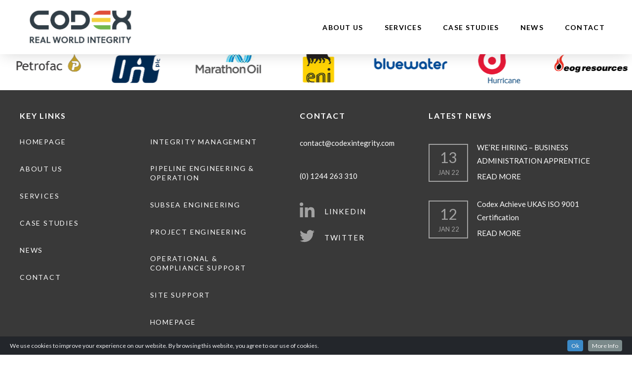

--- FILE ---
content_type: text/html; charset=UTF-8
request_url: https://www.codexintegrity.com/?clients=paradigm
body_size: 59126
content:
<!DOCTYPE html>
<!--[if IE 8]>         <html class="no-js lt-ie9"> <![endif]-->
<!--[if IE 9]>         <html class="no-js ie9"> <![endif]-->
<!--[if gt IE 9]><!--> <html class="no-js" lang="en"> <!--<![endif]-->
<head>
    <meta charset="UTF-8" />
    <title>Paradigm - Codex Integrity</title>
    <!-- Global site tag (gtag.js) - Google Analytics -->
    <script async src="https://www.googletagmanager.com/gtag/js?id=UA-115103919-1"></script>
    <script>
        window.dataLayer = window.dataLayer || [];
        function gtag(){dataLayer.push(arguments);}
        gtag('js', new Date());
        gtag('config', 'UA-115103919-1');
    </script>
    <meta name="viewport" content="width=device-width, initial-scale=1, maximum-scale=1">
    <link rel="pingback" href="https://www.codexintegrity.com/xmlrpc.php" />
    <link rel="icon" href="https://www.codexintegrity.com/wp-content/themes/codexintegrity/images/favicon.ico" />
    <link rel="stylesheet" href="https://www.codexintegrity.com/wp-content/themes/codexintegrity/style.css">
    <link href="https://fonts.googleapis.com/css?family=Lato:400,700" rel="stylesheet">
    <meta name='robots' content='index, follow, max-image-preview:large, max-snippet:-1, max-video-preview:-1' />
	<style>img:is([sizes="auto" i], [sizes^="auto," i]) { contain-intrinsic-size: 3000px 1500px }</style>
	
	<!-- This site is optimized with the Yoast SEO plugin v26.0 - https://yoast.com/wordpress/plugins/seo/ -->
	<link rel="canonical" href="https://www.codexintegrity.com/?clients=paradigm" />
	<meta property="og:locale" content="en_US" />
	<meta property="og:type" content="article" />
	<meta property="og:title" content="Paradigm - Codex Integrity" />
	<meta property="og:url" content="https://www.codexintegrity.com/?clients=paradigm" />
	<meta property="og:site_name" content="Codex Integrity" />
	<meta name="twitter:card" content="summary_large_image" />
	<script type="application/ld+json" class="yoast-schema-graph">{"@context":"https://schema.org","@graph":[{"@type":"WebPage","@id":"https://www.codexintegrity.com/?clients=paradigm","url":"https://www.codexintegrity.com/?clients=paradigm","name":"Paradigm - Codex Integrity","isPartOf":{"@id":"https://www.codexintegrity.com/#website"},"datePublished":"2018-01-05T13:12:36+00:00","breadcrumb":{"@id":"https://www.codexintegrity.com/?clients=paradigm#breadcrumb"},"inLanguage":"en-US","potentialAction":[{"@type":"ReadAction","target":["https://www.codexintegrity.com/?clients=paradigm"]}]},{"@type":"BreadcrumbList","@id":"https://www.codexintegrity.com/?clients=paradigm#breadcrumb","itemListElement":[{"@type":"ListItem","position":1,"name":"Home","item":"https://www.codexintegrity.com/"},{"@type":"ListItem","position":2,"name":"Paradigm"}]},{"@type":"WebSite","@id":"https://www.codexintegrity.com/#website","url":"https://www.codexintegrity.com/","name":"Codex Integrity","description":"Real world integrity.","publisher":{"@id":"https://www.codexintegrity.com/#organization"},"potentialAction":[{"@type":"SearchAction","target":{"@type":"EntryPoint","urlTemplate":"https://www.codexintegrity.com/?s={search_term_string}"},"query-input":{"@type":"PropertyValueSpecification","valueRequired":true,"valueName":"search_term_string"}}],"inLanguage":"en-US"},{"@type":"Organization","@id":"https://www.codexintegrity.com/#organization","name":"Codex Integrity","url":"https://www.codexintegrity.com/","logo":{"@type":"ImageObject","inLanguage":"en-US","@id":"https://www.codexintegrity.com/#/schema/logo/image/","url":"https://www.codexintegrity.com/wp-content/uploads/MicrosoftTeams-image-1.png","contentUrl":"https://www.codexintegrity.com/wp-content/uploads/MicrosoftTeams-image-1.png","width":799,"height":276,"caption":"Codex Integrity"},"image":{"@id":"https://www.codexintegrity.com/#/schema/logo/image/"}}]}</script>
	<!-- / Yoast SEO plugin. -->


<link rel='dns-prefetch' href='//ajax.googleapis.com' />
<link rel='dns-prefetch' href='//www.google.com' />
		<!-- This site uses the Google Analytics by MonsterInsights plugin v9.8.0 - Using Analytics tracking - https://www.monsterinsights.com/ -->
		<!-- Note: MonsterInsights is not currently configured on this site. The site owner needs to authenticate with Google Analytics in the MonsterInsights settings panel. -->
					<!-- No tracking code set -->
				<!-- / Google Analytics by MonsterInsights -->
		<script type="text/javascript">
/* <![CDATA[ */
window._wpemojiSettings = {"baseUrl":"https:\/\/s.w.org\/images\/core\/emoji\/16.0.1\/72x72\/","ext":".png","svgUrl":"https:\/\/s.w.org\/images\/core\/emoji\/16.0.1\/svg\/","svgExt":".svg","source":{"concatemoji":"https:\/\/www.codexintegrity.com\/wp-includes\/js\/wp-emoji-release.min.js?ver=6.8.3"}};
/*! This file is auto-generated */
!function(s,n){var o,i,e;function c(e){try{var t={supportTests:e,timestamp:(new Date).valueOf()};sessionStorage.setItem(o,JSON.stringify(t))}catch(e){}}function p(e,t,n){e.clearRect(0,0,e.canvas.width,e.canvas.height),e.fillText(t,0,0);var t=new Uint32Array(e.getImageData(0,0,e.canvas.width,e.canvas.height).data),a=(e.clearRect(0,0,e.canvas.width,e.canvas.height),e.fillText(n,0,0),new Uint32Array(e.getImageData(0,0,e.canvas.width,e.canvas.height).data));return t.every(function(e,t){return e===a[t]})}function u(e,t){e.clearRect(0,0,e.canvas.width,e.canvas.height),e.fillText(t,0,0);for(var n=e.getImageData(16,16,1,1),a=0;a<n.data.length;a++)if(0!==n.data[a])return!1;return!0}function f(e,t,n,a){switch(t){case"flag":return n(e,"\ud83c\udff3\ufe0f\u200d\u26a7\ufe0f","\ud83c\udff3\ufe0f\u200b\u26a7\ufe0f")?!1:!n(e,"\ud83c\udde8\ud83c\uddf6","\ud83c\udde8\u200b\ud83c\uddf6")&&!n(e,"\ud83c\udff4\udb40\udc67\udb40\udc62\udb40\udc65\udb40\udc6e\udb40\udc67\udb40\udc7f","\ud83c\udff4\u200b\udb40\udc67\u200b\udb40\udc62\u200b\udb40\udc65\u200b\udb40\udc6e\u200b\udb40\udc67\u200b\udb40\udc7f");case"emoji":return!a(e,"\ud83e\udedf")}return!1}function g(e,t,n,a){var r="undefined"!=typeof WorkerGlobalScope&&self instanceof WorkerGlobalScope?new OffscreenCanvas(300,150):s.createElement("canvas"),o=r.getContext("2d",{willReadFrequently:!0}),i=(o.textBaseline="top",o.font="600 32px Arial",{});return e.forEach(function(e){i[e]=t(o,e,n,a)}),i}function t(e){var t=s.createElement("script");t.src=e,t.defer=!0,s.head.appendChild(t)}"undefined"!=typeof Promise&&(o="wpEmojiSettingsSupports",i=["flag","emoji"],n.supports={everything:!0,everythingExceptFlag:!0},e=new Promise(function(e){s.addEventListener("DOMContentLoaded",e,{once:!0})}),new Promise(function(t){var n=function(){try{var e=JSON.parse(sessionStorage.getItem(o));if("object"==typeof e&&"number"==typeof e.timestamp&&(new Date).valueOf()<e.timestamp+604800&&"object"==typeof e.supportTests)return e.supportTests}catch(e){}return null}();if(!n){if("undefined"!=typeof Worker&&"undefined"!=typeof OffscreenCanvas&&"undefined"!=typeof URL&&URL.createObjectURL&&"undefined"!=typeof Blob)try{var e="postMessage("+g.toString()+"("+[JSON.stringify(i),f.toString(),p.toString(),u.toString()].join(",")+"));",a=new Blob([e],{type:"text/javascript"}),r=new Worker(URL.createObjectURL(a),{name:"wpTestEmojiSupports"});return void(r.onmessage=function(e){c(n=e.data),r.terminate(),t(n)})}catch(e){}c(n=g(i,f,p,u))}t(n)}).then(function(e){for(var t in e)n.supports[t]=e[t],n.supports.everything=n.supports.everything&&n.supports[t],"flag"!==t&&(n.supports.everythingExceptFlag=n.supports.everythingExceptFlag&&n.supports[t]);n.supports.everythingExceptFlag=n.supports.everythingExceptFlag&&!n.supports.flag,n.DOMReady=!1,n.readyCallback=function(){n.DOMReady=!0}}).then(function(){return e}).then(function(){var e;n.supports.everything||(n.readyCallback(),(e=n.source||{}).concatemoji?t(e.concatemoji):e.wpemoji&&e.twemoji&&(t(e.twemoji),t(e.wpemoji)))}))}((window,document),window._wpemojiSettings);
/* ]]> */
</script>
<link rel='stylesheet' id='add-cookie-notice-css-css' href='https://www.codexintegrity.com/wp-content/plugins/add-cookie-notice/css/add-cookie-notice.css?ver=1.0.0' type='text/css' media='all' />
<style id='wp-emoji-styles-inline-css' type='text/css'>

	img.wp-smiley, img.emoji {
		display: inline !important;
		border: none !important;
		box-shadow: none !important;
		height: 1em !important;
		width: 1em !important;
		margin: 0 0.07em !important;
		vertical-align: -0.1em !important;
		background: none !important;
		padding: 0 !important;
	}
</style>
<link rel='stylesheet' id='wp-block-library-css' href='https://www.codexintegrity.com/wp-includes/css/dist/block-library/style.min.css?ver=6.8.3' type='text/css' media='all' />
<style id='classic-theme-styles-inline-css' type='text/css'>
/*! This file is auto-generated */
.wp-block-button__link{color:#fff;background-color:#32373c;border-radius:9999px;box-shadow:none;text-decoration:none;padding:calc(.667em + 2px) calc(1.333em + 2px);font-size:1.125em}.wp-block-file__button{background:#32373c;color:#fff;text-decoration:none}
</style>
<style id='global-styles-inline-css' type='text/css'>
:root{--wp--preset--aspect-ratio--square: 1;--wp--preset--aspect-ratio--4-3: 4/3;--wp--preset--aspect-ratio--3-4: 3/4;--wp--preset--aspect-ratio--3-2: 3/2;--wp--preset--aspect-ratio--2-3: 2/3;--wp--preset--aspect-ratio--16-9: 16/9;--wp--preset--aspect-ratio--9-16: 9/16;--wp--preset--color--black: #000000;--wp--preset--color--cyan-bluish-gray: #abb8c3;--wp--preset--color--white: #ffffff;--wp--preset--color--pale-pink: #f78da7;--wp--preset--color--vivid-red: #cf2e2e;--wp--preset--color--luminous-vivid-orange: #ff6900;--wp--preset--color--luminous-vivid-amber: #fcb900;--wp--preset--color--light-green-cyan: #7bdcb5;--wp--preset--color--vivid-green-cyan: #00d084;--wp--preset--color--pale-cyan-blue: #8ed1fc;--wp--preset--color--vivid-cyan-blue: #0693e3;--wp--preset--color--vivid-purple: #9b51e0;--wp--preset--gradient--vivid-cyan-blue-to-vivid-purple: linear-gradient(135deg,rgba(6,147,227,1) 0%,rgb(155,81,224) 100%);--wp--preset--gradient--light-green-cyan-to-vivid-green-cyan: linear-gradient(135deg,rgb(122,220,180) 0%,rgb(0,208,130) 100%);--wp--preset--gradient--luminous-vivid-amber-to-luminous-vivid-orange: linear-gradient(135deg,rgba(252,185,0,1) 0%,rgba(255,105,0,1) 100%);--wp--preset--gradient--luminous-vivid-orange-to-vivid-red: linear-gradient(135deg,rgba(255,105,0,1) 0%,rgb(207,46,46) 100%);--wp--preset--gradient--very-light-gray-to-cyan-bluish-gray: linear-gradient(135deg,rgb(238,238,238) 0%,rgb(169,184,195) 100%);--wp--preset--gradient--cool-to-warm-spectrum: linear-gradient(135deg,rgb(74,234,220) 0%,rgb(151,120,209) 20%,rgb(207,42,186) 40%,rgb(238,44,130) 60%,rgb(251,105,98) 80%,rgb(254,248,76) 100%);--wp--preset--gradient--blush-light-purple: linear-gradient(135deg,rgb(255,206,236) 0%,rgb(152,150,240) 100%);--wp--preset--gradient--blush-bordeaux: linear-gradient(135deg,rgb(254,205,165) 0%,rgb(254,45,45) 50%,rgb(107,0,62) 100%);--wp--preset--gradient--luminous-dusk: linear-gradient(135deg,rgb(255,203,112) 0%,rgb(199,81,192) 50%,rgb(65,88,208) 100%);--wp--preset--gradient--pale-ocean: linear-gradient(135deg,rgb(255,245,203) 0%,rgb(182,227,212) 50%,rgb(51,167,181) 100%);--wp--preset--gradient--electric-grass: linear-gradient(135deg,rgb(202,248,128) 0%,rgb(113,206,126) 100%);--wp--preset--gradient--midnight: linear-gradient(135deg,rgb(2,3,129) 0%,rgb(40,116,252) 100%);--wp--preset--font-size--small: 13px;--wp--preset--font-size--medium: 20px;--wp--preset--font-size--large: 36px;--wp--preset--font-size--x-large: 42px;--wp--preset--spacing--20: 0.44rem;--wp--preset--spacing--30: 0.67rem;--wp--preset--spacing--40: 1rem;--wp--preset--spacing--50: 1.5rem;--wp--preset--spacing--60: 2.25rem;--wp--preset--spacing--70: 3.38rem;--wp--preset--spacing--80: 5.06rem;--wp--preset--shadow--natural: 6px 6px 9px rgba(0, 0, 0, 0.2);--wp--preset--shadow--deep: 12px 12px 50px rgba(0, 0, 0, 0.4);--wp--preset--shadow--sharp: 6px 6px 0px rgba(0, 0, 0, 0.2);--wp--preset--shadow--outlined: 6px 6px 0px -3px rgba(255, 255, 255, 1), 6px 6px rgba(0, 0, 0, 1);--wp--preset--shadow--crisp: 6px 6px 0px rgba(0, 0, 0, 1);}:where(.is-layout-flex){gap: 0.5em;}:where(.is-layout-grid){gap: 0.5em;}body .is-layout-flex{display: flex;}.is-layout-flex{flex-wrap: wrap;align-items: center;}.is-layout-flex > :is(*, div){margin: 0;}body .is-layout-grid{display: grid;}.is-layout-grid > :is(*, div){margin: 0;}:where(.wp-block-columns.is-layout-flex){gap: 2em;}:where(.wp-block-columns.is-layout-grid){gap: 2em;}:where(.wp-block-post-template.is-layout-flex){gap: 1.25em;}:where(.wp-block-post-template.is-layout-grid){gap: 1.25em;}.has-black-color{color: var(--wp--preset--color--black) !important;}.has-cyan-bluish-gray-color{color: var(--wp--preset--color--cyan-bluish-gray) !important;}.has-white-color{color: var(--wp--preset--color--white) !important;}.has-pale-pink-color{color: var(--wp--preset--color--pale-pink) !important;}.has-vivid-red-color{color: var(--wp--preset--color--vivid-red) !important;}.has-luminous-vivid-orange-color{color: var(--wp--preset--color--luminous-vivid-orange) !important;}.has-luminous-vivid-amber-color{color: var(--wp--preset--color--luminous-vivid-amber) !important;}.has-light-green-cyan-color{color: var(--wp--preset--color--light-green-cyan) !important;}.has-vivid-green-cyan-color{color: var(--wp--preset--color--vivid-green-cyan) !important;}.has-pale-cyan-blue-color{color: var(--wp--preset--color--pale-cyan-blue) !important;}.has-vivid-cyan-blue-color{color: var(--wp--preset--color--vivid-cyan-blue) !important;}.has-vivid-purple-color{color: var(--wp--preset--color--vivid-purple) !important;}.has-black-background-color{background-color: var(--wp--preset--color--black) !important;}.has-cyan-bluish-gray-background-color{background-color: var(--wp--preset--color--cyan-bluish-gray) !important;}.has-white-background-color{background-color: var(--wp--preset--color--white) !important;}.has-pale-pink-background-color{background-color: var(--wp--preset--color--pale-pink) !important;}.has-vivid-red-background-color{background-color: var(--wp--preset--color--vivid-red) !important;}.has-luminous-vivid-orange-background-color{background-color: var(--wp--preset--color--luminous-vivid-orange) !important;}.has-luminous-vivid-amber-background-color{background-color: var(--wp--preset--color--luminous-vivid-amber) !important;}.has-light-green-cyan-background-color{background-color: var(--wp--preset--color--light-green-cyan) !important;}.has-vivid-green-cyan-background-color{background-color: var(--wp--preset--color--vivid-green-cyan) !important;}.has-pale-cyan-blue-background-color{background-color: var(--wp--preset--color--pale-cyan-blue) !important;}.has-vivid-cyan-blue-background-color{background-color: var(--wp--preset--color--vivid-cyan-blue) !important;}.has-vivid-purple-background-color{background-color: var(--wp--preset--color--vivid-purple) !important;}.has-black-border-color{border-color: var(--wp--preset--color--black) !important;}.has-cyan-bluish-gray-border-color{border-color: var(--wp--preset--color--cyan-bluish-gray) !important;}.has-white-border-color{border-color: var(--wp--preset--color--white) !important;}.has-pale-pink-border-color{border-color: var(--wp--preset--color--pale-pink) !important;}.has-vivid-red-border-color{border-color: var(--wp--preset--color--vivid-red) !important;}.has-luminous-vivid-orange-border-color{border-color: var(--wp--preset--color--luminous-vivid-orange) !important;}.has-luminous-vivid-amber-border-color{border-color: var(--wp--preset--color--luminous-vivid-amber) !important;}.has-light-green-cyan-border-color{border-color: var(--wp--preset--color--light-green-cyan) !important;}.has-vivid-green-cyan-border-color{border-color: var(--wp--preset--color--vivid-green-cyan) !important;}.has-pale-cyan-blue-border-color{border-color: var(--wp--preset--color--pale-cyan-blue) !important;}.has-vivid-cyan-blue-border-color{border-color: var(--wp--preset--color--vivid-cyan-blue) !important;}.has-vivid-purple-border-color{border-color: var(--wp--preset--color--vivid-purple) !important;}.has-vivid-cyan-blue-to-vivid-purple-gradient-background{background: var(--wp--preset--gradient--vivid-cyan-blue-to-vivid-purple) !important;}.has-light-green-cyan-to-vivid-green-cyan-gradient-background{background: var(--wp--preset--gradient--light-green-cyan-to-vivid-green-cyan) !important;}.has-luminous-vivid-amber-to-luminous-vivid-orange-gradient-background{background: var(--wp--preset--gradient--luminous-vivid-amber-to-luminous-vivid-orange) !important;}.has-luminous-vivid-orange-to-vivid-red-gradient-background{background: var(--wp--preset--gradient--luminous-vivid-orange-to-vivid-red) !important;}.has-very-light-gray-to-cyan-bluish-gray-gradient-background{background: var(--wp--preset--gradient--very-light-gray-to-cyan-bluish-gray) !important;}.has-cool-to-warm-spectrum-gradient-background{background: var(--wp--preset--gradient--cool-to-warm-spectrum) !important;}.has-blush-light-purple-gradient-background{background: var(--wp--preset--gradient--blush-light-purple) !important;}.has-blush-bordeaux-gradient-background{background: var(--wp--preset--gradient--blush-bordeaux) !important;}.has-luminous-dusk-gradient-background{background: var(--wp--preset--gradient--luminous-dusk) !important;}.has-pale-ocean-gradient-background{background: var(--wp--preset--gradient--pale-ocean) !important;}.has-electric-grass-gradient-background{background: var(--wp--preset--gradient--electric-grass) !important;}.has-midnight-gradient-background{background: var(--wp--preset--gradient--midnight) !important;}.has-small-font-size{font-size: var(--wp--preset--font-size--small) !important;}.has-medium-font-size{font-size: var(--wp--preset--font-size--medium) !important;}.has-large-font-size{font-size: var(--wp--preset--font-size--large) !important;}.has-x-large-font-size{font-size: var(--wp--preset--font-size--x-large) !important;}
:where(.wp-block-post-template.is-layout-flex){gap: 1.25em;}:where(.wp-block-post-template.is-layout-grid){gap: 1.25em;}
:where(.wp-block-columns.is-layout-flex){gap: 2em;}:where(.wp-block-columns.is-layout-grid){gap: 2em;}
:root :where(.wp-block-pullquote){font-size: 1.5em;line-height: 1.6;}
</style>
<script type="text/javascript" src="https://ajax.googleapis.com/ajax/libs/jquery/3.2.1/jquery.min.js?ver=3.2.1" id="jquery-js"></script>
<script type="text/javascript" src="https://cdnjs.cloudflare.com/ajax/libs/gsap/1.20.3/TweenMax.min.js?ver=1.20.3" id="gsap-js"></script>
<script type="text/javascript" src="https://www.codexintegrity.com/wp-content/themes/codexintegrity/js/plugins.js?ver=1" id="plugins-js"></script>
<script type="text/javascript" id="main-js-extra">
/* <![CDATA[ */
var WP = {"site_url":"https:\/\/www.codexintegrity.com","template_path":"https:\/\/www.codexintegrity.com\/wp-content\/themes\/codexintegrity","stylesheet_path":"https:\/\/www.codexintegrity.com\/wp-content\/themes\/codexintegrity","locations":"[{\"lat\":\"53.195316\",\"lng\":\"-2.927444\",\"content\":\"<h3>CODEX INTEGRITY LIMITED<br>CHESTER (HEAD OFFICE)<\\\/h3><p>Codex Integrity Limited,  Suite D1A, The Quadrant, Mercury Court, <br> Chester,  Cheshire, CH1 4QR,  United Kingdom<\\\/p>\"},{\"lat\":\"51.2799156\",\"lng\":\"-0.7515596000000642\",\"content\":\"<h3>CODEX INTEGRITY LIMITED<br>LONDON OFFICE<\\\/h3><p>Codex Integrity Limited,  Ferneberga House, Alexandra Court,  Farnborough, <br> Hampshire,  GU14 6DQ, United Kingdom\\r\\n<\\\/p>\"},{\"lat\":\"57.143098\",\"lng\":\"-2.128466\",\"content\":\"<h3><\\\/h3><p><\\\/p>\"},{\"lat\":\"5.618031\",\"lng\":\"-0.187565\",\"content\":\"<h3>CODEX FORTRESS GHANA <\\\/h3><p>Codex Fortress Ghana Limited,  No 17B Nii Nortei Nyachi Street <br> Airport West,  Accra,  Ghana\\r\\n\\r\\n\\r\\n<\\\/p>\"}]","map_pin":"null"};
/* ]]> */
</script>
<script type="text/javascript" src="https://www.codexintegrity.com/wp-content/themes/codexintegrity/js/main.js?ver=1" id="main-js"></script>
<script type="text/javascript" src="https://www.google.com/recaptcha/api.js?onload=onloadCallback&amp;render=explicit&amp;ver=1" id="recaptcha-js"></script>
<script type="text/javascript" src="https://www.codexintegrity.com/wp-content/themes/codexintegrity/js/modernizr.js?ver=2.6.2" id="modernizr-js"></script>
<link rel="https://api.w.org/" href="https://www.codexintegrity.com/wp-json/" /><link rel="EditURI" type="application/rsd+xml" title="RSD" href="https://www.codexintegrity.com/xmlrpc.php?rsd" />
<meta name="generator" content="WordPress 6.8.3" />
<link rel='shortlink' href='https://www.codexintegrity.com/?p=231' />
<link rel="alternate" title="oEmbed (JSON)" type="application/json+oembed" href="https://www.codexintegrity.com/wp-json/oembed/1.0/embed?url=https%3A%2F%2Fwww.codexintegrity.com%2F%3Fclients%3Dparadigm" />
<link rel="alternate" title="oEmbed (XML)" type="text/xml+oembed" href="https://www.codexintegrity.com/wp-json/oembed/1.0/embed?url=https%3A%2F%2Fwww.codexintegrity.com%2F%3Fclients%3Dparadigm&#038;format=xml" />
<link rel="icon" href="https://www.codexintegrity.com/wp-content/uploads/cropped-Codex-4-32x32.png" sizes="32x32" />
<link rel="icon" href="https://www.codexintegrity.com/wp-content/uploads/cropped-Codex-4-192x192.png" sizes="192x192" />
<link rel="apple-touch-icon" href="https://www.codexintegrity.com/wp-content/uploads/cropped-Codex-4-180x180.png" />
<meta name="msapplication-TileImage" content="https://www.codexintegrity.com/wp-content/uploads/cropped-Codex-4-270x270.png" />
</head>
<body class="wp-singular clients-template-default single single-clients postid-231 wp-theme-codexintegrity">

    <script>
        var css = '.  { visibility: hidden; }';
        var head = document.head;
        var style = document.createElement('style');

        style.type = 'text/css';
        if (style.styleSheet){
            style.styleSheet.cssText = css;
        } else {
            style.appendChild(document.createTextNode(css));
        }

        head.appendChild(style);
    </script>

<nav class="mobile_navigation">
    <ul id="menu-mobile-navigation" class="mobile_nav"><li id="menu-item-162" class="menu-item menu-item-type-post_type menu-item-object-page menu-item-162"><a href="https://www.codexintegrity.com/about-us/">About Us</a></li>
<li id="menu-item-163" class="menu-item menu-item-type-post_type menu-item-object-page menu-item-163"><a href="https://www.codexintegrity.com/services/">Services</a></li>
<li id="menu-item-164" class="menu-item menu-item-type-post_type menu-item-object-page menu-item-164"><a href="https://www.codexintegrity.com/case-studies/">Experience</a></li>
<li id="menu-item-165" class="menu-item menu-item-type-post_type menu-item-object-page menu-item-165"><a href="https://www.codexintegrity.com/news/">News</a></li>
<li id="menu-item-166" class="menu-item menu-item-type-post_type menu-item-object-page menu-item-166"><a href="https://www.codexintegrity.com/contact/">Contact</a></li>
</ul></nav> <!-- mobile_navigation -->


<div class="page_wrapper">
    <!-- Load SVG template file -->
    <div class="svg_defs"><svg viewBox="0 0 100 100" xmlns="http://www.w3.org/2000/svg"><defs><mask id="email-mask" x="0" y="0" width="24" height="20" maskUnits="userSpaceOnUse"><g id="email-b"><path id="email-a" d="M0,10V0H24V20H0Z" style="fill:#fff"/></g></mask> <path id="experienced-a" d="M46 0H0v49h46V0z"/>  <path id="graph-a" d="M9 14H0V0h9z"/> <path id="graph-c" d="M0 3.5V7h9V0H0z"/>  <path id="icon_cert-a" d="M0 .924v36.149h52.392V.924z"/> <path id="icon_cert-c" d="M21.28 38H.43V.128h20.85V38z"/>  <path id="icon_gears-a" d="M0 27.784V.802h26.934v26.982z"/> <path id="icon_gears-c" d="M.591.316h23.052v23.211H.591V.316z"/>  <path id="icon_globe-a" d="M78 77V0H0v77z"/>  <path id="icon_handshake-a" d="M0 .81v21.17h11.85V.81z"/>  <path id="lightbulb-a" d="M12 4H0V0h12z"/>  <path id="passionate-a" d="M0 0v12.435h24.922V.001z"/> <mask id="phone-mask" x="0" y="0" width="23" height="23" maskUnits="userSpaceOnUse"><g transform="translate(0 0)"><g id="phone-b"><path id="phone-a" d="M0,0H23V23H0Z" style="fill:#fff"/></g></g></mask><mask id="pin-mask" x="0" y="0" width="19" height="24" maskUnits="userSpaceOnUse"><g id="pin-b"><path id="pin-a" d="M0,12V0H19V24H0Z" style="fill:#fff"/></g></mask> <path id="support-a" d="M0 7.5V15h14V0H0z"/> <path id="support-c" d="M14 7.5V15H0V0h14z"/> <path id="support-e" d="M0 0h14v15H0V0z"/>  <path id="tick-a" d="M23 8.5V0H0v17h23z"/>  <path id="trusted-a" d="M0 10.208V0h51v20.417H0V10.208z"/> </defs><symbol viewBox="0 0 16 16" id="icon-arrow_down_2"><title>arrow_down_2</title><g transform="translate(0, 0)"><path d="M8,12c-0.232,0-0.463-0.08-0.651-0.241l-7.759-6.65L0.892,3.59L8,9.683l7.108-6.093l1.302,1.519l-7.759,6.65
	C8.463,11.92,8.232,12,8,12z"/></g></symbol><symbol viewBox="0 0 40 20" id="icon-arrow_down"><title>Arrow Down</title>  <polyline fill="none" points="0 0 20 20 40 0"/> </symbol><symbol viewBox="0 0 20 40" id="icon-arrow_left"><title>Arrow Left</title>  <polyline class="cls-1" fill="none" points="20 0 0 20 20 40"/> </symbol><symbol viewBox="0 0 20 40" id="icon-arrow_right"><title>Arrow Right</title>  <polyline class="cls-1" fill="none" points="0 40 20 20 0 0"/> </symbol><symbol viewBox="0 0 58 40" id="icon-burger"><title>burger</title><path d="M60,34H4a1,1,0,0,1-1-1V31a1,1,0,0,1,1-1H60a1,1,0,0,1,1,1v2A1,1,0,0,1,60,34Z" transform="translate(-3 -12)"/><path d="M60,16H4a1,1,0,0,1-1-1V13a1,1,0,0,1,1-1H60a1,1,0,0,1,1,1v2A1,1,0,0,1,60,16Z" transform="translate(-3 -12)"/><path d="M60,52H31a1,1,0,0,1-1-1V49a1,1,0,0,1,1-1H60a1,1,0,0,1,1,1v2A1,1,0,0,1,60,52Z" transform="translate(-3 -12)"/></symbol><symbol viewBox="0 0 452.6 452.6" id="icon-clicky_logo"><title>clicky_logo</title> <circle cx="226.3" cy="226.3" r="204.3" fill="none" stroke-width="44" stroke-miterlimit="10"/> <circle cx="226.3" cy="226.3" r="117.9" fill="none" stroke-width="44" stroke-miterlimit="10"/> <circle cx="226.3" cy="226.3" r="54" stroke="none"/> </symbol><symbol viewBox="0 0 16 16" id="icon-close"><title>close</title> <path d="M12.243.929L8 5.172 3.757.929.93 3.757 5.172 8 .929 12.243l2.828 2.828L8 10.828l4.243 4.243 2.828-2.828L10.828 8l4.243-4.243z"/> </symbol><symbol viewBox="-387.4 282.9 30.8 30.8" id="icon-cross"><title>cross</title> <line class="cross_line" x1="-358" y1="284.3" x2="-386" y2="312.3"/> <line class="cross_line" x1="-358" y1="312.3" x2="-386" y2="284.3"/> </symbol><symbol viewBox="0 0 27 27" id="icon-download"><title>download</title> <g> <path d="M26.565 21a.432.432 0 0 0-.436.429v4.714H.871v-4.714A.432.432 0 0 0 .435 21a.432.432 0 0 0-.435.429v5.142c0 .237.195.429.435.429h26.13c.24 0 .435-.192.435-.429V21.43a.432.432 0 0 0-.435-.429"/> <g transform="translate(7)"> <path d="M12.567 13.27h-5.2V.441A.438.438 0 0 0 6.933 0h-.866a.438.438 0 0 0-.434.442V13.27h-5.2a.433.433 0 0 0-.384.238.45.45 0 0 0 .03.458l6.066 8.846a.43.43 0 0 0 .71 0l6.067-8.846a.447.447 0 0 0 .029-.458.433.433 0 0 0-.384-.238"/> </g> </g> </symbol><symbol viewBox="0 0 24 20" id="icon-email"><title>email</title><g><path d="M20.87,3.9l-8.5,8.57a.52.52,0,0,1-.73,0h0L3.13,3.9a.53.53,0,0,1,0-.74.52.52,0,0,1,.73,0h0L12,11.36l8.13-8.2a.52.52,0,0,1,.73,0h0a.53.53,0,0,1,0,.74m0,13a.52.52,0,0,1-.73,0h0l-4.51-4.55a.53.53,0,0,1,0-.74.52.52,0,0,1,.73,0h0l4.51,4.55a.53.53,0,0,1,0,.75M8.35,12.32,3.87,16.84a.52.52,0,0,1-.73,0h0a.53.53,0,0,1,0-.74l4.48-4.52a.52.52,0,0,1,.73,0h0a.53.53,0,0,1,0,.74M23,0H1A1,1,0,0,0,0,1.05V18.95A1,1,0,0,0,1,20H23a1,1,0,0,0,1-1.05V1.05A1,1,0,0,0,23,0"/></g></symbol><symbol viewBox="0 0 56 56" id="icon-experienced"><title>experienced</title>  <g fill="none" fill-rule="evenodd"> <g> <mask id="experienced-b" fill="#fff"> <use xlink:href="#experienced-a"/> </mask> <path fill="#000" d="M3.608 3.63h38.784v15.425H46V.907c0-.501-.404-.908-.902-.908H.902A.905.905 0 0 0 0 .907v47.185c0 .5.404.907.902.907h34.274v-3.63H3.608V3.63z" mask="url(#experienced-b)"/> </g> <path fill="#000" d="M36 14c0-.552-.402-1-.9-1H9.9c-.498 0-.9.448-.9 1s.402 1 .9 1h25.2c.498 0 .9-.448.9-1M24.111 23H9.89C9.397 23 9 23.448 9 24s.397 1 .889 1H24.11c.492 0 .889-.448.889-1s-.397-1-.889-1M24.111 34H9.89C9.397 34 9 34.448 9 35s.397 1 .889 1H24.11c.492 0 .889-.448.889-1s-.397-1-.889-1"/> <path fill="#000" d="M37 44v11.1c0 .32.165.618.436.778.27.161.603.163.873.003L44 52.536l5.691 3.345a.853.853 0 0 0 .873-.003A.903.903 0 0 0 51 55.1V44a12.766 12.766 0 0 1-7 2.1c-2.575 0-4.97-.777-7-2.1"/> <path fill="#000" d="M44.5 21C38.16 21 33 26.16 33 32.5S38.16 44 44.5 44 56 38.84 56 32.5 50.84 21 44.5 21"/> </g> </symbol><symbol viewBox="0 0 34 32" id="icon-graph"><title>graph</title>  <g fill="none" fill-rule="evenodd"> <g transform="translate(12 18)"> <mask id="graph-b" fill="#fff"> <use xlink:href="#graph-a"/> </mask> <path fill="#000" d="M8.438 0H.561A.55.55 0 0 0 0 .54v12.923c0 .297.252.538.563.538h7.875c.31 0 .562-.241.562-.538V.539A.55.55 0 0 0 8.437 0" mask="url(#graph-b)"/> </g> <g transform="translate(0 25)"> <mask id="graph-d" fill="#fff"> <use xlink:href="#graph-c"/> </mask> <path fill="#000" d="M8.438 0H.561C.253 0 0 .224 0 .5v6c0 .276.252.5.563.5h7.875C8.748 7 9 6.776 9 6.5v-6c0-.276-.252-.5-.563-.5" mask="url(#graph-d)"/> </g> <path fill="#000" d="M33.438 11h-7.876a.558.558 0 0 0-.562.553v19.894c0 .305.252.553.563.553h7.875c.31 0 .562-.248.562-.553V11.553a.558.558 0 0 0-.563-.553M16.807 12.91l11.1-11.05v6.309a.546.546 0 0 0 1.093 0V.545C29 .244 28.755 0 28.453 0h-7.657a.546.546 0 0 0-.547.545c0 .3.245.544.547.544h6.337L16.42 11.756l-5.083-5.061a.548.548 0 0 0-.773 0L4 13.23l.773.77 6.177-6.15 5.083 5.06c.214.214.56.214.774 0"/> </g> </symbol><symbol viewBox="0 0 51 49" id="icon-house"><title>page-1</title>  <path d="M4,42H7V22H4Zm26,0h3V22H30ZM17,42h3V22H17Zm27,0h3V22H44Zm6.18,2.1H.82a.82.82,0,0,0-.82.82H0v3.27A.82.82,0,0,0,.82,49H50.18a.82.82,0,0,0,.82-.81h0V44.92a.82.82,0,0,0-.82-.82h0" transform="translate(0 0)"/> <g> <path fill="currentColor" d="M25.5,14.7a3.27,3.27,0,1,1,3.29-3.27A3.28,3.28,0,0,1,25.5,14.7m25.07-1.54L25.89.09a.83.83,0,0,0-.77,0L.44,13.16a.82.82,0,0,0-.44.72V19.6a.82.82,0,0,0,.82.82H50.18A.82.82,0,0,0,51,19.6h0V13.88a.82.82,0,0,0-.44-.72" transform="translate(0 0)"/> </g> </symbol><symbol viewBox="0 0 74 38" id="icon-icon_cert"><title>icon_cert</title>  <g fill="none" fill-rule="evenodd"> <g> <mask id="icon_cert-b" fill="#fff"> <use xlink:href="#icon_cert-a"/> </mask> <path fill="#000" d="M45.142.924h2.463c1.316 0 2.515.538 3.38 1.406a4.77 4.77 0 0 1 1.407 3.378v26.579c0 1.318-.54 2.515-1.406 3.38a4.77 4.77 0 0 1-3.38 1.406h-2.464v-2.66h2.463c.584 0 1.115-.239 1.501-.623.386-.387.625-.92.625-1.503V5.707c0-.582-.239-1.113-.625-1.499a2.12 2.12 0 0 0-1.5-.625h-2.464V.924zm-40.354 0H29.46v2.66H4.788a2.12 2.12 0 0 0-1.5.624 2.12 2.12 0 0 0-.63 1.5v26.579c0 .584.244 1.116.63 1.503.386.384.917.624 1.5.624H29.46v2.659H4.788a4.77 4.77 0 0 1-3.382-1.405A4.767 4.767 0 0 1 0 32.287V5.707c0-1.314.539-2.51 1.406-3.377A4.766 4.766 0 0 1 4.788.924z" mask="url(#icon_cert-b)"/> </g> <g transform="translate(26)"> <mask id="icon_cert-d" fill="#fff"> <use xlink:href="#icon_cert-c"/> </mask> <path fill="#000" d="M10.854 6.372C5.097 6.372.43 11.013.43 16.738c0 5.727 4.667 10.369 10.424 10.369 5.76 0 10.426-4.642 10.426-10.37 0-5.724-4.666-10.365-10.426-10.365M7.114.128h7.481c1.177 0 2.14.956 2.14 2.126V6.49a11.852 11.852 0 0 0-5.88-1.552c-2.14 0-4.147.565-5.878 1.552V2.254c0-1.17.96-2.126 2.136-2.126m9.622 26.86V38l-5.88-4.384L4.976 38V26.987a11.835 11.835 0 0 0 5.877 1.551c2.141 0 4.147-.564 5.881-1.55" mask="url(#icon_cert-d)"/> </g> <path fill="#283958" d="M9.307 14C8.586 14 8 13.328 8 12.5S8.586 11 9.307 11h12.389c.72 0 1.304.672 1.304 1.5s-.583 1.5-1.304 1.5H9.306zM9.307 21C8.586 21 8 20.328 8 19.502 8 18.673 8.586 18 9.307 18h12.389c.72 0 1.304.673 1.304 1.502 0 .826-.583 1.498-1.304 1.498H9.306zM9.307 27C8.586 27 8 26.33 8 25.5c0-.826.586-1.5 1.307-1.5h12.389c.72 0 1.304.674 1.304 1.5 0 .83-.583 1.5-1.304 1.5H9.306z"/> </g> </symbol><symbol viewBox="0 0 90 43" id="icon-icon_gears"><title>icon_gears</title>  <g fill="none" fill-rule="evenodd"> <path fill="#000" d="M33.046 35.135a4.49 4.49 0 0 1-5.626 2.924 4.487 4.487 0 0 1-2.91-5.635c.753-2.358 3.271-3.67 5.625-2.92a4.478 4.478 0 0 1 2.911 5.63m1.67-4.863a6.863 6.863 0 0 0-.482-.715l.5-2.416a8.865 8.865 0 0 0-1.23-.923l-2.22 1.129a6.98 6.98 0 0 0-1.626-.412l-1.345-2.06a9.165 9.165 0 0 0-1.526.218l-.776 2.372a6.99 6.99 0 0 0-1.443.859l-2.405-.5a9.3 9.3 0 0 0-.927 1.23l1.125 2.228a6.983 6.983 0 0 0-.417 1.628l-2.054 1.353c.023.51.095 1.019.214 1.52l2.366.78c.104.249.233.493.372.729.146.252.308.492.482.717l-.502 2.41c.385.346.795.656 1.23.924l2.221-1.128c.523.204 1.07.34 1.626.415l1.345 2.055a8.92 8.92 0 0 0 1.524-.215l.775-2.37c.25-.112.491-.235.731-.376.251-.15.49-.31.716-.487l2.404.5c.348-.386.653-.796.925-1.232l-1.124-2.224a6.902 6.902 0 0 0 .416-1.63l2.055-1.351a8.268 8.268 0 0 0-.212-1.525l-2.365-.776a7.038 7.038 0 0 0-.374-.727"/> <g transform="translate(0 4.684)"> <mask id="icon_gears-b" fill="#fff"> <use xlink:href="#icon_gears-a"/> </mask> <path fill="#000" d="M4.408 12.13a.342.342 0 0 1 .437-.18l5.013 1.925c.332.127.51.36.564.795-.002.035.008.06.016.084.085.546.313 1.06.659 1.483.017.028.029.054.048.073.29.333.348.618.219.956l-1.93 5.025a.345.345 0 0 1-.43.203A9.317 9.317 0 0 1 4.408 12.13m.876-2.293C7.273 6.174 11.51 4.22 15.639 5.21c.168.073.25.265.182.442L13.89 10.68c-.126.332-.358.506-.8.558a.288.288 0 0 0-.078.022 3.09 3.09 0 0 0-1.486.662c-.021.012-.051.027-.072.049-.328.29-.62.346-.95.217l-5.012-1.924a.345.345 0 0 1-.208-.426m12.646-3.75a9.33 9.33 0 0 1 4.6 10.365.345.345 0 0 1-.44.18l-5.013-1.922c-.332-.13-.508-.361-.562-.797a.207.207 0 0 0-.02-.083 3.112 3.112 0 0 0-.654-1.484.27.27 0 0 0-.051-.071c-.286-.336-.346-.62-.217-.953l1.93-5.028a.347.347 0 0 1 .427-.206m-5.891 7.753a1.502 1.502 0 0 1 1.882-.98 1.494 1.494 0 0 1 .973 1.884 1.498 1.498 0 1 1-2.855-.904m9.609 4.907c-1.984 3.663-6.224 5.612-10.353 4.625a.343.343 0 0 1-.18-.435l1.933-5.033c.126-.331.359-.506.794-.562a.304.304 0 0 0 .08-.017 3.089 3.089 0 0 0 1.484-.663c.027-.012.05-.032.074-.051.329-.288.617-.345.949-.218l5.018 1.926a.34.34 0 0 1 .2.428m-18.844-.993l-1.76 1.755c.272.65.596 1.285.968 1.887l2.42-.443c.45.604.955 1.169 1.517 1.677l-.644 2.4c.552.424 1.148.809 1.775 1.148l1.882-1.598c.356.155.724.292 1.102.41.352.115.699.203 1.054.282l.636 2.402c.707.092 1.412.123 2.107.1l.834-2.323a11.439 11.439 0 0 0 2.216-.48l1.747 1.76a14.467 14.467 0 0 0 1.884-.973l-.441-2.43a11.126 11.126 0 0 0 1.684-1.521l2.395.644c.424-.556.805-1.152 1.143-1.78l-1.594-1.88c.159-.36.298-.728.419-1.111.112-.348.202-.698.28-1.05l2.394-.642c.092-.71.128-1.414.108-2.115l-2.32-.832a11.188 11.188 0 0 0-.472-2.215l1.755-1.758a13.434 13.434 0 0 0-.966-1.88l-2.423.443a11.303 11.303 0 0 0-1.518-1.682l.649-2.4a14.013 14.013 0 0 0-1.776-1.145l-1.883 1.598a12.07 12.07 0 0 0-1.106-.412 10.74 10.74 0 0 0-1.048-.28L15.185.91a13.148 13.148 0 0 0-2.113-.101l-.833 2.325c-.755.083-1.495.244-2.212.479l-1.75-1.757c-.652.273-1.28.598-1.884.97l.44 2.428a11.17 11.17 0 0 0-1.682 1.522L2.76 6.13a13.82 13.82 0 0 0-1.146 1.783L3.206 9.79a11.414 11.414 0 0 0-.696 2.162l-2.4.639a13.728 13.728 0 0 0-.105 2.119l2.32.829c.082.759.245 1.499.478 2.216" mask="url(#icon_gears-b)"/> </g> <g transform="translate(24 -.316)"> <mask id="icon_gears-d" fill="#fff"> <use xlink:href="#icon_gears-c"/> </mask> <path fill="#000" d="M5.806 9.918c1.111-3.494 4.839-5.43 8.32-4.324 3.49 1.107 5.414 4.837 4.303 8.328-1.108 3.496-4.838 5.432-8.32 4.324-3.488-1.107-5.413-4.838-4.303-8.328m-2.457 3.95l-2.091 2.127c.105.285.222.569.353.856.139.292.286.576.443.852l3.002-.215c.335.424.702.817 1.103 1.168l-.45 2.955c.526.345 1.077.65 1.65.907l2.308-1.941a8.618 8.618 0 0 0 1.577.294l1.371 2.656a11.34 11.34 0 0 0 1.868-.238l.727-2.931c.241-.086.472-.185.705-.294.261-.12.507-.251.747-.394l2.666 1.336c.499-.395.956-.826 1.374-1.29l-1.124-2.794c.299-.45.553-.922.769-1.414l2.939-.49c.17-.606.291-1.224.357-1.854l-2.548-1.596a8.723 8.723 0 0 0-.206-1.595l2.092-2.126a12.547 12.547 0 0 0-.355-.855 14.85 14.85 0 0 0-.441-.853l-3.003.213a9.044 9.044 0 0 0-1.103-1.166l.45-2.957a11.826 11.826 0 0 0-1.65-.905l-2.309 1.94a8.568 8.568 0 0 0-1.576-.293L11.623.316c-.624.028-1.248.104-1.869.236l-.727 2.93c-.24.087-.471.186-.706.295a7.957 7.957 0 0 0-.744.393L4.908 2.836c-.498.395-.956.824-1.374 1.29l1.129 2.796a8.658 8.658 0 0 0-.773 1.41l-2.938.492a11.377 11.377 0 0 0-.361 1.854l2.552 1.594c.021.53.088 1.066.206 1.596" mask="url(#icon_gears-d)"/> </g> </g> </symbol><symbol viewBox="0 0 78 77" id="icon-icon_globe"><title>icon_globe</title>  <g fill="none" fill-rule="evenodd"> <g> <mask id="icon_globe-b" fill="#fff"> <use xlink:href="#icon_globe-a"/> </mask> <path fill="#FFF" d="M49.365 71.795c2.921-3.186 5.356-7.693 7.1-13.129h11.252c-4.453 6.162-10.864 10.852-18.352 13.129zM10.283 58.666h11.253c1.745 5.436 4.178 9.943 7.1 13.129-7.489-2.277-13.9-6.967-18.353-13.129zm18.352-53.46c-2.92 3.187-5.354 7.693-7.1 13.127H10.284c4.454-6.16 10.864-10.851 18.352-13.127zm39.082 13.127H56.465c-1.744-5.434-4.179-9.94-7.1-13.127 7.488 2.276 13.899 6.967 18.352 13.127zm-8.335 18.333c-.128-5.26-.782-10.204-1.881-14.666h12.564c2.41 4.405 3.846 9.386 4.126 14.666H59.382zm0 3.667h14.81c-.281 5.28-1.717 10.263-4.127 14.667H57.5c1.1-4.463 1.753-9.407 1.881-14.667zM40.857 55V40.333H55.67c-.141 5.247-.847 10.24-2.023 14.667h-12.79zm0 18.091V58.666h11.65c-2.717 7.796-6.912 13.276-11.65 14.425zm-3.714-14.425v14.425c-4.738-1.15-8.935-6.63-11.652-14.425h11.652zm-14.81-18.333h14.81V55h-12.79c-1.176-4.428-1.881-9.42-2.02-14.667zm-3.715-3.667H3.809c.28-5.28 1.716-10.26 4.127-14.666h12.563c-1.1 4.462-1.755 9.407-1.881 14.666zM37.143 22v14.666h-14.81c.139-5.247.844-10.237 2.02-14.666h12.79zm0-18.092v14.425H25.491c2.717-7.795 6.914-13.273 11.652-14.425zM53.647 22c1.176 4.43 1.882 9.42 2.023 14.666H40.857V22h12.79zm-12.79-3.667V3.908c4.738 1.152 8.933 6.63 11.65 14.425h-11.65zm-37.048 22h14.809c.126 5.26.782 10.204 1.881 14.667H7.936c-2.41-4.404-3.846-9.387-4.127-14.667zM39 0C17.496 0 0 17.27 0 38.5S17.496 77 39 77s39-17.27 39-38.5S60.504 0 39 0z" mask="url(#icon_globe-b)"/> </g> <path fill="#FFF" d="M25.145 19.25c3.118 0 5.644 2.495 5.644 5.572 0 3.078-2.526 5.573-5.644 5.573-3.118 0-5.645-2.495-5.645-5.573 0-3.077 2.527-5.572 5.645-5.572"/> <path fill="#FFF" d="M24.632 20.77c-1.981 0-3.593 1.59-3.593 3.546 0 1.955 1.612 3.546 3.593 3.546 1.98 0 3.592-1.59 3.592-3.546 0-1.956-1.611-3.546-3.592-3.546m0 10.638c-3.963 0-7.185-3.18-7.185-7.092 0-3.912 3.222-7.092 7.185-7.092 3.962 0 7.184 3.18 7.184 7.092 0 3.911-3.222 7.092-7.184 7.092M55.934 31.408c3.118 0 5.645 2.494 5.645 5.572s-2.527 5.573-5.645 5.573c-3.118 0-5.645-2.495-5.645-5.573 0-3.078 2.527-5.572 5.645-5.572"/> <path fill="#FFF" d="M55.421 32.928c-1.981 0-3.592 1.59-3.592 3.546 0 1.955 1.611 3.546 3.592 3.546s3.592-1.59 3.592-3.546c0-1.956-1.61-3.546-3.592-3.546m0 10.638c-3.962 0-7.184-3.181-7.184-7.092 0-3.912 3.222-7.092 7.184-7.092s7.184 3.18 7.184 7.092c0 3.911-3.222 7.092-7.184 7.092M38.487 50.658c3.118 0 5.645 2.496 5.645 5.572 0 3.078-2.527 5.573-5.645 5.573-3.118 0-5.645-2.495-5.645-5.573 0-3.076 2.527-5.572 5.645-5.572"/> <path fill="#FFF" d="M39 52.982c-2.098 0-3.803 1.684-3.803 3.755 0 2.072 1.705 3.754 3.803 3.754s3.803-1.682 3.803-3.754c0-2.07-1.705-3.755-3.803-3.755m0 10.847c-3.962 0-7.184-3.18-7.184-7.092 0-3.91 3.222-7.092 7.184-7.092s7.184 3.182 7.184 7.092c0 3.911-3.222 7.092-7.184 7.092"/> </g> </symbol><symbol viewBox="0 0 90 42" id="icon-icon_handshake"><title>icon_handshake</title>  <g fill="none" fill-rule="evenodd"> <path fill="#343434" d="M64.705.802c-1.509.548-3.01 1.093-4.509 1.64-.963.35-.977 2.26-.036 5.38.805 2.661 2.545 7.96 3.943 10.936 1.25 2.676 2.193 3.072 2.645 3.072.11 0 .224-.02.343-.063 1.51-.55 3.002-1.093 4.493-1.638.028-.008.039-.04.03-.066L64.755.835a.055.055 0 0 0-.049-.033"/> <g> <mask id="icon_handshake-b" fill="#fff"> <use xlink:href="#icon_handshake-a"/> </mask> <path fill="#283958" d="M6.746.81c-.025 0-.044.01-.053.034L.003 20.2c-.01.029.002.058.028.067 1.455.549 2.911 1.095 4.37 1.643a.96.96 0 0 0 .347.07c.44 0 1.358-.4 2.58-3.093 1.36-2.997 3.057-8.332 3.842-11.013.918-3.14.906-5.063-.034-5.415C9.674 1.91 8.21 1.36 6.754.81h-.008z" mask="url(#icon_handshake-b)"/> </g> <path fill="#000" d="M32.438 35.562c.75.75.75 1.976 0 2.72l-1.156 1.156a1.929 1.929 0 0 1-2.721 0 1.93 1.93 0 0 1 0-2.72l1.158-1.156c.749-.75 1.971-.75 2.72 0M29.42 29.582c.774.77.774 2.04 0 2.815l-4.021 4.025c-.775.77-2.046.77-2.82 0a2.006 2.006 0 0 1 0-2.822l4.024-4.018a1.994 1.994 0 0 1 2.816 0M25.354 26.648a2.22 2.22 0 0 1 0 3.131l-3.565 3.574a2.23 2.23 0 0 1-3.142 0 2.225 2.225 0 0 1 0-3.138l3.574-3.567a2.218 2.218 0 0 1 3.133 0M20.376 23.625a2.144 2.144 0 0 1 0 3.023l-1.723 1.732a2.159 2.159 0 0 1-3.027 0 2.15 2.15 0 0 1 0-3.033l1.726-1.722a2.143 2.143 0 0 1 3.024 0M36.85 3.476c-3.68.996-7.485 2.026-8.315 3.609-.38.725-.997 2.452-1.619 4.316A255.727 255.727 0 0 0 25 17.478c.448.387 1.373 1.033 2.496 1a2.73 2.73 0 0 0 .29-.022c.1-.012.202-.03.303-.055a3.27 3.27 0 0 0 .321-.094c3.015-1.003 4.19-5.144 4.055-7.873a.774.774 0 0 1 .74-.816.777.777 0 0 1 .817.736c.01.256.013.525.005.807 5.472 3.344 9.443 4.857 13.347 2.866a.786.786 0 0 1 1.05.34.775.775 0 0 1-.34 1.044 9.394 9.394 0 0 1-3.927 1.047c2.57 2.496 5.084 5.02 7.561 7.51.86.864 1.709 1.718 2.549 2.56.155.156.305.313.445.472.084-.083.176-.168.278-.267 1.454-1.4 4.709-4.537 9.01-5.315-2.84-6.12-4.767-11.545-5.86-16.529-.986.405-2.67.927-4.826.927-.903 0-1.817-.094-2.717-.277-1.482-.303-2.936-.747-4.339-1.178C43.969 3.661 41.813 3 39.743 3c-.758 0-1.452.088-2.122.27l-.77.206zM35.858 37.61L34.148 36c.077.299.117.602.117.918 0 .967-.377 1.871-1.057 2.55l-.208.208c.369.276.741.545 1.118.8C35.538 41.43 36.97 42 37.944 42c.401 0 .684-.095.842-.282.185-.221.253-.63.193-1.168l-3.121-2.94"/> <path fill="#000" d="M53.01 27.558l-2.543-2.536c-2.898-2.89-5.84-5.828-8.87-8.705-2.412-.454-4.97-1.66-7.836-3.357-.493 2.88-2.073 6.156-5.378 6.964-.367.09-.721.128-1.06.128-2.245 0-3.787-1.719-3.859-1.803a.763.763 0 0 1-.159-.724c.111-.365 2.703-8.975 3.773-11.003.156-.297.367-.571.624-.83-.98-.28-1.957-.412-2.997-.412-1.008 0-2.105.121-3.342.37-.9.182-1.812.273-2.713.273A12.84 12.84 0 0 1 13.818 5C12.498 10.517 10.586 15.89 8 21.364c2.496.448 4.637 1.688 6.278 2.92.061-.071.121-.144.187-.211l1.705-1.678a3.65 3.65 0 0 1 2.589-1.06c.98 0 1.898.376 2.592 1.06a3.599 3.599 0 0 1 1.052 2.227c.43-.17.895-.261 1.374-.261a3.65 3.65 0 0 1 2.593 1.064c.67.66 1.046 1.55 1.06 2.498.305-.077.62-.122.942-.122.982 0 1.903.378 2.592 1.066a3.552 3.552 0 0 1 1.065 2.548v.064a.795.795 0 0 1 .346.188c.764.725 4.18 3.904 6.44 6.009l1.794 1.671c.025.025.057.053.085.082l.06.054c.297.277.584.55.86.805.712.466 1.432.712 2.088.712.716 0 1.31-.292 1.635-.797.303-.472.326-1.065.07-1.676l-9.687-9.602a.761.761 0 0 1 .002-1.087.785.785 0 0 1 1.1.003l9.163 9.082c.019.015.039.03.057.049h.003l.017.017c.125.112.29.27.52.494.277.125.621.19 1.002.19.87 0 1.985-.374 2.505-1.21.397-.636.369-1.437-.087-2.377l-8.529-8.449a.761.761 0 0 1 0-1.086.783.783 0 0 1 1.101.002l8.548 8.465c.467.26.982.397 1.49.397 1.007 0 1.876-.527 2.22-1.343.51-1.216-.153-2.862-1.821-4.514"/> </g> </symbol><symbol viewBox="0 0 26 35" id="icon-lightbulb"><title>lightbulb</title>  <g fill="none" fill-rule="evenodd"> <g transform="translate(7 31)"> <mask id="lightbulb-b" fill="#fff"> <use xlink:href="#lightbulb-a"/> </mask> <path fill="#000" d="M3.818 4h4.364C10.29 4 12 2.21 12 0H0C0 2.21 1.71 4 3.818 4" mask="url(#lightbulb-b)"/> </g> <path fill="#000" d="M17.5 15c-.827 0-1.5.673-1.5 1.5V18h1.5c.827 0 1.5-.673 1.5-1.5s-.673-1.5-1.5-1.5M10 16.5c0-.827-.673-1.5-1.5-1.5S7 15.673 7 16.5 7.673 18 8.5 18H10v-1.5z"/> <path fill="#000" d="M17.522 19.245h-1.696v7.359a.565.565 0 1 1-1.13 0v-7.359h-3.392v7.359a.565.565 0 1 1-1.13 0v-7.359H8.478a2.831 2.831 0 0 1 0-5.66 2.831 2.831 0 0 1 2.826 2.83v1.698h3.392v-1.698c0-1.56 1.267-2.83 2.826-2.83a2.831 2.831 0 0 1 0 5.66M13 0C5.832 0 0 5.84 0 13.019a12.97 12.97 0 0 0 6.783 11.424V30h12.434v-5.557A12.97 12.97 0 0 0 26 13.019C26 5.839 20.168 0 13 0"/> </g> </symbol><symbol viewBox="0 0 1232 643" id="icon-map"><title>map</title> <g fill="#868485" fill-rule="evenodd"> <path d="M1015.78 56.67c.465.067.928.135 1.393.204.776 3.24-1.985 1.344-2.637 2.154 1.696.43 3.619-1.474 5.664-.36 1.467 1.947-.886 2.837-1.191 4.702 3.668-6.051 8.325-7.537 14.229-3.778.571.605.267 1.45.59 2.125l.024.344c-.425.604-.988 1.215.08 1.75l2.27 1.144c.738-.31 1.64-.654 2.263-.225 4.605 3.174 9.484 2.7 14.467 1.26 1.511-.035 3.036.09 4.506-.405 5.258-.972 10.083.49 14.766 2.68 1.385.65 2.207 1.553 2.095 3.345-.293 4.738 1.137 5.884 5.88 5.015.914-.167 1.816-.189 2.726.002 1.69.548 3.366.414 5.034-.118 3.878-.966 7.363 1.799 11.2 1.162 1.134-.06 2.044-1.104 3.27-.767.939.3 1.614.95 2.227 1.679 1.465 2.338 4.12 3.166 6.245 4.58 1.616 1.077 2.77-.5 3.122-2.248-.205-1.365-1.475-1.872-2.245-2.785-1.303-1.923-1.434-3.48 1.285-4.157 2.141-.189 4.282-.2 6.424.018 1.57.265 2.812 1.028 3.643 2.412l3.64.173c3.127 1.14 6.17-.822 9.28-.263 4.21 1.304 8.196 3.276 12.651 3.91 1.937.276 3.533 1.646 4.633 3.383.515 1.36 1.394 2.334 2.886 2.642 1.759.76 2.262 2.601 3.39 3.898 2.265.312 4.222 1.244 5.857 2.835 1.124.573 2.411.677 3.54 1.232 1.299 1.389 3.107 1.823 4.773 2.527.868.829 1.268 1.882 1.473 3.03.427 1.59-.657 3.422 1.115 5.214.126-1.602-.303-3.145.955-4.11.904-.45 1.361.18 1.84.76l3.16.09c5.662-.504 8.75 4.146 12.96 6.54 1.068.607 1.021 1.846.149 2.73-2.513 2.548-4.495 6.09-8.856 4.865-.407.574-.26.957-.274 1.33-.081 2.155 2.056 4.76-.942 6.324-1.911.998-6.47-.86-8.29-3.028-.057-3.019-2.232-.758-3.28-1.3-2.548-.328-4.074-2.058-5.318-4.048-.7-1.123-1.321-2.202-2.756-2.436-2.058.175-3.773-.19-5.47-1.721-2.11-1.904-1.472-3.065.343-4.395-.673-.756-1.513-1.017-2.498-.855-.903.72-1.89 1.29-1.776 2.769.518 6.813-1.415 8.939-7.95 8.904-.778-.003-1.559.041-2.339.063-.976.624-1.589-1.671-2.628-.338.396.826 1.301.148 1.803.616.32.174.55.433.702.763.103.36.205.722.306 1.082 4.276-1.746 4.983 2.797 4.977 4.212-.019 3.708 2.797 4.179 4.676 5.823.766.67 2.512 1.061 1.535 2.558-.616.943-1.392 2.628-3.026 1.665-5.947-3.503-10.698-.099-15.247 2.871-3.614 2.36-7.725 4.133-10.556 7.61-.484 1.126-1.517 1.78-2.303 2.644-1.54 1.69-3.202 1.735-4.654-.068-2.261-2.803-4.77-2.74-7.61-.984-1.808 1.117-3.703 3.06-5.53-.083-.22-.377.05-.454-.117-.252-2.49 3.008-5.572 1.609-8.528 1.3-.305-.033-.624.508-.676.888-.418 3.115-.782 6.237-2.545 8.97-.15.232-.123.605.088.694 4.684 1.97 3.077 7.772 6.433 10.54.02.376-.03.742-.14 1.1-.59.58-3.755 6.897-4.069 8.122-.283 1.102-.962 1.842-2.045 2.2-1.065.214-2.303-.438-3.198.64-.913 1.538-1.278 3.339-2.935 4.492-1.552 1.079-.479 2.918-.635 4.416-.027.529-.062 1.067-.284 1.543-1.004 2.15-1.957 4.657-4.664 4.818-2.753.164-3.038-2.645-3.724-4.444-2.48-6.49-5.307-12.828-8.076-19.192-.723-1.664-.636-3.275-.164-4.986.752-2.723 2.808-5.04 2.303-8.19-.17-1.065 1.167-1.663 2.057-2.189 5.783-3.412 10.191-8.134 13.44-13.978.598-1.074 1.486-2.242 2.61-2.21 4.27.126 4.172-3.017 4.673-5.787.185-1.03.201-2.096.659-3.064.267-.452.668-.726 1.163-.914.214-.08.534.122.643-.23a5.878 5.878 0 0 1-.77-.112c-2.366-.125-3.42.993-3.153 3.318.232 2.021-.314 3.417-2.653 3.325-2.048-.082-2.926 1.47-4.036 2.73-1.231 1.398-2.689 2.17-4.506 1.21-1.752-.922-3.34-1.86-3.119-4.416.297-3.402-.854-4.094-4.117-2.75-3.31 1.366-6.472 2.924-7.684 6.74-.279.879-1.08 1.462-1.77 2.068-1.531 1.34-1.85 2.472-.19 4.21 1.894 1.986 1.35 3.31-1.417 3.448-2.474.122-4.8 1.418-7.328.795-.803-.42-1.59-.414-2.36.08-.803 1.01-1.793 1.439-3.064.982-.988-1.23-.391-1.99.771-2.58.037-.019.034-.025-.105-.241-.286-.442.134.135-.384-.024-1.456-.306-2.694-1.074-3.95-1.78-1.55-.868-2.789-.623-4.34.353-4.201 2.644-8.842 2.76-13.335.959-4.737-1.9-9.59-.886-12.294 3.502-3.59 5.828-8.248 10.857-11.995 16.552-.961 1.46-2.497 2.28-3.77 3.382 2.045 2.727 6.266 1.384 8.137 4.52.475.793 1.34.045 1.893-.603 1.747-2.042 3.871-1.691 5.603-.278 2.614 2.132 4.73 4.55 6.242 7.866 1.82 3.998 2.1 7.562.97 11.633-.693 2.495.579 4.921 1.337 7.278 1.234 3.838.912 7.137-2.21 10.074-1.81 1.702-2.574 4.013-3.294 6.516-1.451 5.047-4.234 9.599-7.361 13.844-1.436 1.95-3.59 1.848-5.77 1.329-1.363-.325-2.9-1.856-4.025-.792-1.359 1.286-2.727 3.059-2.802 5.05-.111 2.926-1.366 4.98-3.66 6.591-1.479 1.039-1.599 2.192-.402 3.635 1.174 1.415 2.3 2.852 3.634 4.137 2.813 2.71 4.696 5.924 5.282 9.881.28 1.895.332 3.44-1.967 3.95-1.33.293-2.295 1.246-3.413 1.922-3.29 1.987-5.197 1.293-6.65-2.351-.641-1.609-.558-3.34-1.093-4.987-.972-2.991-1.505-6.032-5.524-6.594-1.58-.22-1.752-2.024-1.927-3.532-.49-4.255-2.974-5.554-6.74-3.706-1.654.812-3.191 3.37-5.088 1.77-1.69-1.423-1.726-4-1.075-6.293.107-.38.025-.786-.519-1.213-2.319.704-3.065 3.303-4.942 4.611-.518.361-.92 1.015-1.126 1.59-.453 1.266-4.039.134-2.286 2.913 2.207 3.498 4.745 4.422 7.525 2.946 1.345-.714 7.63.026 8.584 1.125 1.342 1.543.53 2.683-.96 3.44a16.229 16.229 0 0 0-4.688 3.543c-1.665 1.82-2.018 3.66-.036 5.496 3.192 2.955 5.3 6.864 8.624 9.712 2.059 1.764 1.626 4.438 1.377 6.521-.278 2.323 2.408 1.442 2.57 5.463-2.326 8.984-4.46 18.059-12.519 24.075-1.187.888-2.429 1.531-3.872 1.822-4.546.912-8.447 3.42-12.665 5.145-.997.407-1.825 1.052-2.26 2.08-1.427 3.374-2.82 2.108-4.425.078-2.305-2.914-4.229-2.974-6.757-.307-.905.954-1.896 1.816-2.78 2.785-1.17 1.282-1.83 2.923-.793 4.308 2.396 3.2 3.95 7.207 7.903 9.033 7.796 3.6 9.481 10.527 8.608 18.081-.202 1.766-.818 3.584-2.444 4.281-3.461 1.485-5.875 4.342-8.956 6.29-2.753 1.74-4.474 1.234-5.24-1.914-.551-2.277-1.889-3.413-3.698-4.705-3.873-2.764-7.033-6.529-12.054-7.769-.259.359.326 1.272.125 2.107a9.409 9.409 0 0 1-.258 1.761c-1.059 5.896 2.181 12.379 6.86 15.974 4.503 3.46 8.999 7.272 10.18 13.412.312 1.625 1.5 2.74 2.334 4.066 1.006 1.596 2.016 3.434.493 5.059-1.374 1.467-3.242.523-4.816-.05-1.984-.721-3.278-2.633-5.344-3.265-1.501-.76-.945-2.496-1.712-3.608-1.305-1.189-2.168-2.297-2.381-4.404-.357-3.504-2.657-6.413-4.983-9.094-.932-1.074-1.854-2.157-2.78-3.236-.705-.72-1.545-.736-2.44-.47-2.426-2.697-.092-5.797-.624-8.73-.291-1.6-1.55-2.914-1.47-3.997.297-4.044-1.582-6.605-4.057-9.514-1.67-1.964-1.696-5.324-2.456-8.06-2.146-1.57-3.888-.27-5.664.791l-.191.19.098.25c-1.743 1.921-3.42 1.71-5.048-.151-.116-1.696-.163-3.39.439-5.026-1.734-4.868-6.34-7.01-9.731-10.312-1.726-1.68-2.307-4.007-2.942-6.258-.86-.786-1.792-.194-2.696-.14-.735-.374-1.363.06-2.017.274-1.31.401-2.763-.435-4.016.457-3.895-2.299-4.942-1.58-6.109 3.182-.393 1.604-1.837 3.355-3.289 4.217-3.886 2.307-5.781 6.277-8.653 9.412-.904 1.231.174 3.14-1.412 4.134-2.883 1.209-4.315 3.364-4.222 6.51-.351 1.151-.59 2.303-.016 3.463.286.67.586 1.33.793 2.03.291 1.13.315 2.267.122 3.412-.68 1.872-1.181 3.724-.107 5.657.486.872.297 1.773-.363 2.548-1.781 2.088-2.931 4.607-4.694 6.727-3.147 3.784-4.778 3.706-7.245-.574a6.269 6.269 0 0 1-.715-1.814c-.063-1.212-.104-2.434-1.148-3.311-1.926-2.984-5.429-5-5.568-9.077-.904-.885.176-2.591-1.334-3.225-1.958-2.617-4.312-4.959-5.583-8.052l-2.575-8.482c-.652-1.086-1.133-2.242-1.352-3.497-1.757-3.067-1.232-6.751-2.673-9.903-.501-.51-1.222-.874-1.09-1.982-.573 1.004-.273 2.165-1.269 2.7-3.141 2.282-5.878 2.426-7.976-1.401-.363-.663-.943-1.443-1.598-1.672-4.383-1.531-.89-2.327.266-3.344-.048-.738-.048-.738-2.33-1.324-3.428-1.814-6.552-4.32-9.518-6.572-4.384-3.327-8.393-2.091-12.713-1.848-.76.042-1.505.35-2.257.537-2.364.803-4.924-.309-7.257.749-2.462.464-4.875.069-7.3-.381-2.303-.426-4.186-1.354-5.028-3.704-.522-1.45-1.424-2.106-2.969-1.59-3.641 1.682-7.04 1.614-10.133-1.283-.756-.708-1.758-1.257-2.806-1.357-3.489-.338-5.164-2.695-6.59-5.508-1.043-2.055-2.178-4.988-5.063-3.544-3.028 1.517-.429 3.834.215 5.763.249.742.49 1.71 1.118 2.042 3.583 1.888 4.186 5.834 6.367 8.925.377-1.366.639-2.925 2.342-2.85 1.608.07 1.982 1.489 2.337 2.777.07.253.04.53.103.779.343 1.369-1.292 3.667 1.049 3.98 2.349.316 5.14.305 6.67-2.249 1.085-1.81 2.52-3.355 3.588-5.172.664-1.132 1.376-2.377 3.072-1.506.787.985.72 2.19.845 3.338.28 2.563 1.561 4.548 3.994 5.258 3.926 1.145 6.649 3.882 9.53 6.474.623 1.139.61 2.335.327 3.556-2.643 6.657-6.875 12.241-11.776 17.375-.91.95-1.797 1.928-2.999 2.532-.999.52-2.035.959-3.074 1.392-3.606 4.317-8.806 5.94-13.51 8.552-5.332 2.96-11.212 4.334-16.513 7.202-2.461 1.331-5.901-.464-7.11-3.322-.866-2.046-2.056-4.2-2.155-6.3-.292-6.273-3.888-11.266-7.658-15.096-4.118-4.185-8.307-7.628-8.855-13.864-.064-.715-.786-1.392-1.424-1.842-6.173-4.343-8.781-11.636-13.947-16.808-.928-.93-.639-2.345-1.317-3.335-.357 1.534-3.925 2.874-1.237 5.747 1.224 2.65 2.763 5.074 4.973 7.031 1.726 1.528 2.968 3.283 3.006 5.744.018 1.2.565 2.423 1.456 3.165 3.475 2.89 4.523 6.944 5.568 11.024.696 2.718 1.726 5.193 4.084 6.988 1.263.961 2.175 2.425 2.517 3.939.905 4.012 3.35 6.624 6.81 8.585 3.303 1.873 5.348 5.39 9 6.907 1.46.607 1.476 2.15 1.45 3.74-.077 4.336 3.374 6.605 7.084 4.496 5.276-3 11.315-3.22 16.87-5.156 2.545-.887 4.008.29 3.969 3.16-.028 1.977.033 3.943-.52 5.867-.748 1.965-1.097 4.072-2.076 5.957-.826 1.12-.715 2.486-.979 3.755-.549 2.476-1.692 4.671-3.12 6.743-4.934 7.154-10.744 13.503-16.945 19.597-5.4 5.307-9.665 11.622-12.957 18.51-.287.599-.612 1.311-.383 1.895 2.293 5.832.146 12.849 5.527 18.014 2.772 2.663 1.133 7.031 1.154 10.641.01 1.812-.58 3.61.183 5.423.59 1.404-.13 2.549-1.034 3.566-1.489 1.673-3.017 3.38-5.105 4.252-4.119 1.723-7.047 4.955-10.322 7.76-2.845 2.437-4.288 5.21-2.572 8.985.48 1.053.657 2.264.784 3.445.099 1.205.099 2.409.012 3.613-.277 5.884-5.161 7.214-9.222 9.353-1.073 1.432.018 3.111-.515 4.605-2.31 6.54-6.504 11.718-11.715 16.148-.695.59-1.628.985-2.1 1.74-4.377 6.978-11.203 9.352-18.874 10.2-2.354.544-4.806-.03-7.147.638-.882.189-1.748.313-2.597.742-7.665 3.873-10.212 2.95-14.057-4.987-.476-1.63.913-2.847.95-4.36-3.083-4.338-4.872-9.478-8.493-13.464-.532-.586-1.134-1.238-1.181-2.004-.327-5.283-2.94-10.018-3.59-15.217-.11-1.68.321-3.423-.627-4.996-3.49-3.403-4.541-8.431-7.946-11.896-.454-.461-.826-1.326-.557-1.79 1.308-2.266-.439-4.481.03-6.701.54-1.73.365-3.522.428-5.292.37-3.756 1.649-7.047 4.798-9.375 1.892-1.147 1.604-2.933 1.355-4.702-.586-2.52-2.689-4.509-2.555-7.28.294-1.935.823-3.882-.313-5.74-.89-1.306-1.787-2.598-2.497-4.018-1.947-3.908-4.268-7.47-7.843-10.214-1.897-1.457-4.083-3.01-4.388-5.81.538-1.7-1.075-3.401-.02-5.11 1.446-3.718 1.432-7.781 2.734-11.525-.007-1.194.317-2.465-.83-3.38-2.56-1.976-5.121-3.338-8.558-1.86-2.296.986-4.198-.152-5.737-2.102-1.036-1.313-2.383-2.384-3.336-3.787-1.262-1.728-2.91-1.632-4.679-.983-4.784 1.37-9.633 2.545-13.881 5.307-2.03 1.32-4.23 1.345-6.417.588-3.054-1.055-5.91-.742-8.68.85-.451.26-.965.405-1.448.604-8.442 3.5-10.312 3.037-16.103-3.982-.954-1.559-1.891-3.137-3.873-3.601-3.88-1.129-6.264-3.463-7.86-7.396-1.959-4.826-6.043-8.39-9.572-12.178-1.331-1.43-2.35-2.82-2.511-4.705-.148-1.728-.435-3.366-1.332-4.88-.473-.801-1.018-1.985-.275-2.564 3.37-2.625 2.445-6.757 3.375-10.094 1.013-3.635-.913-7.49-2.42-11.046-.639-1.342-.551-2.764-.487-4.185.312-2.671 1.952-4.746 3.147-7.02.88-1.074.73-2.476 1.152-3.697 3.265-4.562 4.784-10.173 8.622-14.393.859-1.32 2.132-2.087 3.548-2.667 3.499-1.977 6.767-4.205 8.695-7.903a10.583 10.583 0 0 0-.445-4.356c-.298-1.573-.381-3.123.469-4.575.802-1.026 1.497-2.117 1.916-3.366 1.918-3.631 5.588-5.277 8.644-7.62.198-.546.991-.82.722-1.58-.452-2.05.567-3.127 2.417-3.656 3.828 1.536 7.788.418 11.65.315 2.722-.073 4.657-2.678 7.061-3.964 1.628-.871 3.175-2.1 5.017-2.11 6.413-.03 12.75-1.161 19.15-1.18 1.545-.005 2.765-.635 4.114-1.096 3.792-1.292 6.587.57 7.289 4.38.57 3.1 2.363 5.842.951 9.386-.613 1.542 1.991 2.826 3.674 3.528 1.815.759 3.81.965 5.744 1.31 2.785.496 4.955 1.477 6.765 4.059 2.285 3.255 6.683 3.149 10.146 4.476 1.511.58 2.03-1.248 2.035-2.649.008-1.923.427-3.644 2.034-4.892 3.802-2.202 7.533-3.053 11.033.581.638.664 1.471.341 2.235.356 3.02.751 5.856 2.082 9.009 2.476 3.623.452 7.143 1.481 10.386-1.38 1.182-1.043 2.98-.761 4.545-.378 1.016.283 1.91.867 2.901 1.213 3.072 1.07 5.014.311 5.658-2.819 1.204-5.85 3.24-11.605 2.644-18.01-4.159 1.743-8.274 2.813-12.53.557-1.272-.674-2.565-.022-3.707.705-1.521.97-3.172 1.12-4.924.908-5.476-.667-8.616-3.704-10.075-9.854-.182-.762-.169-1.563-.406-2.324-1.864-5.958 2.896-3.76 5.03-6.389 1.45-.333 3.438-1.208 4.073-2.86.544-1.409.896-2.316 2.227-2.452 3.451-.354 6.676-1.327 9.604-3.256 2.776-1.829 5.751-1.961 8.585-.308 4.908 2.865 10.213 1.872 15.408 1.795 1.99-.03 2.879-1.117 1.619-3.16-1.394-2.263-3.033-4.046-5.485-5.397-3.703-2.042-8.262-3.02-10.466-7.27-.584-1.302-.145-2.476.477-3.622 1.056-1.944 1.856-7.095.796-6.445-2.783 1.151-5.058 3.213-8.026 4.186 1.021 1.453 2.281 2.126 3.702 2.435 2.635.57 3.227 1.93 1.803 4.203-2.185.812-4.468 1.25-6.437 2.763-1.785 1.37-3.734.792-4.306-1.478-.558-2.208-5.085-5.286-1.806-6.725 5.125-2.247-1.864-1.396-2.48-2.65-.15-.301-1.734.966-2.173 1.851-2.874 5.783-5.699 11.603-7.12 17.951-.367 1.639.637 3.044 1.687 4.26 1.386 1.61 1.005 2.607-.775 3.71-3.626 2.25-7.355 2.548-11.314 1.268-1.408-.456-1.734.406-1.847 1.53-.91 2.127-2.146 1.161-3.778.136 1.922 2.752 2.53 5.744 4.552 8.034 1.096 1.244.962 2.373-.952 2.727-.562-.02-1.067-.213-1.542-.493-.905-.662-1.983-.666-3.032-.782-5.304-.988-10.193-6.364-10.786-12.407-.31-3.147-2.055-4.3-4.398-6.127-3.634-2.832-9.115-3.517-10.816-8.998-.688-2.216-4.165-2.36-5.639-4.47-.255-.365-.95.156-1.095.719-.17.657-.12 1.396.207 1.926 2.912 4.7 5.2 9.887 10.406 12.762 2.748 1.516 5.224 3.507 7.512 5.631 1.332 1.237 2.232 3.148-.938 3.391-1.91.147-1.157 1.245-1.024 2.205.32 2.319-.056 4.483-1.745 6.202-.85.865-2.013 1.47-3.21.825-1.114-.6-.829-1.752-.695-2.825.514-4.122-1.849-7.94-5.674-9.667-5.456-2.462-10.138-5.774-12.961-11.371-1.862-3.692-3.756-3.808-6.535-.897-2.78 2.915-5.798 4.225-9.866 2.367-2.69-1.228-4.216-.173-3.953 2.741.337 3.704-1.42 5.665-4.476 6.978-4.107 1.763-5.977 4.575-5.432 9.3.514 4.46-4.807 10.686-9.289 11.232-3.573.435-6.378 3.245-10.11 2.989-.667-.005-1.385-.1-1.803-.59-2.134-2.502-4.954-3.062-8.031-2.98-1.445-.89-1.262-2.416-1.494-3.78-1.828-3.124-1.9-6.336-.855-9.778 1.159-3.814.336-7.746-.056-11.584-.455-4.462 3.189-8.021 7.685-7.222 4.245.754 8.542 1.001 12.859 1.053 2.622.03 4.064-1.041 4.875-3.56 2.75-8.532.793-12.972-7.633-16.795-.727-.329-1.41-.692-1.874-1.373a2.945 2.945 0 0 1-.339-1.693c.335-2.345 1.774-3.348 4.06-3.385.913-.014 2.548.147 2.625-.269.976-5.304 6.54-2.453 8.948-5.178 2.667-3.017 5.36-6.012 8.321-8.764 1.766-1.642 2.324-4.058 3.206-6.237 2.872-2.944 7.192-2.647 10.51-4.668 1.114-.679 2.701-.644 1.555-2.546-.766-1.513-1.479-3.035-.781-4.783.326-.79-.016-1.54-.116-2.315-.456-3.586 2.772-7.225 6.37-7.098 1.716.06 2.963 1.062 3.647 2.622.629 1.439-.04 2.559-1.155 3.442-1.423 1.128-2.673 2.335-1.511 4.296 1.04 1.757 2.326 3.24 4.723 2.716 1.052-.229 2.18-.294 3.103.202 3.654 1.962 6.686.91 9.798-1.41 2.688-2.002 5.7-3.548 8.95-.759.75.643 1.601.459 1.949-.4.913-2.258 2.761-4.285 1.885-7.035-.65-2.046-.031-3.832 1.025-5.616 2.626-4.433 3.86-4.654 8.037-.94.643-1.871 1.03-3.345-.532-4.958-2.351-2.43-2.092-4.827.505-6.941 1.726-1.405 3.784-2.154 5.893-1.666 3.543.819 6.443-.29 9.454-2.514-3.348-3.74-6.95-.865-10.329-.426-1.116.146-2.075 1.103-3.175 1.545-4.867 1.96-9.832-1.19-10.016-6.383a24.18 24.18 0 0 0-.406-3.52c-.941-5.113-.358-9.644 4.386-12.906 1.828-1.257 2.82-3.44 4.483-4.959 1.352-1.232.766-2.7.12-3.996-.775-1.55-2.123-1.196-3.433-.762-2.647.879-4.095 2.731-4.497 5.452-.656 4.423-2.655 7.603-6.908 9.776-5.406 2.761-6.027 9.22-1.804 13.478.746.75 1.473 1.506 1.975 2.444 1.862 3.484-3.414 5.481-3.156 5.6 2.318 1.084 1.602 2.548.183 3.574-2.323 1.678-2.457 3.828-2.051 6.302.656 3.995-1.004 6.979-4.426 8.843-1.374.749-2.234 1.632-2.926 2.969-.83 1.599-2.458 1.942-4.087 1.783-1.755-.171-1.867-1.768-1.94-3.005-.387-6.638-4.984-11.725-6.349-18.09-6.866 7.466-9.071 8.155-14.827 4.748a3.534 3.534 0 0 1-.516-.987c-1.082-1.708 1.333-3.86-.707-5.449-.073-3.498-3.381-6.656-1.1-10.398-2.107-.804-1.432-2.135-.667-3.486.267-.218.57-.382.884-.503.932-.173.528-.873.536-1.422.176-.345.451-.776.765-.756 2.548.172 1.261-1.655 1.447-2.707 2.198-2.194 6.011-2.859 6.403-6.802.044-.44-.116-.31.195-.256 3.438.614 4.303-3.607 7.267-3.798 1.23.304 2.29.494 1.744.327-2.277-1.355-2.26-3.228-.543-4.774 1.764-1.59 2.793-3.725 4.519-5.288a2.95 2.95 0 0 1 1.415-.548c1.544.009.077-.805.287-1.168-.068-1.044.182-2.023.505-2.99.485-1.143 1.658-1.677 2.336-2.653.561-.582 1.191-1.144.429-2.02-.905-2.06.345-3.007 1.932-3.787.825-.339 1.53-.885 2.276-1.339 1.604-4.846 5.627-7.163 9.794-9.328 1.09.33 2.192 1.423 3.254-.047.803-.365.924-1.088.963-1.861 1.466-1.615 3.358-1.364 4.984-.697 1.476.605 1.772-.166 2.247-1.09a1.75 1.75 0 0 1 .954-.304c2.008-2.798 5.298-1.155 7.8-2.266 1.76-.517 3.454-.467 5.03.585 1.68 1.562 4.156.422 5.911 1.726.821 1.738-.858 2.381-1.691 3.43 1.582.575 3.004.321 4.427.088 1.047-.171 2.543-.524 3.018.26 1.64 2.702 4.65 2.395 6.943 3.603 1.271.478 2.53 1.031 3.947.713.994-.475 1.852.027 2.737.365 4.139 2.89 9.661 3.9 12.221 8.955.65 1.068.978 2.22.907 3.475-.321 2.046-.763 4.03-2.72 5.222-8.048 2.757-15.176-.327-22.178-3.699-1.667-.803-1.82-.347.314.865 4.064 2.307 7.322 4.996 7.11 10.307-.084 2.113 2.03 2.916 3.412 4.05 1.062.875 2.6 1.44 3.577.334 1.175-1.33-.766-1.862-1.326-2.73-.636-.985-1.738-1.905-1.02-3.14.816-1.4 2.248-1.056 3.537-.662.878.27 1.639.86 2.53 1.085 2.414.61 3.508-.296 2.833-2.758-.553-2.012.29-2.956 1.74-3.84 1.102-.787 1.782-2.014 2.91-2.774 1.595-1.031 3.296-1.165 5.065-.604.29-.219 1.159 1.382.951-.256-.143-1.123-1.007-2.06-1.263-3.197-.338-1.402-.05-2.923-.826-4.24-.537-1.796-3.295-3.178-2.078-5.029 1.183-1.8 3.613.7 5.464-.225 1.163-.103 2.315-.073 3.441.257 1.151.402 2.097 1.093 2.703 2.154.996 1.74 1.734 3.44-1.132 4.169-.736.186-1.7.388-1.444 1.442.23.945 1.112 1.411 1.982 1.76.812.328 1.602.27 2.01-.59.505-1.062.984-2.132 1.528-3.18 1.137-2.193 2.795-3.776 5.11-4.63 3.672-1.353 7.476-2.415 10.38-5.308.649-.648 1.656-.738 2.605-.594.359.084.688.242.983.462.52 1.863-.053 3.562-.973 6.01 1.21-1.634 1.272-3.274 2.642-3.874 1.036-.47 2.126-.479 3.223-.4.34.023.679.079 1.01.141 1.343.36 1.97-.854 2.93-1.35.326-.146.66-.245 1.009-.314 1.265-.134 2.524-.312 3.8-.313.878.117 2.14 1.23 2.178-.834.046-2.526 2.005-3.546 3.858-3.782 3.563-.452 7.288-1.139 10.571 1.338 2.866 2.161 6.742 2.151 10.185 5.224-.48-3.066-1.653-4.568-3.304-5.793-.42-.311-.92-.499-1.408-.686-1.484-.566-2.37-2.233-1.635-3.085 2.667-3.096-4.264-8.33 2.428-10.28 2.229-.298 2.526-1.974 2.674-3.75.144-1.686-.14-3.434.732-5.02 1.938-2.41 4.412-.653 6.636-.867 2.033.18 3.888.733 5.163 2.485.69 1.347.648 2.785.514 4.231-.212 1.51-1.116 3.093.47 4.421.598.738 1.043 1.588.99 2.521-.284 4.74.421 9.087 3.824 12.802 1.57 1.714-.053 3.817-.405 5.65-.926 4.806-4.935 8.732-8.795 9.084 6.775 1.28 11.085-2.228 10.955-9.059-.056-2.92.762-5.399 3.632-6.29 2.944-.916 6.52 3.6 6.033 2.607-1.588-2.294-3.486-3.873-6.561-3.237-5.48 1.135-8.262-1.044-6.714-6.377 1.017-3.507-.085-5.33-1.936-7.545-.694-.831-.933-1.866-.897-2.954.02-2.974 3.771-3.765 3.893-6.683.245-1.015.65-1.922 1.639-2.434 1.125-.206 2.027.191 2.768 1.022.638 1.098.64 2.267.365 3.46-1.687 2.538-2.32 4.055-.566 1.345.366-.454.733-.907 1.262-1.189.534-.225 1.09-.275 1.661-.207 1.178.02 2.929.964 2.496-1.577-.798-2.931 1.202-2.7 2.892-2.373 2.224.43 4.017 1.848 5.755 3.225 2.034 1.613 4.228 2.527 6.86 2.083 2.226.17 2.803 1.565 1.872 3.267-2.227 4.075-1.315 7.267 2.078 9.713-1.194-3.144-.725-6.791-1.116-10.277-.284-2.508-1.205-2.784-3.066-2.829-3.359-.374-5.654-1.943-6.94-5.255-1.53-3.941-.874-5.801 3.22-7.385 1.391-.184 2.822-.09 4.175-.572 3.047.136 5.4-2.422 8.47-2.202 1.189.372 2.191.922 2.221 2.377-.163.66-.635 1.082-1.153 1.469.572-.263.978-.707 1.329-1.209 1.552-1.69-.439-2.6-.862-3.861-1.665-5.687-1.607-5.916 1.936-7.735 1.35-.09 2.243-.844 2.852-2.005 1.819-1.88 3.885-2.59 6.631-2.537 3.164.06 5.634-2.351 8.37-3.769a5.957 5.957 0 0 1 1.62-.504c3.565-1.174 6.891.418 10.326.837 1.603.196 4.125 1.125 3.01-2.44-.478-1.522.8-2.066 2.06-2.226 1.954-.247 3.918-.247 6.344.147-2.725-3.05-1.884-5.434.986-7.42.215-.148.398-.34.599-.506 1.523-1.257 2.402-3.817 5.076-2.818 2.396.894 2.106 3.057 1.978 5.022-.142 2.187 2.027 1.094 2.755 2.015.929-.294-.042 2.61 1.684.979 1.51-.887 3.18-1.202 4.863-1.486a18.4 18.4 0 0 1 3.582.03c.394.037.782.116 1.165.214 1.9.65 3.798.554 5.694-.04 2.35-.564 4.487.003 6.512 1.195 2.278 1.23 5.225 1.868 4.86 5.452-.557 1.89-2.459 1.65-3.728 2.364 2.666 2.826 2.615 4.872-.213 6.896-2.204 1.577-4.48 3.043-7.16 3.71-1.054.283-1.958.86-2.853 1.46-3.058 1.373-5.67 3.652-9.022 4.434-1.142.266-1.44 1.413-2.124 2.153-.244.37-.844.678-.756 1.032.09.37.534-.052.826-.145 1.212-.765 1.545-2.636 3.345-2.638 1.39-.198 2.841.026 4.155-.651.835-.383 1.68-.724 2.629-.583 1.413.632 2.89.62 4.364.422.219-.023.36-.157.366-.381a4.577 4.577 0 0 1-1.706.412c-1.1-.023-2.21-.133-2.41-1.464-.174-1.162.503-2.254 1.474-2.533 4.345-1.252 8.735-1.628 13.062.179.82 1.056.57 2.394.783 3.817 1.04-1.364 2.284-1.893 3.632-2.256 2.006-.415 3.986-.277 5.95.253l4.619-.35c.651-.338 1.588-.252 1.755.233 1.45 4.232 4.474 2.577 7.21 2.034 1.063-.086 2.128-.119 3.17-.014 1.046-5.007 4.225-7.843 9.02-5.44 2.521 1.264 5.842-.109 8.043 2.338l1.578.052c2.598-.752 4.507-.212 5.143 2.727-2.03 2.863-5.743 3.327-8.195 5.75 2.773-1.951 4.873.169 7.17 1.007 2.143.197 3.969.635 4.82 3.116.55 1.602 2.564 2.098 3.738 3.318.73.76 1.706 1.377 2.79.762.971-.55.615-1.597.598-2.483-.038-1.817.426-3.519 2.284-4.103 2.026-.637 2.386 1.571 3.499 2.501 1.979.79 3.971 1.431 6.118.737.022-.483.13-.911.596-1.15l3.805.417c.903-.337 1.725.002 2.552.297.977.381 2.028.514 3.005.893 2.41 1.242 3.774.43 4.224-2.156.089-.692-.119-1.22-.656-1.72-2.082-1.944-.635-2.804 1.142-3.532l1.563-.725c1.899-3.173 5.035-2.76 8.02-2.75 4.089.014 7.97.986 11.708 2.6M251.797 370.756c-2.33 1.444-4.669 1.31-7.014.043-1.319-.034-2.195-.966-3.23-1.576-1.273-.783-2.73-.387-4.087-.627-2.269-.356-3.488-2.034-4.703-3.713-.898-1.162-2.269-.796-3.447-1.054-7.213-2.968-9.646-6.609-9.609-14.502.009-1.623-.71-3.037-1.046-4.554-.221-1.281-.64-2.474-1.611-3.409-1.59-1.916-3.451-3.57-5.158-5.371-1.793-1.895-3.899-3.429-3.554-6.557.151-1.365-1.346-2.118-2.163-3.116-3.057-3.74-5.99-7.573-7.331-12.341-.119-1.108-.071-2.222-.108-3.329.09-2.602-2.434-2.982-3.731-4.37-1.349-.198-.554.978-.883 1.418-.011 1.78.949 3.278 1.405 4.914a45.614 45.614 0 0 0 1.836 3.038c.685 1.046 1.05 2.242 1.605 3.352 1.034 5.67 5.177 10.178 5.912 15.986.32 2.522 3.808 2.746 4.307 5.293.26 1.462.104 2.807-1.078 3.863-3.02-.065-9.669-5.293-9.583-8.145.12-4.004-1.866-6.231-4.994-7.985-.684-.384-1.192-.992-1.593-1.675-1.23-1.817.07-3.076.96-4.428-.281-2.803-2.128-4.795-3.886-6.615-3.31-3.428-4.757-7.362-4.472-12.035-.004-1.107.008-2.217-.66-3.19-.936-1.612-1.995-3.118-3.777-3.875-6.074-2.582-8.028-8.066-9.744-13.732-.103-1.159.08-2.35-.446-3.455-5.81-7.054-7.118-14.903-4.168-23.509.97-2.164.485-4.458.584-6.699-.18-4.12 1.767-7.47 3.892-10.753 1.151-1.323 1.078-3.046 1.472-4.614.006-.942-.325-1.829-.442-2.752-.263-1.962.024-3.978-.617-5.9-.171-1.235-.171-2.427.857-3.35 1.87-1.102 3.77-.521 5.715-.008.463-2.252-1.235-3.357-2.323-4.754-.793-1.956-1.09-4.329-3.885-4.607-2.06-2.89-5.849-1.753-8.363-3.588-.838-4.706-1.691-9.406-3.98-13.687.427-2.662-2.13-3.032-3.396-4.396a3.983 3.983 0 0 1-.458-1.03c-.468-2.257.374-4.988-2.341-6.43-2.85-2.175-2.572-5.322-2.621-8.364-1.48-1.27-3.164-2.362-3.712-4.402-1.865-2.329-2.696-5.29-4.97-7.435-1.605-1.515-2.58-1.68-3.797.14-2.253 1.017-4.07.083-5.583-1.449-1.377-1.395-2.979-2.453-4.54-3.577-.933-.773-1.542-2.29-3.213-1.378-6.953 1.1-13.705 1.163-19.637-3.51-2.048-1.611-4.122-3.444-7.003-1.667-1.079.822-1.345 2.263-2.371 3.127-3.54 1.488-5.474 5.716-9.847 5.798-1.248.172-2.48.183-3.664-.332-2.083-1.823.241-8.787-1.202-6.937-1.261 1.521-2.122 3.326-3.47 4.788-1.554 1.685-4.778 2.737-1.551 6.01 1.08 1.093-.604 2.807-1.986 3.756-7.95 5.454-16.355 10.273-23.439 16.938-1.545 1.453-3.657 2.292-5.591 2.833-6.826 1.908-12.93 5.654-19.763 7.478-.272.234-.542.468-.813.7-.734 1.26-1.675 2.24-3.23 2.388-.85-.058-1.555-.304-1.659-1.306 4.14-5.88 10.426-8.561 16.789-11.022 1.778-.687 3.36-1.354 4.49-2.937 1.427-2 3.557-3.073 5.696-4.106 3.887-1.877 6.544-4.773 7.544-9.054.166-.715 1.02-1.527.197-2.125-.746-.543-1.923-.595-2.496.3-1.695 2.652-3.945 2.035-6.28 1.285-1.26-.406-2.554-.552-3.882-.57-4.047-.053-5.113-1.068-5.29-5.022-.064-1.416.274-2.896-.981-4.256-2.368 1.812-4.96 3.182-7.676.802-1.348-1.182-2.985-2.596-2.594-4.6.405-2.08 2.399-2.013 4.106-2.01.019-.278-.168-.345-.478-.452-7.19-2.514-7.577-3.495-3.62-9.979 2.375-3.891 5.158-7.153 10.215-7.82 2.952-.388 5.572-2.223 8.405-3.27 2.502-.923 2.495-3.71 3.181-6.23-1.944 2.035-4.132 2.58-6.58 2.532-2.887-.055-5.777-.091-8.636.528-2.26.49-4.078-.597-5.812-1.873-1.694-1.248-3.1-2.827-4.836-4.04-2.863-2.002-2.894-3.23.144-4.69 2.435-1.169 4.29-3.647 7.365-3.43l1.526-.818c1.97-1.97 4.65-2.272 7.14-2.974 1.527-.43 2.49.397 3.01 1.8 1.82.907 3.599 2.445 4.675-1.004.51-1.632 2.103-.986 1.366-1.229-3.865-.223-7.479-.713-9.687-4.664-.875-1.567-2.978-2.052-4.648-2.838-3.382-1.591-3.538-2.798-.833-5.421 1.171-1.135 2.512-1.706 4.154-2.007 4.738-.869 8.675-2.676 11.78-6.974 2.743-3.8 7.31-5.736 12.361-5.475l-.061.054c.678-.76 1.677-.858 2.493-.723 1.678.277 2.609.31 2.965-1.902.254-1.588 2.322-2.114 3.87-1.972 3.235.299 6.096-.933 9.07-1.754l3.332-.016c3.728 2.31 7.864 1.771 11.933 1.72.523-.006-.02-.21.376.05 5.935 3.89 12.544.808 18.748 1.848.642.107 1.408-.095 1.945.207 4.32 2.429 9.044 2.998 13.87 3.161l.804-.093c.746-.333 1.69-.602 2.28-.16 3.682 2.766 7.942 3.151 12.32 3.45 2.385.163 4.472 1.522 6.382 2.94 1.645 1.223 3.478 1.828 5.461 2.077.774.096 1.875.243 2.012-.695.508-3.52 3.599-3.386 5.761-3.672 5.16-.684 9.871-2.472 14.543-4.556 1.086-.484 2.405-.93 3.315.05.96 1.036.105 1.9-.835 2.537l-.086.167c.795-.4 1.55-1.06 2.47-.96 2.948.322 4.802-1.293 6.406-3.427.205-.165.214-.34.027-.525 2.522-.81 3.123-.557 3.818 1.723.345 1.126.136 2.412.772 3.441.76 1.228 1.624 2.107 3.05.552 3.34-3.64 3.848-3.562 6.35.874 3.162-3.183 6.602-2.558 10.076-.619 2.982 1.664 6.356 2.489 9.21 4.46 1.45 1.001 3.241 1.001 4.97.746 1.468-.218 2.863-.163 4.192.627 3.448 2.05 3.58 4.659-.122 8.177 4.233 1.027 8.061.175 11.761-.441 5.507-.918 8.419.401 11.012 6.174.502-2.317-1.055-4.58.798-6.2 1.565-1.368 2.962-1.564 2.186-1.407-.882.177-1.588-.196-1.885-1.034-.316-.895.33-1.458.929-1.982 2.809-2.454 7.334-1.95 9.915.895 2.929 3.226 6.986 4.377 11.06 4.919 1.841.243 3.919-.046 5.87-.313.881-.121 2.1.11 2.486-.85 1.53-3.808 4.132-2.767 6.84-1.724 3.137 1.205 3.068 3.523 2.263 6.145-.06.58-.163 1.148-.483 1.653.632.063.56-.577.854-.868.416-2.918 2.02-4.995 4.264-6.826 2.694-2.197 2.181-6.769-.769-8.607-3.846-2.397-4.515-8.823-1.217-12.216 1.004-1.03 2.161-1.91 3.191-2.927 1.277-1.258 2.936-2.321 4.582-1.405 1.958 1.087 4.598 1.981 4.698 4.79.084 2.33.425 4.404 2.136 6.097.271.271.292.8.55 1.027 1.777 1.563-3.056 3.63.616 5.336 2.477 1.153-.07 3.915.92 5.796.715-.181.653-1.174 1.149-1.749 1.008-1.172 2.144-2.032 3.748-1.517 1.661.534 2.504 1.824 2.731 3.527.162 1.215-.141 2.32-.674 3.418-.557 1.144-.054 2.158.943 2.668 1.027.527 1.183-.672 1.654-1.212 2.987-3.413 6.614-6.36 7.039-11.452.131-1.568 1.797-2.142 3.432-1.8 3.52.74 6.154 2.955 8.36 5.56 1.162 1.37.849 3.25-.323 4.755-.706.907-1.83 1.58-1.523 2.995.084.547.146 1.093.183 1.64 1.025 4.331-1.903 6.523-4.859 8.476-1.822 1.206-4.958-1.277-4.838-1.057 1.202 2.2.176 3.18-1.94 3.51a8.837 8.837 0 0 1-3.897-.25c-1.366-.407-2.279-.109-2.74 1.336-.795 2.503-2.818 3.264-5.163 3.527-1.848.168-1.638-.144.07.448.711 2.68-.813 7.17-3.172 7.878-3.016.904-5.93 2-8.838 3.171-.612.247-1.284-.077-1.856-.428-1.731-1.217-2.534-1.28-1.002-.546 2.35 1.808 1.993 3.551-.327 4.939-1.647.985-2.663 2.483-3.86 3.855-3.754 3.043-6.148 7.2-8.832 11.086-1.384 2.004-.853 4.497-.42 6.807.09.516-.038 1.32.314 1.502 3.216 1.668 3.868 4.66 4.286 7.838.198 1.498 1.084 2.264 2.682 2.302 6.78.167 11.592 4.369 16.443 8.316 1.849 1.505 3.524 2.344 6.01 2.12 3.91-.35 4.9 1.073 5.332 4.999.457 4.153-.876 8.341.498 12.455.482 1.442.296 3.754 2.311 3.456 1.79-.266 4.006-1.624 3.703-3.95-.501-3.863 1.794-7.425.822-11.3-.465-1.851 1.028-2.521 2.497-2.914 5.441-1.453 7.852-5.35 8.595-10.593.462-3.251.358-6.25-2.885-8.314-2.118-1.348-2.197-3.28-.32-4.91 4.545-3.94 5.124-9.189 5.268-14.694.147-5.605 1.659-6.665 7.09-5.304.766.192 1.585.57 2.308.444 5.756-1.006 9.314 1.923 12.001 6.508.568.467 1.186.854 1.832 1.2 2.062 1.001 3.438 2.06 2.206 4.843-.87 1.97-.356 4.37-.737 6.584-.369 2.14 1.958 2.583 3.346 3.308 1.936 1.011 3.863.429 5.377-1.138 1.66-1.718 2.506-3.998 3.916-5.89 1.076-1.443 2.04-3.294 4.383-2.298 2.067.88 2.17 2.498 1.985 4.56-.287 3.223 1.514 6.019 2.623 8.92.94 2.463 1.873 4.802 1.571 7.587-.383 3.518 1.947 5.81 4.441 7.838.705.573 1.647.826 2.388 1.366 1.334.974 3.332 1.62 3.032 3.702-.27 1.877-1.715 1.416-1.715 1.416 5.543.233 6.42 1.399 6.194 6.54-.414 1.37-.556 2.795-.769 4.205a3.629 3.629 0 0 1-.475 1.11c-1.282 1.272-2.981 1.942-4.398 3.025-3.058 1.36-6.095 2.438-8.6 5.096-2.932 3.113-6.977 2.145-10.684.85-1.978-.148-3.959-.058-5.934-.089-2.4-.29-4.067 1.057-5.658 2.561-1.76 1.468-1.561 1.863.64 1.218a5.358 5.358 0 0 1 1.928-.142c1.97.229 3.49 1.245 4.137 3.076.836 2.369-1.24 3.406-2.552 4.742-.151.567-1.518.148-.982 1.266 1.92 2.599 1.993 6.295 5.008 8.192 1.046.743 2.294.136 3.398.494.905.263 1.809.525 2.426 1.317.403.747.449 1.526.214 2.33-1.08 2.073-3.269 2.58-5.148 3.193-2.918.95-5.347 2.245-7.37 4.671-1.384 1.662-3.486 3.197-5.304.1-.387-1.192-.367-2.412-.235-3.637.046-.4.145-.787.279-1.166.484-1.344.423-1.647-.815-1.233a6.72 6.72 0 0 0-.672.675c-.675 1.225-1.573 2.216-2.858 2.818-3.086.903-5.773 2.542-8.026 4.775-1.668 1.651-3.604 3.503-.894 5.913.774.688.595 1.457.058 2.08-1.13 1.309-2.35 2.575-4.334 1.494-3.032.46-5.6 2.46-8.724 2.635-.234.013-.637.215-.658.369-.552 4.285-4.489 7.066-5.055 11.303-.322 2.411-2.104 3.71-3.525 5.314-1.269-1.538-1.066-.542-1.052 1.829-1.617 1.846 2.353 4.161-.496 5.904 1.259 1.897-.711 2.35-1.563 2.864-3.326 2.002-6.452 4.558-9.304 6.89-4.347 3.555-9.09 7.572-9.074 14.867.012 5.437.538 10.728 1.107 16.066.215 2.006.199 3.945-.617 5.797-.452 1.026-1.285 1.776-2.47 1.53-1.017-.21-2.128-.64-2.203-1.929-.149-2.568-1.036-4.735-2.637-6.792-.572-.735-.53-2.501-.043-3.405 1.905-3.537-.744-5.993-1.91-8.702-.865-2.012-2.16-.429-3.12.3-1.558 1.182-2.33 1.56-3.917-.59-2.295-3.11-6.23.627-9.369-1-.61-.316-3.274.363-3.195 2.146.146 3.33-2.595 3.017-4.342 3.991-.55.307-1.447.875-1.748.266-1.494-3.017-4.266-1.782-6.525-2.076-2.663-.349-5.164-.347-6.596 2.822-.5 1.104-2.303 1.617-3.508 2.404-3.416 2.232-6.048 4.346-6.152 9.42-.099 4.853-2.646 9.647-1.948 14.802.048.354-.085.85-.32 1.11-4.285 4.717-.221 8.003 1.978 11.596.337.55 1.247 1.085 1.17 1.494-1.011 5.45 4.043 5.07 6.644 7.021.707.53 1.498.353 2.264.097 2.588-.862 4.987-2.177 7.59-3.06 1.614-.547 2.938-2.429 2.745-4.795-.156-1.92-.396-4.732 1.42-5.39 3.33-1.206 6.671-3.314 10.359-2.67 2.126.372 1.654 2.713.757 3.856-3.293 4.197-2.974 9.432-4.434 14.14a12.061 12.061 0 0 1-1.984 3.81c-1.619 2.111-.444 2.75 1.488 2.928 2.124.196 4.159-.423 6.21-.873 2.759-.604 5.326-.752 7.598 1.62 1.472 1.54 2.006 2.449.761 4.626-2.222 3.885-1.867 8.593-2.035 12.836-.098 2.491 2.977 5.236 4.898 7.405 1.907 2.153 5.123.885 7.372-.978.932-.773.757-3.286 2.247-2.738 2.11.776 4.607.75 6.338 2.464.924.914 1.761 1.917 2.412 2.632 3.778-3.212 4.416-8.717 8.69-11.432 3.122-1.983 6.76-3.156 9.192-6.197.374-.467 1.25-.602 1.797-.085.796.756.265 1.433-.356 1.975-2.618 2.277-.045 5.84-2.073 8.402-.39.493 1.475 2.07 2.385 2.084 1.588.024 1.12-1.588.8-2.423-1.09-2.833-1.084-5.129 2.33-6.174 1.62-.496.882-2.12 1.62-3.46 1.668 2.246 4.65 2.709 5.51 5.51.165.535.712 1.076 1.154.812 4.493-2.681 9.675 3.712 14.037-1.083.4-.44 1.508-.231 2.287-.323.684-.493 1.457-.457 2.23-.351.59.08 1.444-.195 1.63.608.261 1.129-1.072.797-1.472 1.366 4.421 1.318 6.148 5.948 9.939 8.109 1.232.703 2.579 1.837 2.623 3.643-.139 2.667 2.618.312 3.148 1.817.248.788.917.64 1.502.678.371 1.798 1.859 1.976 3.274 2.257 7.017-1.767 13.893-.32 16.387 5.629 1.586 3.781 6.674 7.989 2.497 13.219-1.005 3.84-3.601 5.223-1.965 3.8 1.038-.902 1.917-2.176 3.594-1.348l4.615.126c.898 1.272.782 2.505-.14 3.706-.619.96-.708 1.16-.081.32.53-.75 1.174-1.355 2.08-1.628 4.904.15 9.663.633 12.538 5.452 2.264 1.03 4.73-.113 7.02.655 3.795-.889 7.443-.223 11.035 1.036 1.28.507 2.625.933 3.125 2.441 1.757 2.425 3.726 4.037 7.114 3.169 2.231-.572 4.207 0 4.074 3.119-.043.99.513 2.005.796 3.009a17.211 17.211 0 0 1-.006 7.085c-2.384 5.998-8.754 8.55-11.982 13.838-.586.964-1.57 1.684-2.372 2.517-.567.503-1.372.913-.743 1.887-.701 4.615.31 9.297-.684 13.936-.453 2.114-2.452 3.772-1.732 6.177-.786 1.312.28 2.99-.834 4.237-1.769 2.466-4.147 4.73-5.06 7.48-.484 1.46-.275 2.97-1.914 3.8-.482 1.391-1.418 1.867-2.91 1.814-1.771-.063-3.583-.323-5.33.277-4.404 3.353-10.061 4.807-13.826 9.132-.905 1.04-2.408 1.804-1.545 3.596.487 1.575.51 3.148-.017 4.718-.933 5.21-4.399 9.064-7.123 13.315-.594-.467-.627-1.077-.445-1.743-.265.503-.345 1.07-.542 1.596-.283.753-.876 1.27-1.402 1.84-1.894 1.977-4.593 3.17-3.569 7.094.61 2.343-7.356 7.734-10.644 7.871-1.548 1.404-3.394 1.085-5.21.91-.462-.071-.908-.257-1.378-.327-.519-.077-.86.159-.342.065.518-.095-.249.598.196.283 1.853 1.447 2.338 3.773 3.716 5.532 1.138 1.454.154 2.99-.716 4.342-2.892 4.5-7.15 6.893-12.33 7.522-3.25.396-4.958 1.774-5.04 5.168-.088 3.674-2.582 4.434-5.685 4.38-1.14-.019-2.718-.362-3.23.837-.649 1.519 1.176 1.706 1.986 2.422 1.275 1.124 1.203 2.184-.088 3.263-2.2 1.837-3.479 4.115-3.814 7.048-.197 1.716-1.441 3.027-2.896 4.05-3.161 2.225-3.152 2.243-.08 4.917.798.693 1.606 1.368 1.688 2.533a.894.894 0 0 0-.03.643c-.172 1.9-1.689 2.869-2.888 4-1.453 1.367-2.697 2.798-3.15 4.804-.234 1.031-.619 2.17-1.628 2.55-3.933 1.486-3.954 4.293-2.765 7.592-.038.815-.42 1.45-1.024 1.971-.916.642-2.08.832-2.917 1.616-.942.983-1.217 2.29-1.704 3.492-.642 1.588-1.553 2.74-3.512 2.318-.785-.264-1.221-.808-1.3-1.627.224-3.097-2.468.368-2.892-1.272-.716-2.795-1.718-5.319-5.201-5.493a4.4 4.4 0 0 1-1.586-.421c-1.505-1.007-1.102-2.134-.216-3.295.187-.305.398-.598.61-.886 1.355-1.559 1.31-3.04-.246-4.438-1.666-1.583-2.027-3.306-.462-5.157.595-.704.355-1.477.368-2.233.01-.301.053-.602.105-.888-.167-1.07-1.062-.66-1.685-.802-1.419-.127-3.382-.26-3.238-1.891.146-1.672.58-3.82 2.786-4.526 1.077-.181 2.09.018 3.04.532.51.236.987.642 1.613.326.36-.569.484-1.221.764-1.808.416-1.105 2.23-1.967.57-3.42-1.592-1.983.703-3.99-.051-5.983.013-.813.315-1.54.723-2.217 1.526-2.532-.049-2.773-2.013-2.741-1.239-.521-1.806-1.463-1.767-2.79.267-1.36.329-2.741.376-4.123 1.393-3.48-1.01-7.12.427-10.601.773-1.113 2.17-1.85 2.099-3.478.062-.367.161-.72.271-1.074.5-1.438 1.002-2.874 1.353-4.36 2.222-7.063 1.513-14.39 2.207-21.566.701-7.249.8-14.81 3.357-21.86.132-.368.44-.643.73-.91l.749-5.53c-.927-2.594-.447-5.292-.597-7.943l-.108-4.68c-3.233-3.42-7.205-5.81-11.574-7.277-4.375-1.467-7-4.412-8.87-8.35-.37-1.241-.211-2.611-.918-3.773-1.44-2.642-2.85-5.3-4.792-7.624-.42-.501-.89-.98-1.042-1.637-1.709-7.383-2.35-8.661-8.17-16.177-.446-1.27-.342-2.652-.796-3.923a8.058 8.058 0 0 1-.24-1.13c-.12-.95-.131-1.904-.05-2.858.035-.39.118-.776.214-1.156.653-2.578 3.94-4.292 1.063-8.035-1.922-2.498 1.047-5.843 2.66-8.535.361-.64.808-1.219 1.281-1.776 2.586-1.936 4.865-4.118 5.87-7.327a6.74 6.74 0 0 1 .67-.852c2.83-1.872 2.605-4.807 2.65-7.647a8.27 8.27 0 0 1 .244-1.074c.657-4.36.61-8.6-1.808-12.533-.528-.86-.515-2.15-1.858-2.262-1.32-.112-2.284.621-2.892 1.699-1.064 1.88-1.605 4.995-4.384 4.155-3.457-1.048-7.863.492-10.349-3.442-.917-3.364-4.55-3.246-6.605-5.148l-.188-2.256c-.603-1.3-.314-2.69-.406-4.042-.028-.682.011-1.406-.941-1.513-1.499-.433-2.511-1.43-3.237-2.766-.547-2.087-2.102-2.024-3.754-1.748-1.364-.045-2.773.038-3.704-1.267-1.294-1.9-3.222-.436-4.785-.902-2.268-.147-4.06-1.441-5.065-3.203-2.216-3.886-5.285-5.354-9.592-4.427M388.41 37.698c-.324-1.705-1.795-2.093-3.078-2.737-2.653-1.335-2.604-2.678.036-4.008 2.047-1.033 4.023-2.297 6.49-1.706.942.225 2.083.32 2.557-.498 1.329-2.296 3.345-2.107 5.15-1.311 3.37 1.488 4.243-3.023 7.547-2.254-1.52-1.977-2.668-2.14-4.212-.972-1.62 1.226-2.782.69-3.717-1.122-1.237-2.397.703-2.323 1.948-2.705 2.81-.862 4.764-4.703 8.47-2.466.949-2.443 2.466-1.999 4.196-.9.106.068 1.054-.689 1.009-.963-.79-4.784 2.871-4.396 5.695-4.985.92.19 1.747.547 2.34 1.315.274.28.522.58.691.938.184-.477-.296-.68-.44-1.02-.222-.528-.226-.992.118-1.457 1.811-.369 3.615-.497 5.407.078l.818-.081c1.248-.666 2.747.222 3.963-.64l-.024.014c1.35-.83 2.374-.509 3.096.88-.192.97.41 1.588.984 2.218 1.79.11 3.562-.949 5.363-.084.978.3 1.94.692 2.94.88 1.474.277 2.508-.093 1.328-1.744-.804-1.124-1.844-2.175-.31-3.263 1.231-.874 2.789-.77 4.018.144 3.032 2.26 7.714 1.544 9.866 5.537.194.358 3.064 1.649 2.255-1.739-.521-2.178 2.84-.57 3.571-2.166.731-.723 1.615-.707 1.98-.684-.805-.161-2.244-.117-3.536-.74l-1.34-.155c-1.346-1.423-2.49-2.828.594-3.466.713-.148 1.13-.518 1.363-1.165 2.017-.914 3.865-2.44 5.435.97 1.371 2.976 4.611 2.356 7.304 2.45.584.02 1.142-.385.925-.924-1.934-4.807 2.14-3.392 4.167-4.041 1.199-.384 2.44-.634 3.662-.944 1.309-.415 2.615-.449 3.919.023.09.227.247.293.473.195 2.161.74 4.463-.152 6.627.567l1.604.034c3.672-.608 7.348-.444 11.024-.04.3.394 1.947.482.532 1.248-1.024.556-2.422.419-3.653.59-3.59 2.103-7.671 2.319-11.629 2.958-1.074.174-2.046.3-2.79 1.144-.609.487-1.226.965-2.535 1.438 1.753-.367 2.436-1.347 3.368-1.944 6.58-1.164 13.006-3.65 19.868-2.231.518.27 1.014.802 1.603.123 1.75-.823 2.033-.009 1.685 1.51-.493 1.252-.66 2.375 1.187 2.48.96.055 1.867.082 1.817 1.402-.566 1.21-1.607 1.714-2.85 1.774-5.326.256-10.575 2.331-15.968.777-2.9-.837-2.76 2.947-4.212 3.003 3.44-1.25 7.773-1.82 12.113-2.273 2.23-.232 4.171.11 2.9 3.213 2.237-.153 4.023-.883 4.941-3.15.529-1.31 1.548-2.095 3.108-1.706 4.58 2.156 4.692 2.943 1.254 6.381-.757.759-1.035 1.995-1.534 3.01.1 2.459 1.086-.623 1.442.231.703-.479 1.465-.889 2.094-1.449 2.207-1.968 3.8-5.529 7.706-2.258.928.777 2.883 1.4 3.468-1.14.234-1.019 1.551-.658 2.414-.655 2.87.01 5.756-.097 8.597.207 1.066.114 2.991.404 2.758 2.076-.128.927-1.59 1.348-2.807 1.42-2.331.138-3.562 1.378-3.367 3.813-2.433 1.514-3.186 1.21-6.257 2.586l.01-.005c-.183.164-.381.31-.609.39-1.38.482-1.38.48-.276 1.447l-1.54 2.76a53.564 53.564 0 0 1-5.19 4.67c-2.247 1.773-2.635 3.461-.125 5.297 1.18.862 2.137 1.903 2.514 3.372-.2 2.542-1.714 2.106-3.278 1.48.003.733.748.487 1.036.815.359.196.739.278 1.13.294 1.95.078 3.424.745 3.001 3.033-.378 2.047-1.98 2.662-3.83 2.465-2.027-.216-4.057-1.053-6.27.626 2.84 1.222 4.49 3.096 3.62 6.258.146 1.428-2.034 1.573-1.694 3.101.154.245.32.475.53.668.675.43 1.472.465 2.2.722.895.487 2.164.864 1.629 2.207-.572 1.437-1.983 1.375-3.328 1.448-1.629.086-2.787-2.322-4.594-.81.75 1.265 2.401.466 3.257 1.452 1.382 2.04 1.091 3.802-.861 5.29-3.482 1.613-6.285-.757-9.348-1.615-1.35-.377-2.637-1.599-3.278 1.169-.39 1.688-2.651 1.674-4.576 1.164 2.82 4.628 7.86 5.461 11.831 7.904 2.91 2.247 2.014 5.393 1.817 8.292-.081 1.2-1.042 2.257-2.45 1.955-2.453-.528-5.76 1.396-7.161-2.232-.679-1.754-1.79-3.137-2.983-4.505-.536-.655-1.286-.69-2.043-.698l-.749-.008c.368.055.741.019 1.119.058 1.27.24 2.369.786 2.082 2.269-.225 1.165-1.367 1.47-2.424 1.692-1.259.265-2.638.196-3.595 1.249-.292 1.82 3.99.114 2.256 3.004-1.182.508-2.416.854-3.294.854.98.153 2.206-.422 3.485-.83 2.96-1.083 5.914-2.008 8.886-.05.785.741.386 1.482.004 2.223-3.02 4.138-6.997 7.073-11.609 9.211-1.303.314-2.67.273-3.952.719-1.358.334-2.708.376-4.043-.106a1.755 1.755 0 0 0-.692.246c-1.524 1.69-3.997-.29-5.504 1.442-3.154 4.988-6.073 10.198-11.104 13.59-1.799 1.212-4.196 1.048-6.245 1.839-.781.302-1.303-.629-1.491-1.453-.114-.458.228-.883.098-1.342-.655.311-.62.878-.536 1.47-.153 1.96-1.602 2.4-3.16 2.74-1.518.33-2.994.75-3.559 2.46-.103.837-.017 1.698-.306 2.51a2.76 2.76 0 0 1-.55.825c-1.093.724-.857 2.025-1.298 3.037-2.674 2.529-3.432 6.066-4.637 9.291-1.577 4.22-4.475 7.84-5.426 12.325-.098.46-.777.648-1.3.76-1.438-1.147-3.323-.624-4.888-1.297-1.313-.698-2.188-1.866-3.15-2.939a2.59 2.59 0 0 1-.316-.966c-.518-2.022-1.533.07-2.255-.251-1.227.273-2.53.204-3.28-.797-2.677-3.57-7.09-6.142-6.719-11.521.078-1.12-.922-1.856-1.508-2.689-1.706-2.42-1.872-4.566.762-6.427 1.18-1.535 1.11-2.489-1.128-2.456-1.903-1.41-.985-3.375-1.03-5.145-.194-.393.653-1.297-.568-1.19-1.089.098-1.9-.36-2.587-1.146-1.75-3.664 1.25-3.787 3.385-4.552.999-.137 1.95-.657 2.386-.567-.779.08-2.108.463-3.452.78-1.523.255-2.683-.342-2.747-1.866-.074-1.762 1.48-2.164 2.86-2.536.763-.05 1.533.074 2.304-.008-.923-.098-1.752-.334-2.052-1.368-.037-.868.46-1.345 1.197-1.648.25-.15.623.061.81-.275-.494.064-.943-.078-1.378-.297-.876-.783-.84-1.551.039-2.304.98-.676 2.386-.282 3.228-1.297.632-.988 1.168-2.033 2.394-2.484 1.11-.406-.246-.603-.143-.955-1.032-2.78 1.441-4.155 3.432-6.798-4.755 1.602-7.305-.773-10.053-2.628-1.462-1.541-.96-2.473.947-2.84 1.418-.272 2.783.077 4.09.635.894.086 2.226 1.603 2.352-.742-.126-.295-.249-.587-.397-.868-.839-1.205-1.28-2.652-2.337-3.718a4.85 4.85 0 0 1-.536-.687c-.73.784-.51 2.156-1.667 2.653-1.235.5-2.477.884-3.787.256-.593-2.04 1.344-4.195-.282-6.189.418-1.974 4.5-1.547 3.092-4.719-.506-.396-.221-1.135-.673-1.555-1.135-.647-3.684-.582-1.468-2.917-2.434-1.435.405-5.97-3.796-6.407-1.536-.16-1.527-1.36-1.56-2.603-.044-1.646.798-4.088-.771-4.744-2.636-1.1-4.454-3.7-7.407-3.932-.884-.07-1.456-.27-1.984-.871-.95-.331-1.691-1.474-2.911-.744-3.25-2.039-5.353 1.313-8.002 1.949-2.75.658-4.237.19-5.366-2.027-.773-1.517-1.886-2.312-3.546-2.209.158-1.607 1.223-1.951 2.067-2.505.414-.62 1.442-.372 1.7-1.21-.618.583-1.151.175-1.692-.146-1.1-1.916-4.529-.778-4.938-3.828 2.332-1.076 4.23.909 6.352.808.549-.026 1.436.15 1.266-.823-.065-.37-.696-.64-1.069-.956.713-1.244 1.95-1.637 3.218-1.976.959-.06 1.923.066 3.464-.138-1.698.172-2.82.028-3.936.165-1.666.79-3.344 1.288-5.092.235M365.539 17.343c1.63-.854 3.4-.786 6.215-.019-1.757-2.175-3.525-3.276-1.174-5.694-4.182 1.026-5.965 3.69-8.706 4.832-4.884 2.033-5.86 1.935-9.24-2.562-.813-1.08-1.523-.422-2.186-.065-1.153.62-2.178 1.063-2.987-.425-2.127-.906-4.265-.76-6.414-.05-1.649.066-3.213-.294-4.73-.898.048-2.01 2.412-1.585 3.085-2.938-1.073-.925-1.784-1.935-.763-3.34 3.147-1.618 6.245-.44 9.353.17 2.559.626.538-2.115 1.797-2.446 3.6-2.208 6.75-.374 9.997 1.033 2.112.915 3.728 2.605 6.509-.184 3.487-3.494 8.588-3.002 12.987.086-1.93-3.225-.483-4.07 1.992-4.192l1.578.77c1.786.552 3.788.435 5.331 1.729.565.333 1.146 1.001 1.646-.076 1.314-1.398 2.558.182 3.84.089 1.588.731 3.347-.057 4.947.559 1.655 1.106 3.45 1.778 5.466 1.772.597.85 1.295 1.353 2.335.677 3.51-2.06 6.134 1.53 10.044 1.1-4.309 4.678-9.488 4.58-14.386 5.201-1.392.177-2.828.022-4.244.019-.263 2.533-2.632 2.126-4.131 2.932 1.833-.972 3.92-.726 5.845-1.233h2.691c-3.864 1.426-6.351 5.605-11.048 5.19-1.018-.09-2.759.828-3.12 1.71-1.76 4.294-5.496 3.496-8.871 4.048-3.109.507-6.006 2.696-9.367.658.407 3.391.407 3.397 3.318 3.46.776.016 1.686-.183 2.098.671.483 1.005-1.575.901-1.018 2.045-2.44.771-3.254 4.815-6.9 3.298-1.296-.54-2.248.848-2.888 1.647-1.93 2.404-4.136 2.85-6.84 1.666-.314-.086-.613.023-.59.3.01.127.413.268.587.471 1.466.794 2.394 2.333 4.182 2.776.573.142 1.814.747 1.477 1.975-.291 1.068-.922 1.892-2.061 2.16-2.1.496-4.286.28-6.112-.588-4.16-1.975-7.952-2.276-12.764-1.579-4.31.625-9.672.211-14.256-1.803-.648-.285-.662-.743-.647-1.23.036-1.196.723-2.181 1.828-2.248 2.598-.156 4.975-1.695 7.717-.661-.072-.74 0-1.085-.133-1.205-.984-.897-3.183-.136-3.261-2.131-.041-1.073 1.34-1.15 2.13-1.445 1.678-.625 3.307-1.401 5.034.37 2.5 2.56 5.293 4.762 9.328 4.042 1.373-.246 2.27-.61 1.795-2.23-.526-1.796-1.599-.721-2.48-.456-1.255.38-2.524.983-3.669-.166-1.647-1.654.966-2.401.763-4.078-2.144 1.524-4.452.202-6.715.55-.83.127-1.581-.347-1.84-1.18-.266-.863.29-1.51.906-2.032 2.826-2.398 5.976-2.334 9.26-1.18.98-.128 1.705.493 2.484.854-.084-.26-.388-.157-.505-.35-.76-.587-2.191-.868-.997-2.283.493-.065 1.136-.003 1.188-.657.016-.208-.666-.4-.846-.706-1.041-1.766-5.336-2.499-2.841-5.142 1.402-1.486 4.743.16 6.97 1.253.993.49 1.61 1.693 2.527 2.404 1.709 1.323 2.14 1.094 2.982-1.046.551-1.402 1.925-1.578 3.198-1.83 1.512-.096 2.487-1.008 3.3-2.169M994.621 382.125c-.493 5.325 4.675 7.78 5.94 12.383-.571.673-1.764.087-2.678.527-.845.407-2.43.444-.862 1.942.252.242.492.949.479.955-5.324 2.822-1.76 10.038-6.494 13.135-.748.49-1.427 1.09-2.59 1.989-.304-2.72-1.19-3.762-4.118-3.638-3.72.157-7.427-1.529-11.332-1.237-2.303.173-1.146-2.19-1.884-3.264-2.33-3.393-4.37-6.986-6.524-10.5l.136-.185-.102-.205c2.311-2.323 5.313-.377 8.036-1.355-2.21-3.646.595-4.838 3.17-5.52 2.686-.71 4.178-2.044 5.316-4.576.724-1.615 1.577-3.333 3.94-4.275 1.796-.716 2.767-3.903 3.732-6.15.564-1.312 1.133-1.52 1.794-.527 2.251 3.38 5.75 4.901 9.195 6.248-.09 2.229-2.936.462-2.933 2.5.394 2.021-2.02.486-2.221 1.753"/> <path d="M744.96 498.407c-2.925.213-6.244 1.87-6.24-3.785.002-2.074-2.205-4.454-2.96-7.037-.74-2.526.065-4.035 1.697-5.125 3.083-2.06 2.797-4.693 1.714-7.47-1.41-3.616-.623-6.82 1.324-9.939.48-.768 1.243-.954 2.004-1.032 6.526-.666 9.804-5.858 11.66-10.697 1.535-3.998 2.14-4.157 4.951-1.847.86.909.892 2.267 1.73 3.187.301.495.604.99.908 1.486-.562 1.96.09 3.742.809 5.515.165.323.158.638-.044.943-.907.523-2.242.41-2.601 1.752-.58 1.376-1.053 2.764-.674 4.291.17.924.179 1.844.008 2.767-1.686 5.253-3.109 10.598-5.539 15.585-1.105 1.69-1.297 3.636-1.543 5.568-1.25 2.416-1.736 5.6-5.496 5.507-.616-.131-1.226-.226-1.709.33M576.203 188.496c5.041 1.933 4.303 5.92.418 8.228.143 1.493 2.555.45 2.344 1.873-.17 1.143-1.401 1.95-2.577 2.192-3.142.649-6.227 2.16-9.546.905-.649-.245-1.434-.498-1.732.206-1.805 4.263-6.213 1.738-8.902 3.708 1.902-3.955 4.846-6.35 9.384-6.846-2.093-.51-4.033-.611-5.734-1.608-.392-.23-.974-.145-1.357-.383-.138-.087.002-1.011.105-1.028 4.384-.751-.477-6.309 3.733-7.14 3.008-.595 4.133-1.971 1.36-4.316-1.82-1.538-.415-3.036-.075-4.608-1.93-.65-3.96 1.162-5.576-.582-.623-.547-.79-1.263-.772-2.047.018-.356.08-.71.167-1.055.002-.613 1.345-1.999-.813-1.366-.942-.305-1.51-.898-1.543-1.92a4.298 4.298 0 0 1-.063-.588c.666-1.45.96-2.945.528-4.53a9.286 9.286 0 0 1 .075-2.372c.843-3.904 3.439-5.88 7.223-6.482 1.76-.28 3.45-.288 3.69 2.13-.088 1.437-1.161 2.22-2.065 3.09-.166.135-.31.317-.41.531.166-.164.346-.314.55-.468a3.847 3.847 0 0 1 2.436-.652c1.253.263 2.307.71 2.139 2.294-1.572 2.642-.037 6.723-4.354 8.319 3.866.114 5.122 2.175 5.514 5.222.324 2.519 3.784 2.851 4.046 5.494 1.078 1.04.357 2.937 1.808 3.799M934.874 392.629a.832.832 0 0 0 .034.724c.622.627 1.775-.084 2.257.893 4.274 3.364 8.451 6.832 11.997 10.991 1.414 1.011 3.404 1.056 4.464 2.663.047.17.091.343.135.516-.223 2.687-.651 5.344.18 8.056.334 1.094 1.245 3.015-.023 3.48-1.661.612-3.787.795-5.449-.734-3.282-3.018-7.775-4.57-10.315-8.493-3.945-2.038-5.72-5.874-7.822-9.436-.457-.782-1.14-1.308-1.945-1.697-4.112-6.117-10.681-9.731-15.473-15.164-.849-.959-2.105-1.563-2.315-3.01.09-1.369.472-2.45 2.183-2.22 1.184.938 2.721-.067 3.936.712 4.62 1.4 7.287 5.445 10.98 8.1 1.936 1.39 3.156 4.197 6.301 3.249.69.201.372 1.047.875 1.37M1015.212 271.487c.713-3.753 4.497-7.296 7.92-7.022 1.968.158 4.128-1.356 5.965.574.169.177.931-.211 1.419-.338-1.638-2.62 2.01-4.307 1.2-6.807-.214-.657-.075-1.352.82-1.43.835-.075.627.642.694 1.091.318 2.119 1.018 1.458 2.226.515 3.818-2.987 4.842-6.737 3.714-11.33-.724-2.945 1.738-2.618 3.403-3.05.758-.058.033-2.051 1.517-1.163-.031 1.968.79 3.52 2.259 4.8 2.292 2 2.54 4.19.324 6.383-.472.47-1.34 1.08-1.03 1.46 2.3 2.813-.075 6.422 1.654 9.224 1.04 1.686-.056 3.303-.971 3.452-2.825.458-5.179 2.922-8.293 1.955-.46-.208-.978-.273-1.402-.572-.205.62.33 1.074.368 1.64l-.007.28c-1.431.8-2.625 1.832-3.296 3.375-3.017.41-2.875-2.162-3.65-3.868-2.091-1.92-4.204-.808-6.314-.04-2.497-.007-4.316 2.878-7.097 1.686-.557-.125-1.057-.355-1.423-.815M727.641 63.061c.96-1.685 3.008-2.454 3.697-4.383.064-.18.449-.237.674-.37 2.159-1.263-1.96-2.947.291-4.238 1.236-.709 3.723.636 3.678-2.288-.006-.43.806-1.092 1.362-1.276 4.681-1.541 8.419-5.164 13.823-5.378 3.193-.126 6.473-1.574 9.04-4.221 2.543-2.62 6.217-1.569 7.058 1.636.491 2.346-1.01 3.398-2.827 4.02-4.947 1.697-9.561 4.222-14.562 5.762-1.468.454-2.478 1.431-3.396 2.552-1.335 1.63-2.648 3.198-4.882 3.727-2.236.531-2.436 2.907-3.59 4.422-.537.786-1.125 1.54-1.546 2.398a.846.846 0 0 0-.284.714l-1.327 1.143c-5.676.553-6.116.295-7.209-4.22M1223.301 544.54c-1.042 1.7-2.567 3.187-2.373 5.426-1.018 1.216-2.665-.154-3.72.905-.792 5.207-5.26 7.875-8.103 11.664-.009.01-.581-.4-.89-.614-.345-.678-1.934-.168-1.504-1.58 3.705-3.506 3.669-3.565-.87-6.604-.677-.454-1.046-1.374-1.559-2.078l.32-3.086 5.045-6.428c-.328-1.44-.129-2.888-.078-4.335.398-.895.4-2.186 1.937-1.943.569-.052.83 1.024 1.453.485.46-.398.532-1.027.18-1.612 2.086-1.49 1.825.445 2.174 1.489.348 5.906.35 5.874 6.022 4.513.926-.224 2.09-.405 2.834.66.681 1.314.41 2.365-.868 3.138M620.56 50.084c-.206-.697-.097-1.617-.949-1.913-3.177-1.105-1.006-2.185-.017-3.282.633-1.234.031-1.202-.878-.857-.53-.019-1.66.523-1.302-.553.685-2.071 1.487-4.222 4.11-4.77.695-.145 2.242.095 1.497-1.45-.424-.88-1.147-1.6-2.486-1.314-3.068.653-3.795 1.382-4.54 5.191-2.505-.213-4.52-1.704-6.634-2.784-2.628-1.342-.98-3.691-.746-5.657.245-2.046 1.493-1.529 3.038-1.663 2.707-.236 5.1-.021 7.57 1.096.616.278 1.656-.686 1.254-1.894 2.022-1.316 4.115-.83 6.214-.252l-.03-.034c.538.465.517.988.16 1.545 1.76 2.239 4.85.835 6.8 2.62-.833 2.357-2.492 3.533-5.808 2.674 3.768 3.742-.126 5.991-1.487 7.134-2.257 1.893-3.652 4.248-5.472 6.35l-.092-.18-.203-.007z"/> <path d="M627.498 28.473c-.66-.38-1.528-.768-1.356-1.622.163-.81 1.19-.69 1.657-.481 2.51 1.124 2.285-.374 2.021-1.983.38-.476.76-.952 1.142-1.428.231-.787.812-1.178 1.558-1.38 1.098-.074 1.673.465 1.8 1.534.104 1.577 1.493 1.74 2.516 2.277 1.062.58 1.096.041.84-.819-.093-.774.339-1.602.943-1.446 3.652.952 7.87-.292 10.979 2.775l1.497.097c.825 2.253-1.462 5.836-4.63 6.057-4.347.305-8.832 2.014-13.124-.365-.202-.11-.309-.39-.46-.595.788-1.646 2.546-.819 4.833-1.673-3.902-1.038-6.281.212-8.66 1.461-1.912.099-.647-1.857-1.556-2.409M1054.102 230.51l1.104 2.181c-1.35.451-2.723 1.349-4.043 1.273-4.095-.237-4.984 1.308-2.791 4.968-1.967-.744-3.413-1.487-4.295-3.003-1.598-1.192-2.725.315-4.049.703-.447.294-.896.586-1.344.88-.335.515-.65 1.075-1.425.729-.197-.175-.398-.344-.589-.526-.824-.784-1.646-1.572-2.468-2.358 2.458.273 1.663-2.58 3.117-3.244.791-.36 2.697.576 2.21-1.15-.597-2.113 2.739-3.935.172-5.988-.66-.529-1.619-1.25-.483-2.216 1.089-.927 1.755.107 2.221.765 1.841 2.6 4.588 3.66 7.308 5.01 1.825.904 2.847.493 4.14-.447 2.013.002 1.367 1.337 1.215 2.424M296.872 338.635c4.603-3.481 8.868-3.199 14.17-.571 5.503 2.725 10.858 5.645 16.342 8.584-1.3 1.482-2.905 1.346-4.41 1.513-2.127-.143-4.484 1.434-6.325-.848 1.226-.97.413-1.304-.447-1.902-3.547-2.465-7.31-4.24-11.73-4.304-.373-.005-1.008-.132-1.076-.344-1.156-3.613-3.64-1.476-5.653-1.35-.795.307-.943-.111-.871-.778M339.385 346.958l7.152 5.676c-4.538-.243-8.275 3.224-12.82 2.219-1.244-.276-2.767-.538-4.073.667-.864.797-1.811.008-2.035-.963-.28-1.21.87-.874 1.514-1.137 1.077-.44 3.36 1.24 3.087-1.375-.105-1 .589-2.134-.748-3.43-1.657-1.607.903-.866 1.474-1.32 2.186.58 4.25-1.155 6.45-.337M867.544 377.217c-3.787 4.11-3.933 4.094-8.064-.794-.685-1.302-.442-2.615-.046-3.931.072-.245.104-.51.22-.734.784-1.525-2.114-3.272-.065-4.392 1.523-.832 2.96 1.054 4.515 1.504 1.03 2.83 3.328 5.136 3.44 8.347M1013.126 272.59l1.053-.103c1.583 1.232 4.093 1.2 4.86 3.556.144 2.122-.517 4.224-.155 6.354-.22 1.14-.603 2.124-2.031 2.088l-1.58.028c-2.475-.88-1.353-2.975-1.45-4.59-.038-.637.664-2.01-.377-1.56-2.925 1.268-2.146-2.319-3.782-2.5.469-1.818 1.84-2.678 3.462-3.274M1029.366 273.847c.049 2.069-.079 4.007-2.907 3.968-1.668-.139-.574 3.63-3.139 2.22l.009.007c-.858-.766-1.697-1.543-2.007-2.716-.336-2.615 1.468-3.362 3.448-3.956 1.618-.672 3.285-1.807 4.596.477M712.099 18.132c.887-.716 1.792-1.264 2.941-.487.946.64.259 1.25.003 1.876-.99 1.18-.67 2.802-1.372 4.08-1.648 1.287-3.571 1.585-5.587 1.543l-.673-.825c-.617-.282-.639-.794-.529-1.359.96-1.256 2.573-1.742 3.53-3 .552-.617.908-1.42 1.687-1.828M9.056 138.713c-2.667-2.027-5.842-2.941-9.028-3.966 3.857-.854 7.499-.613 11.027 1.18.125 1.32-1.54 1.623-1.771 2.787l-.228-.001zM312.387 355.544c2.716-.93 5.007-2.166 7.124.25-2.52 1.995-2.52 1.995-7.124-.25M356.785 352.746c-2.027 2.592-4.402 2.27-6.666 2.078-.554-.048-.382-.88-.033-1.247 1.982-2.097 4.216-.544 6.7-.831M598.398 168.265l1.37-.3c.876-.265 1.101.13.933.922-.497.866-1.2 1.342-2.238 1.183l-.065-1.805zM317.03 320.434c-.153.725-.703 1.014-1.34 1.195-.533.152-.735-.24-.74-.617-.01-.822.718-.963 1.296-1.149.41-.132.721.1.784.57M650.99 262.511c-1.253 1.243-1.787 2.739-1.652 4.501.235 3.073-1.218 1.542-2.356.85-3.034.089-3-2.888-4.008-4.5-.885-1.42 1.116-1.483 2.226-1.605 1.638.72 3.162-.414 4.764-.29l1.026 1.044M317.428 621.308c.145-1.078-.213-2.522 1.689-2.323 1.29 1.222 1.896 2.6.986 4.323l-.213 1.303c-.892.15-1.6-.26-2.279-.756-1.815-.723-.032-1.704-.183-2.547M382.915 97.873c.344 2.57 2.26 4.539 4.045 5.507 2.587 1.405 4.267 3.068 5.198 5.72.73 2.072 2.134 2.865 4.21 1.975 1.013-.433 2.042-.859 2.88.01 1.189 1.23-1.208 1.81-.71 3-1.497.985-1.655 2.786-2.527 4.152-3.06.843-3.906 3.318-4.653 6.322-.858-3.222-6.044-3.185-5.145-7.815.09-.464-3.112-2.443-5.123-2.242-2.035.203-.272 2.128-.5 2.438-3.314 4.513 1.375 5.531 3.244 7.688 2.605 3.006 3.08 7.937 1.457 10.626-1.405 2.323-2.675 2.24-4.623.946-1.717-1.14-3.573-2.074-5.972-3.444.227 3.075 2.334 3.852 3.726 5.138 1.084.999 2.465 2.226 1.632 3.627-.738 1.238-2.428.479-3.622.027-6.93-2.624-12.793-6.467-15.959-13.596-.621-1.397-.876-3.831-3.94-2.513-1.661.714-1.214-3.141-3.71-2.881-.642 1.321 1.32 3.434-.634 4.335-1.858.857-3.855.372-5.647-.658a1.384 1.384 0 0 1-.714-.836c3.233-6.392 2.854-5.776 8.668-4.932 2.498.363 6.432 1.295 5.496-4.05-.3-1.714 1.444-3.027 2.777-4.062 3.256-2.532 6.586-4.798 3.44-9.76-.682-1.076-.215-3.05-1.044-4.612-1.549.37-3.046 2.922-4.705-.16-.686-1.276-2.101.954-3.388.83 1.678-3.54-1.144-8.608-5.745-10.346-.463-.504-.683-1.515-1.717-.822.206 4.216.206 4.216-3.983 3.956l.107.084c-1.27-1.441-1.984-4.362-4.656-1.105-.862 1.05-2.096-1.284-3.327-1.359-3.643-.219-7.033-1.13-10.215-2.935-.752-.427-2.265-.907-2.517-.605-3.711 4.464-3.493-1.506-5.302-1.934-.883-1.682-.269-2.628 1.475-3.014.507-.051.98.07 1.455.27.485.202-.17.046.343.158.011-.222-.226-.14-.33-.257-.733-.373-1.619-.353-2.194-1.007-3.112-2.676-1.315-5.868.028-8.07 3.582-5.867 8.549-9.938 16.176-8.445.07.013.103.204.202.42-.28 1.373-1.671 1.343-2.636 1.823-1.266.63-2.302 1.582-2.371 2.93-.188 3.699.42 7.417-.436 11.118-.236 1.02 1.034 1.422 1.81 1.583 1.152.237.982-.872 1.187-1.578.313-1.077-.152-1.78-.649-2.756-.972-1.902-.998-3.888 2.344-2.874-.036-1.94-2.047-3.244-1.376-5.223.984-1.12 2.59.226 3.574-.9 1.239-2.204 7.623-4.375 7.922-2.978.551 2.58 2.602 5.41.808 8.098-.884 1.325-.877 2.273-.315 3.613 1.697-.643 2.738-1.8 3.287-3.442 1.039.36.889 1.163.897 1.953.01.86.343 1.646 1.38 1.39.706-.175 1.924-.967 1.907-1.004-1.425-2.993 1.183-3.124 2.396-2.563 1.952.904 5.446.134 5.384 3.851-.013.789.419.891.905.848 1.5-.13 2.348-.496 1.508 1.868-.406 1.147 2.766 1.978 4.103 3.348.914.938 1.359-.75 1.9-1.625.72-1.166 5.756-.441 6.392.754.555 1.043-.264 1.441-.935 1.69-1.096.407-2.285.557-3.39.946-.67.236-.96.964-.838 1.614.167.892 1.031.79 1.542.527 3.216-1.66 6.31 2.319 9.533.182.125-.084.706.277.876.552.337.549-.01 1.102-.468 1.312-1.187.54-2.433.95-3.808 1.47 1.593 1.95 3.44 1.4 5.272.684 1.07-.419 2.124-.696 2.628.64.486 1.291-.708 1.444-1.51 1.784-1.23.52-2.572.943-1.855 2.761.398.968-.486 1.29-.925 1.835M277.983 84.467c-3.012-.216-3.99-3.364-6.618-3.979-.631-.148-.876-.733-.556-1.541 2.056-5.194-.316-12.006-4.955-14.28-1.245-.61-2.517-1.615-3.93-.253-1.206 1.16-1.14 2.218-.382 3.736.503 1.005 1.314 2.928-.782 3.557-2.266.68-2.208-1.464-2.48-2.63-.673-2.867-2.387-4.088-5.598-4.232 2.152 4.092-1.065 3.85-3.204 4.507-.469.156-.938.309-1.393.502.525-.356 1.075-.686 1.382-1.278.597-.829 1.584-1.734.056-2.503-1.21-.608-2.76-2.12-3.82-.988-1.636 1.745-3.402 1.01-5.796 1.649 1.19-1.536 3.235-1.915 2.481-3.468-.92-1.895-2.791-2.132-4.733-1.726-.288.123-.558.28-.824.443.298-.421.532-.895.778-1.36-1.662-1.434-3.211-3.035-5.02-4.252-1.609-1.082-3.462-2.724-5.361-.01-.125.178-2.633 1.039-4.293-.21-4.915-3.699-10.423-3.171-15.95-1.515.17.131.197.287.08.467 3.504 2.825 3.487 4.463-.023 6.834-1.062.718-2.735 1.315-2.607 2.69.292 3.09-1.833 4.415-3.972 6.264 2.967 1.042 4.485 3.162 4.81 6.121.098.882.402 1.635 1.43 1.275 2.932-1.02 7.075-1.307 8.468-3.398 2.563-3.85 7.185-3.935 9.817-7.078.446 1.532.275 2.493-1.468 3.373-1.987 1.005-4.03 2.76.183 3.9.527.144.895.874 1.337 1.334 1.414.982 2.863.488 4.312.114-.927.47-2.161.301-2.82 1.338-2.317.98-2.626 2.095-.117 3.186 2.746 1.193 5.675.763 8.553.819 2.163.042 4.46-.504 6.865 1.063-3.353.977-6.228.013-9.069.213-2.656.188-6.196-.146-6.842 3.207-.75 3.9 3.154 3.75 5.548 4.661 2.018.768 4.557.847 3.611 4.224-.238.85.436 1.764 1.596 1.838 7.243.467 14.445-.422 20.654-4.016 3.28-1.9 4.865-2.322 7.506.473 3.137 3.324 8.06 2.418 9.612-1.456-.4 0-.802.107-1.106-.02-.822-.344-1.194 2.662-2.138.319-.435-1.077-.651-2.297 1.265-2.536 1.518-.189 2.98-.49 4.552-.465 1.02.017 2.98 1.094 3.184-.946.158-1.59-.13-3.817-2.223-3.967M323.114 43.942c-.064 1.193-2.896.79-1.862 2.356.357.542.705 3.468 2.978 1.711.22-.17 1.133.133 1.362.466 1.576 2.293 3.41 2.187 6.46 2.457 5.937.524 11.528-2.724 17.427-1.147 2.002.534 3.608 1.664 5.189 3.129 2.555 2.367.155 4.81-.75 4.952-3.194.502-6.288 2.753-9.837.73-2.392-1.364-5.312.01-7.99-.612-2.648-.614-6.293 2.429-7.835-2.387-.239-.745-1.793.12-2.254.798-1.792 2.64-3.469 3.136-5.184.014-.467-.851-.806-.854-1.781-.528-3.036 1.014-3.762-1.133-4.182-3.483-.186-1.035.348-1.963.316-3.043-.077-2.555-.437-3.999-3.625-3.702-3.516.327-4.566-3.33-6.74-5.176-.496-.422-.139-1.272.452-1.694 1.598-1.14 3.912-1.748 5.158-.837 1.554 1.137 4.6.67 4.655 3.873.023 1.315.78.036 1.193-.105 2.796-.961 5.29-.943 6.85 2.228M248.685 49.668c-1.133-.886-1.75-1.671-3.863-1.043-2.594.772-5.79-.447-8.714-.877-.198-.03-.43-.667-.432-1.023-.002-.932.765-.875 1.397-.91 1.477-.084 2.956-.143 4.773-.23-1.192-1.827-2.792-.886-3.893-1.721 1.1-1.08 2.035-2.486 3.347-3.204 4.863-2.664 8.864-1.652 12.468 2.874 2.604 3.268 2.604 3.268 9.22 2.685-1.38-1.945 1.181-5.021-2.883-5.992.784-.494 1.08-.694 1.388-.874 5.63-3.287 5.576-3.283 6.034 3.195.055.775-.544 2.16 1.112 2.54 1.169.268 1.649-.122 2.07-1.09.598-1.373 1.73-.8 2.72-.618 1.352.25 1.477 1.336 1.525 2.402.134 2.974-3.22 5.867-6.218 5.67-4.108-.27-8.104-.751-11.765 2.493-2.386 2.114-6.055 1.699-9.103.888-1.454-.388-3.853-1.774-.754-3.675 2.03-.94 3.078-.412 1.571-1.49M313.373 18.975c-.266-1.282 1.744-3.725 3.29-3.894.893-.097 1.806-.017 2.513-.017 1.432-1.72-2.774-2.484-.35-3.934 2.204-1.318 4.133-3.58 7.35-1.685 2.856 1.681 3.822 5.336 7.19 6.34 1.193.357 1.757 1.912 3.737.894 1.101-.566 3.528 2.262 3.131 3.223-1.227 2.975-.192 2.835 2.005 2.155.532-.165 1.096-.087 1.164.596.067.665-.087 1.483-.841 1.567-2.355.264-3.984 2.46-6.537 2.268-1.18-.088-2.267-.291-2.923 1.78-.672 2.115-3.882 1.749-5.566 1.252-3.173-.938-6.252-2.55-9.017-4.41-1.972-1.327.351-1.778 1.124-2.448 1.85-.624 3.737-.842 5.83-.264-2.049-2.356-3.928.875-5.818-.261-1.665-2.028-4.42.447-6.11-1.48.04-1.413 1.543-1.086 2.266-1.857-.848.708-1.635.568-2.438.175M401.097 201.223c1.123-.87 2.243-1.747 3.806-1.49-.043 2.762-2.555 4.408-3.132 6.93-1.332 1.962 1.53 2.04 1.528 3.406 1.535 2.46 4.618-.1 6.283 1.94-.25 2.405 1.303 3.834 2.861 5.263.242 1.603.042 3.064-1.332 4.145-.787 1.605-2.363.43-3.45.977-.679-.907-1.918-.785-2.713-1.48l-.802.122c-1.247.44-2.395.553-3.058-.929-2.402-3.155-5.212-1.67-7.977-.7-3.587-2.215-.64-4.44.513-5.816 1.754-2.093 2.925-4.434 4.295-6.702.274-1.2.943-2.077 2.092-2.561-.134-1.208 1.646-1.747 1.086-3.105M234.5 31.234c2.942 2.391 5.47-.574 8.282-1.006 1.611-.248 3.639-.56 4.245.977.597 1.517-1.284 2.054-2.562 2.814-1.432.85-2.673 2.306-3.53 3.774-.969 1.66-2.146 2.286-3.84 1.72-2.159-.721-.063-1.85-.162-2.78-.049-.464-.34-.9-.521-1.35-.456.212-1.047.31-1.343.66-.815.959-1.832 2.256-2.186 3.014-2.068 4.433-5.313 3.54-8.814 2.908-1.063-.192-2.254.434-3.4.558-1.216.133-2.387.161-2.401-1.669-.011-1.321-.425-2.61 1.47-3.047 4.4-1.016 9.038-1.503 12.16-5.47.505-.641 1.377-1.235 2.602-1.103M338.53 130.806c-2.916.046-5.73.337-7.87-2.616-1.125-1.556-3.005-1.362-3.69 1.028-.917 3.203-3.044 4.47-6.302 3.901l.03.063c1.906-3.907-1.873-2.751-3.759-3.69 3.164-2.73 3.5-6.48 4.4-9.874.422-1.589 1.388-2.355 2.333-2.734 1.947-.786.66 1.413 1.24 1.767 2.068 1.269 4.18 3.097 6.41 3.309 2.624.249 3.19 1.143 3.412 3.406.128 1.307.257 2.965 2.712 2.68 1.515-.175 1.183 1.642 1.068 2.792l.016-.032zM295.235 66.26c.355 1.95.786 3.892 1.04 5.855.189 1.457-.513 2.458-1.919 3.064-1.746.754-2.123-.65-2.69-1.666-1.323.515-.562 1.312-.496 2.008.155 1.64-.793 2.478-2.264 2.606-1.962.169-.932-1.473-1.071-2.23-.377-2.04-.754-3.615-3.446-3.726-2.317-.097-2.122-3.077-3.677-4.36-.382-.316 1.67-2.377 3.113-1.07 1.498 1.359 2.122-.003 2.92-.57 1.434-1.015-.1-1.44-.58-2.018-.48-.576-.764-1.335-.125-1.694 1.523-.856 2.666-2.747 4.826-2.07 1.214.379 2.298 1.037 3.67.203 1.507-.917 2.788-.963 3.438 1.277.637 2.193-1.225 1.647-2.046 2.226-.42.297-.951.438-1.433.65-.358.517-1.108.57-1.395 1.171.787-.355 1.497-.23 2.135.344M321.505 61.489c.247 4.122-4.23 3.343-5.551 5.671-2.259 3.982-5.592.062-8.38 1.54 2.237 2.112.504 3.538-1.282 4.377-2.182 1.026-2.347-.7-2.582-2.381-.107-.764-1.103-1.388-1.653-2.107-1.197-1.566-.744-2.527.474-4.212 3.346-4.633 7.172-5.31 12.383-3.684 2.01.627 4.536.02 6.59.796M295.376 41.07c5.542.209 6.403.97 6.27 5.546-.137 4.775-2.209 6.934-6.339 7.063-2.95.092-3.77-1.199-3.046-3.791.665-2.386.02-3.378-2.515-2.687-.451-.255-.512-.583-.18-.983.006-1.388 3.669-.205 1.965-2.796.358-.737 1.124-1.03 1.675-1.56.585-.645 1.49-.406 2.17-.793M283.517 26.453c1.309-1.304 2.93.017 4.272-.94-.919-2.252-3.408-1.262-5.122-2.352 2.378-3.025 5.81-2.568 8.489-1.71 2.041.654 4.221 1.327 6.272 1.897 2.983.827 3.24 3.395 4.47 5.282.864 1.327-.206 2.208-1.695 2.058-.601-.06-1.266-.42-1.725-.839-3.208-2.917-6.75-3.274-10.772-1.882-1.483.513-3.387.635-4.189-1.514M304.768 29.524c3.362-1.347.45-2.568.089-4.083-.205-.86 1.185-2.1 2.591-1.551 2.508.98 4.968 2.089 7.408 3.23.741.346 1.26 1.141.756 1.94-1.484 2.364-4.425 1.585-6.522 2.824-1.122.664-2.734-.403-3.804-1.458-.175-.174-.259-.44-.518-.902"/> <path d="M352.703 65.389c3.277.008 5.852.635 7.319 3.453.333.64 1.235 1.199.657 2.024-.594.847-1.582.761-2.502.6-1.443-.253-2.601-1.603-4.397-.68-.894.46-2.459 1.88-3.339.089-.645-1.31-2.46-2.443-1.56-4.151.855-1.622 2.682-1.283 3.822-1.335M283.958 93.912c1.743-.906 3.45-1.137 4.01-3.065.95-3.276 3.16-1.687 4.505-.509 1.208 1.057 1.917 2.78 2.6 4.318.83 1.868-.07 2.872-1.983 2.46-2.984-.64-6.044-1.18-9.132-3.204M259.966 31.568c-1.668-.172-3.663.731-4.027-1.17-.36-1.878 1.805-1.883 3.031-2.383 1.2-.49 2.507-.858 3.793-.966 1.106-.093 2.94-1.402 3.207.515.168 1.212-.605 3.115-2.436 3.528-1.269.287-2.587.352-3.568.476M352.108 107.247c-.498-2.378.468-4.033 2.586-5.045 1.347-.642 2.777-1.019 3.764.556.924 1.477.34 2.816-.897 3.74-1.633 1.219-3.357 2.673-5.463.73l.01.02zM306.814 49.914c2.902-.107 3.99 1.48 4.367 3.8.165 1.021.027 2.028-1.34 1.652-2.268-.626-5.455-.254-6.34-2.704-.599-1.66 1.805-2.513 3.313-2.748M270.482 59.764c.888.127 1.783.39 2.664.348 1.25-.059 2.163.506 2.306 1.583.156 1.177-1.054 1.708-1.94 2.163-1.376.705-5.176-1.416-5.19-2.892-.013-1.497 1.036-1.55 2.16-1.202M256.987 25.638c3.072-2.655 6.449-3.948 11.352-2.03-4.017 2.3-7.774 1.7-11.352 2.03M326.946 139.692c-1.246-.082-1.877-.625-1.68-1.506.564-2.509 2.761-2.82 4.787-3.233.639-.13 1.504.132 1.22.979-.73 2.177-3.173 2.374-4.327 3.76M336.804 140.839c-.053-1.532-.091-2.821 1.606-2.87 1.217-.035 2.034.634 1.954 1.927-.089 1.441-.877 2.631-2.292 2.853-1.86.29-.866-1.451-1.268-1.91M279.684 30.58c1.07.873 2.553 1.659 2.894 3.345.11.54-.69 1.14-1.357 1.041-1.844-.272-2.265-1.86-2.788-3.301-.346-.956.317-1.03 1.25-1.085M338.639 6.185l.763 3.34c-1.822-.484-3.502-1.615-5.76-.502.882-3.573 3.91-1.013 4.997-2.838M278.372 51.172c-1.028.243-1.318-.303-1.31-1.024.015-1.358.802-2.166 2.069-2.486.77-.195 1.429.26 1.282.968-.243 1.169-.997 2.102-2.04 2.542M1092.145 547.641l-.337-.053-.275.2c-2.7.962-4.494-2.078-7.085-1.6-3.083.027-5.529-1.188-6.95-3.955-.297-.58-1.396-1.453-.663-1.998 2.75-2.043.099-3.48-.397-5.153-.486-.56-.172-1.852-1.091-1.84-2.324.03-2.245-1.143-2.154-2.96.056-1.14-.806-.043-1.255.082-.217.124-.281.302-.198.534-1.29.928-2.477 1.198-3.356-.52 1.596-2.12 3.803-3.934 3.486-7.007.19-.522.422-1.027.656-1.53-.558.156-1.108.335-1.644.552-1.812 1.279-2.634 3.558-4.803 4.562-.72.334-2.313 1.288-.688 2.635-.067 2.094-1.392.85-2.25.846-.75-.253-1.886-.105-1.48-1.517.957-3.319.633-3.983-2.85-5.48-2.457-1.056 1.184-3.03-.673-4.137-.816-.802-2.4-.102-2.914-1.492-2.48.205-4.143-1.757-6.308-2.388-1.847.804-3.893-.19-5.737.638-2.072.767-4.32 1.124-6.108 2.57-2.123.718-4.398-.243-6.51.589-2.812.581-5.536 1.382-7.857 3.178.018 1.096-.473 1.891-1.429 2.413-1.168 1.343-2.56 1.486-4.35 1.478-5.944-.021-11.984-.033-16.94 4.14-1.57.477-3.14.46-4.711.01-2.562-.358-4.898-1.375-7.206-2.473-1.15-2.373.78-2.586 2.208-3.152l1.038-.92c.192-2.535 1.307-4.975.788-7.585-1.55-1.429-3.076-2.539-1.351-5.206.66-1.02-.682-3.463-1.327-5.176-1.408-3.747-2.954-7.441-4.445-11.158.894-1.34 2.843-2.302 1.593-4.418-.249-.572-.87-1.329-.69-1.69 1.543-3.123-.226-6.997 2.276-9.868.718-.306 1.557-.12 2.243-.557 6.12-3.447 11.808-7.938 19.394-7.772 2.633.057 4.956-.867 6.282-3.265.963-1.746 4.036-2.627 1.873-5.827-.894-1.32 1.627-2.954 2.555-4.468 2.582-1.131 2.702 1.476 3.7 2.63-.308-1.729-2.56-4.27 1.837-3.457.9.323 1.775.373 2.7-.281-3.996-3.272.83-3.882 1.734-5.698.36-.723 1.349-.032 2.028-.709 4.092-4.076 4.045-3.958 7.748-.025 1.35 1.435-.376 2.404-.03 3.581 1.98-1.343 2.542-1.513 6.323-1.851-1.516-2.316-3.493-4.801.816-6.14-1.749-3.433 1.24-4.175 3.143-5.534 2.12.653 4.027-.128 6-.825-.433-1.518-2.237-.187-2.728-1.417.815-1.114 2.051-.3 3.03-.663 4.394.69 8.374 4.391 13.24 1.74.922-.502 2.177.098 2.309.872.243 1.426-.488 2.907-1.532 3.857-3.808 3.468-3.366 5.92.053 9.393 3.386 3.438 8.355 3.537 11.75 6.916 1.426 1.422 3.866-.62 4.99-2.563a12.322 12.322 0 0 0 1.523-8.006c-.687-4.646 1.42-9.007 1.015-13.6-.09-1.025.999-1.52 1.942-1.62 1.093-.116 2.142.2 2.57 1.35 1.052 2.816 2.259 5.603 2.952 8.51.4 1.676 1.007 1.752 2.505 1.893 2.433.229 4.674 1.13 3.997 4.478-.31 1.523.54 2.803 1.406 3.974 1.377 1.862 2.135 3.792 1.763 6.223-.436 2.863 1.596 4.512 3.869 5.227 4.939 1.555 7.758 4.596 8.17 9.793.011.13.043.374.054.374 6.522-.365 3.755 8.636 9.308 9.233 1.14.867 1.672 2.133 2.218 3.389 2.23 6.981 3.141 13.966.046 20.96-.91 1.52.213 3.349-.738 4.862-1.349 2.504-2.55 5.035-5.453 6.33-.846.377-1.137 1.998-1.683 3.05-1.53 1.508-2.603 3.367-2.566 5.47.058 3.356-3.868 4.666-3.762 7.937-.848 1.776-.972 3.767-1.655 5.591-4.406 1.513-8.953 2.474-12.467 6.147-1.487 1.554-4.12.673-5.165-1.686-.863-1.95-1.69-1.465-2.739-.303-.475 1.19-1.745.845-2.581 1.336M1113.578 422.354c.665 1.342 1.613 2.065 3.172 1.45 1.528 1.172 2.966 2.461 4.575 3.538.912.705 2.158 1.174 1.942 2.692-3.168 3.018-6.41.67-9.626.135-3.229-1.429-6.138-2.957-7.214-6.899-.796-2.917-6.91-4.159-9.522-2.23-1.153.85-2.115 1.967-4.365 2.088 3.193 1.327 2.975 2.513.8 3.833-3.29 1.997-6.206.69-8.986-1.053-.725-.454-1.148-1.4-2.2-1.38-2.084-.526-4.942-.27-3.94-3.907-1.007-5.055-3.876-7.842-9.197-8.385-2.244-.23-4.342-1.698-6.561-2.448-2.784-.942-4.325-2.405-2.484-5.562-2.185.375-2.168 1.438-1.81 2.955.308 1.301.064 2.867-1.635 3-1.353.104-1.693-.843-1.724-2.338-.048-2.263-2.722-2.094-4.062-3.39l2.859-1.293c.522-.544 1.208-.728 1.911-.872 1.023.053 1.789-1.146 2.913-.614a.98.98 0 0 0 .747.017c.991.599 1.804 1.378 2.37 2.398 3.767 2.131 4.865-2.113 7.27-3.192 1.504-.674 2.766-1.77 4.55-1.569.954.736 2.74-.104 3.147 1.664 6.07 2.01 11.754 5.174 18.191 6.086 3.246-.834 5.988-.198 7.687 2.91 1.103 2.017 3.035 2.256 4.93 2.678l.797.108c1.775-.486 3.323.583 2.723 1.968-1.31 3.028.505 4.47 2.132 6.217.356.383.387.938.61 1.395M1007.867 395.322c-.582 1.13-1.653 2.342-.25 3.472 1.063.858 2.164 1.716 3.894.955 1.99-.876 4.192-1.263 6.407-1.893.346 1.207-.68 1.125-1.14 1.563-1.764 1.673-4.115 3.201-1.033 5.915 1.464 1.29.818 3.998 2.995 5.177.443.24.873 2.481-.063 2.697-1.449.336-1.674 2.786-3.327 1.905-.893-.475-1.808-1.437-1.71-2.837.186-2.665-3.01-4.064-2.646-6.9.063-.483-1.026-.696-1.692-.518-.915.243-.828 1.06-.502 1.56 1.847 2.819.04 5.89.7 8.785.36 1.585-.883 1.557-1.93 1.718-1.78.27-1.626-.857-1.382-1.933.51-2.257 1.644-4.674-2.1-5.265-1.047-.166-.783-1.56-.72-1.91.776-4.29 1.74-8.55 2.72-12.803.047-.205.69-.274 1.057-.407.693-.215.888.068.722.719M984.384 429.253c-2.866-1.489-5.927-.02-8.855-.583-1.35-1.673-3.195-1.937-5.174-1.82-1.893-.775-3.975.18-5.863-.643l-7.121-1.554c-3.335-.49-1.217-1.956-.565-3.16 3.414-1.514 6.724-.176 9.828.821 2.98.958 5.735.518 8.663.43 2.811-.083 6.49-1.252 7.744 3.095.31 1.082.89 1.15 2.053.662 1.314-.55 3.136-1.073 3.779 1.208 1.131 2.545.103 3.14-2.273 2.523l-2.216-.979M1020.946 374.256c-2.584-.3-4.45-1.31-4.531-4.307-.036-1.34-.604-2.6-2.067-1.36-1.822 1.543-5.428 1.422-5.507 1.003-.549-2.99 3.821-3.767 4.232-3.744 3.492.199 5.219-1.51 7.05-4.096.653-.92 2.639.677 3.238 1.841.874 1.694 1.349 3.615 1.826 5.482.212.833.327 2.222-.737 2.347-1.743.207-2.096.611-1.762 2.428.246 1.333-1.169-.044-1.742.406M1002.381 345.682c-.619 1.062-1.548 1.052-2.288.345-1.41-1.344-2.712-2.808-3.983-4.287-.93-1.083-1.116-9.542-.323-10.815 1.019-1.632 4.665-1.499 5.793.23 1.274 1.95 1.776 5.12 1.021 6.213-1.915 2.77.023 5.052-.237 7.486.455.267.46.543.017.828M1057.168 398.633c-.855.503-1.226 1.834-2.57 1.502-1.412-1.614-3.69-.473-5.243-1.642-.691-1.722-4.063-1.58-3.093-4.456l-.053.05c3.386-.036 6.746-1.626 10.159-.184 1.227.787 1.421 1.865.892 3.149l-.092 1.581M992.045 315.948c-4.522-2.36-5.725-4.498-4.625-8.243.434-1.475 1.542-3.114 3.102-3 1.493.11 2.115 1.855 2.063 3.382-.085 2.495-.334 4.985-.54 7.861"/> <path d="M1010.572 396.726l-.723-.718 1.635-2.941c.71.026 1.418.05 2.127.074 3.55 1.862 7.104 2.254 10.697.094.707-.425 1.492-1.543 2.308-.448.702.943-.54 1.584-.95 2.27-.934 1.56-2.828 1.69-4.204 1.422-3.692-.72-7.263.418-10.89.247M960.667 327.494c-2.903.38-.172 4.253-3.215 4.522-2.553.226-4.402-1.103-4.784-3.525-.494-3.131 2.724-2.625 4.32-3.38 1.27-.6 2.505.908 3.68 2.383M1034.248 426.542c-2.86 3.342-7.223 3.668-9.776 6.598-.114.131-1.084-.169-1.3-.501-.518-.797-.02-1.565.625-2.015 2.943-2.051 5.668-4.653 10.451-4.082M1047.597 406.638c-4.259-.749-8.054-1.685-12.499-.356 3.418-4.193 8.6-3.931 12.499.356M1011.788 362.212c-.65 1.89-2.406 1.006-2.225.231.614-2.618-.313-3.825-2.454-5.063-.73-.42-.6-2.33-.857-3.53 3.662-.98 3.19 2.624 4.79 3.813.968 1.398-.18 3.143.746 4.55M1075.188 425.6c-1.224.272-2.97 1.615-3.18-.832-.196-2.263 1.518-2.617 3.402-2.26.7 1.086.901 2.135-.222 3.091M1014.955 428.396l-6.29.86c1.194-3.577 3.536-1.767 5.465-1.567.84-.42.926.034.825.707M1009.434 431.837c1.145.192 2.17.516 2.396 2.248l-5.284-1.502c.766-1.009 2.026-.111 2.888-.746M1050.508 437.799c-.93-.054-2.13-.47-1.938-1.29-.738-1.992 1.066-1.852 2.725-1.267.054.95.288 1.955-.787 2.557M1000.032 347.898c2.096-.028 2.566 1.59 3.952 3.108-2.977.286-2.852-2.138-3.952-3.108M1016.612 355.862c-.159 1.323 1.528 1.284 1.727 2.344-.537.502-1.08.531-1.63.021l-2.583-1.523c.43-1.461 1.703-.426 2.486-.842M1056.807 434.178c-.84 1.006-1.993.577-3.032.662-.736-.288-.586-.922-.178-1.163 1.142-.671 2.249-.378 3.21.5M1006.179 430.265c-.78.959-1.987.259-2.888.746.546-1.855 1.835-.841 2.888-.746M992.442 427.727c.38.563 1.33 1.311.201 1.736-1.197.45-1.841-.352-1.632-1.658l1.43-.078M1042.743 217.742c-.3.752.093 2.591-1.624 1.208-.667-.536-1.292-1.501-1.373-2.328-.586-5.992-2.542-11.522-5.35-16.793-.062-.114-.19-.279-.152-.348 3.659-6.772-4.154-10.7-4.086-16.55.023-1.987 1.36-3.862.46-6.01-.155-.37.928-1.245 1.793-1.2.92.046.897.778.767 1.444-.304 1.577.802 2.379 1.746 3.282.636.608 1.623 1.07 1.234 2.205-1.82 5.288 3.007 8.332 4.391 12.54.95 2.887 1.211 6.42 5.45 8.541-2.797.005-3.644-2.451-4.985-1.433-1.42 1.08-1.17 3.094-.834 4.774.667 3.348 1.545 6.626 4.166 9.09.492 1.568-1.206.912-1.603 1.578M1044.166 219.765l1.604-1.578c.938.277 1.616.766 1.529 1.96-1.11.39-2.002-1.209-3.133-.382M165.605 211.581c1.307 1.703 2.274 3.842 4.915 3.837-.031 4.778-.031 4.778-4.01 3.379-3.578-.867-4.755-4.471-7.355-6.453-.857-.558-2.17.025-2.795-1.117l-1.005-1.31c.353-1.783 1.465-1.144 2.492-.784l.005.004 7.753 2.444M75.779 173.034c-1.256 4.242-3.865 5.664-7.86 4.329-.81-.27-1.438-.704-1.324-1.564.081-.608.715-1.43 1.275-1.167 2.252 1.063 2.58-1.584 4.053-1.934 1.317-.25 2.665-.87 3.856.336M148.443 194.825c-3.67-.478-1.499-4.017-2.893-5.821 1.51.876 4.823-.34 3.598 3.475-.274.771-.07 1.684-.705 2.346M137.518 163.594c.713.072 2.026-.305 1.993.4-.065 1.385-.449 2.933-2.101 3.538-2.21-1.374-1.563-2.67.108-3.938M139.598 168.836c2.232-1.762 2.118.533 2.725 1.578-.425 1.631-1.296 2.285-2.42.693-.223-.316.32-1.537-.305-2.271M73.5 170.227c1.404-1.372 1.98-3.347 4.606-2.756-1.196 1.517-1.995 3.163-4.606 2.756M1069.943 532.831c.927.957 2.764-.222 3.393 1.444l-2.31 1.664-3.95.035c-.347-.58-1.82-.682-.789-1.85.836-1.328 2.37-.809 3.512-1.329l.144.036zM1188.468 585.174c-.819.674-.87 2.235-2.48 2.013-1.655-.229-1.38 1.079-1.49 2.047l.008.012c-4.302.465-8.177-1.249-12.057-2.614-1.4-.492-2.692-1.63-.197-3.451 4.61-3.366 8.878-7.168 13.517-10.565 5.376-3.935 10.336-9.068 12.77-16.387 1.895 2.738 4.255 3.945 7.085 4.239 1.377.52.667 1.417.404 2.235-2.755 2.429-5.72 5.289-7.182 8.15-1.765 3.459-2.703 6.522-6.935 7.418-.246.05-2.566 1.57-2.367 3.4 1.121 1.623-1.88 1.978-1.076 3.503M1210.4 533.966c-.525.526-1.05 1.055-1.574 1.582-.566-.354-.252-1.167-.8-1.53-1.304-3.497-5.115-5.542-5.535-9.552 1.078-.683 2.124-.665 3.127.155.461.6.802 1.514 1.405 1.748 2.698 1.048 3.998 2.543 2.655 5.545-.215.479.46 1.357.723 2.052M610.5 173.53c1.68.397 1.883 1.687 2.099 2.694.195.916-.532 1.832-1.561 1.71-1.288-.156-1.903-1.361-2.222-2.436-.48-1.617 1.64-.846 1.684-1.969M601.998 166.41c.387-.66.702-1.38 1.179-1.966.689-.848 1.194-2.397 2.504-1.892.61.237 1.036 1.773.996 2.696-.078 1.78-1.668 1.046-2.682 1.236-.25.047-.508.068-.761.101-.462.292-.874.233-1.236-.175M631.544 162.172c.912 2.162.703 3.66-.61 4.945-.158.153-.87.076-.951-.082-.913-1.804.08-3.117 1.56-4.863M643.347 159.345c-.142 1.092-.98 1.375-1.86 1.66-1.1.355-1.227-.262-1.389-1.128-.25-1.345.547-1.513 1.521-1.58.817-.058 1.557.029 1.728 1.048M609.852 180.521c-.656-.128-1.19-.278-1.076-.91.04-.225.487-.477.782-.53.433-.08 1.109-.158 1.117.454.005.344-.564.696-.823.986M607.15 175.817c.537.163.78.542.79 1.087.014.727-.554.858-.958.618-.321-.19-.511-.767-.559-1.195-.034-.306.231-.7.726-.51M20.851 161.394c-2.014-.333-3.962-.654-3.863-2.248.122-1.957 2.58-2.211 4.027-2.94 1.052-.53 2.076 1.069 1.913 2.27-.187 1.387-.985 2.617-2.077 2.918M9.58 204.389c1.067-.12 2.124-2.046 3.203-.018-1.068.092-2.125 1.953-3.203.018M340.96 629.72c.719.088 1.505.057 1.768.974 1.834 2.98 4.889 4.168 7.934 5.32 1.066.403 2.377.26 2.953 1.564-3.593.363-6.8 2.521-10.527 2.276-1.049-.343-2.162-.626-2.04-2.107-.515-2.433-3.959-3.428-3.194-6.494 1.035-.512 2.07-1.02 3.105-1.532M341.16 640.16l-7.883.255c-.437-.075-.875-.15-1.312-.228l.51-1.53c2.38-.002 4.778-.815 7.14.134l1.545 1.369M322.868 589.295c1.018.137 2.408.262 1.501 1.707-.839 1.336-.235 2.75-.76 4.026l.031-.027c-2.755.834-1.836-.992-1.653-2.285.681-1.04-.557-2.575.88-3.42M339.445 640.745c1.327.472 2.718-1.397 4.018.107-1 .506-1.955 1.223-3.013 1.442-.62.126-2.557.182-1.005-1.549M720.68 77.912c-.094-1.025-1.882-2.51.609-2.86 2.833-.398 3.204-2.563 3.57-4.687.294-1.706 1.056-2.674 2.859-2.627 2.148-.12 4.56-1.87 6.216 1.014-4.51 2.84-3.374 10.688 1.006 13.222.65.677 2.957.911.64 2.386-.778.158-1.616-.533-2.357.159-1.567.359-3.131.412-4.693-.035-2.623-.014-1.368-2.054-1.702-3.263-1.564-1.207-3.086-.099-4.625.083-.293-.29-.586-.583-.877-.873-.631-.734-.03-1.782-.646-2.52M708.926 96.755c.202-3.856 2.731-3.93 5.462-3.607.845.1 1.741.774 1.259 1.536-1.603 2.535-4.126 2.484-6.721 2.071M741.135 84.373c.115-.062.229-.178.344-.179 2.717-.04 4.638 1.375 6.155 3.453.102.139-.168.813-.367.87-2.363.658-4.052-1.002-5.992-1.811-.766-.735-.672-1.521-.14-2.333M620.026 98.936l-2.353 1.614h-.003c-.97.61-1.605.394-1.856-.76.383-.465.765-.93 1.146-1.397 1.123-.959 2.188-2.215 3.796-.764l-.73 1.307M642.21 84.648c-1.302.715-2.59 2.058-3.956.094 1.294-1.045 2.608-1.306 3.956-.094M1093.261 557.214c3.349 1.277 6.677 2.618 10.18.393 1.4-.892 2.474-.336 2.234 1.236-.516 3.353.502 7.316-3.585 9.44-.959.498-.194 2.35-1.737 3.112-2.726 1.347-5.236.127-7.318-3.961-.583-1.228-.353-2.278.692-3.146 1.169-1.31-1.15-1.964-.596-3.158-.521-1.325-.776-2.639.13-3.916M384.27 212.988c-3.342.198-6.223-.738-8.546-3.595 2.996-1.383 5.39.163 7.842 1.303.817.585 2.008 1.055.705 2.292M753.644 16.455c-.488.309-.978.616-1.467.924-1.241.508-2.538.31-3.804.223-1.21-.082-1.46-.836-.994-1.888.8-.639 2.107-1.15 2.305-1.94.723-2.894 2.254-2.12 3.963-1.188.79 1.29.793 2.58-.003 3.87M745.983 18.106c-1.874-.045-2.172 3.609-4.69 2.013-.893-.566-2.62.376-2.784-1.369-.123-1.317.818-2.093 1.991-2.554.48-.19.955-.398 1.43-.597 1.328-.256 2.682-.827 3.877.358-.054.253.041.42.285.505.35.574.248 1.118-.109 1.644M728.502 14.861c-1.453-1.43-1.003-2.188.873-2.344 1.363-.113 2.813.361 4.03-.65.648-.222.938-.047.737.668-1.355 2.047-3.708 1.676-5.64 2.326M724.492 21.44c-1.2 1.834-3.042 1.615-4.724 1.211-1.154-.276-.612-1.032.078-1.52 1.58-.378 3.172-.918 4.646.309M741.878 14.76c-.585.042-1.355.327-1.632-.337-.376-.901.14-1.621.938-2.113 1.355-.111 2.43.004 1.437 1.784l.03-.042c-.103.406-.351.65-.773.708M746.689 10.357c-.328-.328-.654-.657-.98-.986.396-1.719 1.498-1.159 2.542-.785l.012.01c.674 1.66-.064 2.056-1.574 1.761M776.526 63.058l-3.032-.389c-.47-1.823.42-3.242 1.946-3.692 1.806-.532 1.9 1.88 2.98 2.753 1.093.883-1.457.478-1.894 1.328M554.323 177.607c.518.646 1.23.786 2.003.762.666.442.567.965.16 1.52.702 2.246-.443 4.415-.232 6.675.342 3.674.619 6.554-4.48 8.442-3.507 1.3-6.81 1.543-10.24 2.118.082-1.9-.288-3.933 1.55-5.324 1.314-.345.292-1.945 1.313-2.447.273-.052.39-.214.355-.49.603-1.05-.193-1.401-.899-1.796l-.23-.197-.3.033c-1.625-1.052.658-2.273-.146-3.362l-.02-.138c1.131-1.406 2.517-.626 3.833-.447 1.688-1.102-.54-4.893 3.164-4.61 1.278-.877 2.828-.22 4.169-.74M634.007 44.54c2.32-5.46 4.405-5.89 8.752-1.8-4.826 2.464-4.826 2.464-8.752 1.8M979.492 34.76c2.039-1.544 2.364-4.654 5.088-5.573 1.55.472 3.105.533 4.66.024 1.564.886 3.08 1.921 5.03 1.573.749.358 1.458.665.972-.697-.712-.536-1.187-1.28.008-1.558 1.485-.344 3.247-.613 4.491.386 3.015 2.42 6.803-.061 9.84 1.786.266 1.827 2.54.473 2.9 2.24-2.183 4.744-5.906 5.297-9.257 1.075-.413-.521-.06-1.845-1.295-1.452-.528.167-1.085.798-1.275 1.342-.301.86-.263 1.786.61 2.47.968.761 2.587.39 3.836 2.63-4.662-1.23-8.596 1.42-12.603-.703-.83.953 2.083 2.298-.307 2.975-1.196.339-2.006 1.125-3.742.028-3.018-1.91-5.506-4.67-8.966-5.879-.283-.152-.376-.302-.28-.449.096-.145.192-.217.29-.217M1018.153 33.049c1.213 3.554 2.544.172 3.82.065.925.841 2.417-.366 3.227.892 2.22 1.928 5.288-.664 7.556 1.448.605.562 1.699.61 2.093 1.563-4.844 1.754-9.667 3.514-14.81.921-1.539-.775-3.126-1.374-3.542-3.299-.49-1.616-.002-2.214 1.656-1.59M1008.792 50.394c-4.214 3.135-8.376.225-12.867.178 5.64-5.326 9.158-5.318 12.803-.264l.064.086zM998.429 45.268c-.46.937-1.146 1.879-2.467 1.706-.703-.092-1.59-.518-1.24-1.519.436-1.247 1.576-1.572 2.762-1.612.821-.027 1.044.545.945 1.425"/> <path d="M979.492 34.76c-.002.223-.005.445-.01.667l-.792.16c-.528-.406-1.25 1.175-1.687-.164-.32-.822-.595-1.759.241-2.319.574-.384 1.096.235 1.442.765l.806.892zM1154.347 72.454c-.836 0-1.672.002-2.507.004-1.88-.808-3.955.162-5.834-.645l-3.907-.612c.995-2.256 2.143-4.04 4.707-4.327 1.317-.242 2.648-.662 3.89.254.257.809.92.712 1.547.697 1.228.861 2.741-.033 3.999.65l1.54.919c1.589 4.092-2.264 2.07-3.435 3.06M422.307 91.313c1.759 1.976 5.356 2.612 4.652 6.383l.047-.031c-1.528.893-3.103.612-4.686.19-3.986-1.189-3.986-1.189-.013-6.542M842.85 16.243l-.209-.053-.126.174c-.78-.302-1.547.139-2.313.052-1.201-.138-2.483-.454-2.745-1.778-.251-1.277.92-1.768 1.92-2.059 1.435-.418 2.344-1.642 3.658-2.223a6.979 6.979 0 0 1 2.094-.656c2.423-.376 5.131 1.131 7.274-1.106l.01-.008c1.297-.615 2.613-.46 3.935-.103 2.505 2.92.063 5.777-.274 8.614-.1.834-1.841.351-2.838.313-1.543-.058-3.085-.167-4.627-.255l.012.016c-1.843-.817-3.848-.616-5.771-.928M867.415 13.221l1.542 1.006c.36.713.852 1.266 1.648 1.519 1.186.376 2.966.602 2.444 2.247-.428 1.342-1.605 2.572-3.544 2.336-3.026-.37-6.212-1.036-7.96 2.968.806-9.322.806-9.322-1.074-10.521 2.522-2.577 4.535 2.343 6.944.445M520.75 76.574c.506 1.5-.2 1.887-1.512 1.56-1.96-.49-3.903-1.052-6.199-1.677 1.93-1.584 3.843-.583 5.555-.878.662.454 1.242 1.088 2.156.995M530.286 58.274l-1.12.926c-.786-1.405-.734-2.654.68-3.649.911.784.452 1.79.44 2.723M1184.14 471.278c-3.74 1.11-5.41-1.962-7.95-2.759-.615-.192-.82-1.372-1.754-1.364-1.341.01-2.722-.52-2.177-1.873.43-1.067 2.175-.652 3.17-.13 3.016 1.582 6.274 2.867 8.712 6.126M1104.119 152.326c-.192 1.086-.925 1.796-1.846 2.245-.773.377-1.131-.118-1.15-.892-.027-1.028-.16-2.17 1.225-2.397.752-.123 1.541.05 1.77 1.044M1179.913 348.679c.129.21.31.278.546.202 1.012 1.573 1.031 2.633-1.284 2.488-.53-.43-1.513-.077-1.754-1.01-.428-2.425 1.077-1.986 2.492-1.68M1229.013 447.403c.387-2.638 1.548-2.194 2.959-.741l-2.96.741M960.49 59.541c-.229-.123-.477-.22-.685-.373-1.099-.81-3.687-.694-2.786-2.787.854-1.984 2.658-.47 4.04-.015.67.089 1.341.176 2.013.264.853.268.428.925.44 1.45-.604 1.32-2.376.226-3.022 1.461M371.001 624.258c-1.175.14-1.966-.1-1.53-1.55l1.54-.903c.97.061 1.94.124 2.97.188-.4 1.774-2.19 1.321-2.98 2.265M376.54 623.66c-1.066-.222-.84-1.028-.792-1.754h.001c.836-1.184 1.824-1.637 3.114-.651l-2.323 2.406"/> <path d="M834.516 7.159c1.465-.476 2.955-.461 4.467-.273 1.037.128 1.735-.203 1.516-1.444 3.347-1.779 5.697 1.203 8.62 1.532-.34 1.42-1.608 1.013-2.224 1.63-.382.716-.915 1.205-1.784 1.193-1.126.217-2.216.547-3.243 1.07-2.842 1.083-5.679.912-8.512-.033-1.87-1.21-.163-2.148.243-3.189.244-.276.55-.438.917-.486M533.483 116.232l.142 2.086c1.456 1.916 2.892 3.844 3.23 6.334a7.14 7.14 0 0 1-.161 2.439c-2.472 6.617-8 8.11-14.207 8.46-.51.342-1.019.685-1.528 1.029-3.909.927-6.796-1.346-9.841-3.133-.457-.602-.776-1.279-1.044-1.98-.294-.78-.532-1.591-1.166-2.195-.907-.926-2.804-.375-3.167-2.112.392-1.328 1.599-1.482 2.65-1.887.412-.157.524-.46-.027-.628-.239-.072-.503-.032-.768.009-1.14.127-2.25.144-3.213-.603-.86-.339-.755-1.009-.582-1.703.22.088.415.049.586-.115.88-1.165.378-3.294 2.46-3.612 1.686-.258 2.178 1.094 2.903 2.605-.481-1.604-1.673-2.962-.082-3.98 1.39-.89 2.39.31 3.306 1.248l-.072-.05c1.98.613 1.224 2.57 2.048 4.159.935-1.59 1.99-2.91 3.658-3.486l-.007.01c2.756.326 4.81-.994 7.131-2.337 2.172-1.257 5.032-2.468 7.75-.558M602.224 253.155c.138-2.142-1.011-4.446 1.753-5.578.815-.333 1.651-.654 1.981.236.931 2.51 1.494 5.219.25 7.68-.452.892-2.085 2.235-3.26 1.646-1.656-.832-.307-2.794-.724-3.984M623.414 259.312v5.847c-3.371-.387-5.756-3.004-9.124-3.296.954-2.015 2.665-1.777 4.106-2.016 1.533-.256 3.093-.339 5.018-.535M604.147 239.31c2.046 1.82 1.52 3.54.735 5.224-.254.545-.893.594-1.284.106-1.6-1.991.032-3.444.549-5.33M153.268 186.686c-.145.67-.538.88-1.117.703-.766-.233-.905-.832-.778-1.525.092-.503.243-1.062.933-.668.565.323 1.027.785.962 1.49M1116.864 411.269c2.117-.886 5.548.328 5.675-3.832.021-.694 1.896-.524 2.742.213.805.705 1.208 1.269.22 2.544-2.925 3.778-6.76 3.681-10.946 3.336.03-1.728 1.807-1.363 2.342-2.283l-.033.022zM1135.377 409.984c1.236 1.286 3.49 1.693 4.23 3.799.23.657-.077 1.245-.923 1.325-.71.068-4.576-3.48-4.487-4.168.07-.525.278-.985 1.18-.956M1128.73 408.018c-.534.247-1.018.562-1.087.488-.301-.326-.591-.738-.687-1.164-.15-.677.284-.904.811-.554.363.242.574.714.963 1.23"/> </g> </symbol><symbol viewBox="0 0 36 35" id="icon-passionate"><title>passionate</title>  <g fill="none" fill-rule="evenodd"> <path fill="#000" d="M15.5 18c4.865 0 8.5-5.049 8.5-9.563C24 3.785 20.187 0 15.5 0 10.813 0 7 3.785 7 8.438 7 12.95 10.635 18 15.5 18"/> <g transform="translate(0 21)"> <mask id="passionate-b" fill="#fff"> <use xlink:href="#passionate-a"/> </mask> <path fill="#000" d="M20.886 8.28c-2.082-2.143-2.082-5.63 0-7.772.043-.045.09-.083.135-.127a40.757 40.757 0 0 0-5.68-.38C9.024 0 4.79 1.282 2.353 2.359A3.949 3.949 0 0 0 0 5.973v5.897c0 .312.254.565.568.565h24.354L20.886 8.28z" mask="url(#passionate-b)"/> </g> <path fill="#000" d="M34.732 22.335c-.924-.965-2.199-1.444-3.503-1.314a4.272 4.272 0 0 0-2.73 1.38 4.27 4.27 0 0 0-2.727-1.38 4.256 4.256 0 0 0-3.504 1.314c-1.685 1.764-1.685 4.635 0 6.4l5.817 6.087a.57.57 0 0 0 .83 0l5.817-6.087c1.686-1.765 1.686-4.636 0-6.4"/> </g> </symbol><symbol viewBox="0 0 23 23" id="icon-phone"><title>phone</title><g><path d="M22.57,17.55l-3.81-3.83a1.48,1.48,0,0,0-2.09,0L13.29,17.1,5.91,9.72,9.29,6.33a1.47,1.47,0,0,0,0-2.09L5.49.43A1.48,1.48,0,0,0,3.4.43L0,3.82H0A19.19,19.19,0,0,0,19.2,23l3.37-3.37a1.47,1.47,0,0,0,0-2.08h0" transform="translate(0 0)"/></g></symbol><symbol viewBox="0 0 19 24" id="icon-pin"><title>pin</title><g><path d="M9.5,11.87a2.54,2.54,0,1,1,0-5.09,2.54,2.54,0,1,1,0,5.09M9.5,0A9.32,9.32,0,0,0,0,9.33c0,5.51,8.55,14,8.9,14.42a.85.85,0,0,0,1.21,0c.35-.42,8.9-8.91,8.9-14.42A9.32,9.32,0,0,0,9.5,0"/></g></symbol><symbol viewBox="0 0 16 16" id="icon-plus"><title>plus</title> <path d="M6 0v6H0v4h6v6h4v-6h6V6h-6V0z"/> </symbol><symbol viewBox="0 0 13.94 30" id="icon-social_facebook"><title>Facebook</title>  <path class="cls-1" d="M3,30H9.19V15h4.2l.54-5.3H9.19V6.6a1.27,1.27,0,0,1,1.32-1.44h3.35V0L9.25,0C4.13,0,3,3.83,3,6.29V9.71H0V15H3Z"/> </symbol><symbol viewBox="0 0 40.35 25.68" id="icon-social_googleplus"><title>Google Plus</title>  <g> <path class="cls-1" d="M12.82,10.3v5.08h6.93c-1.09,3.3-2.77,5.09-6.93,5.09a7.51,7.51,0,0,1-7.49-7.63,7.51,7.51,0,0,1,7.49-7.63,7.25,7.25,0,0,1,5,1.87c1.05-1.06,1-1.21,3.65-3.74a12.83,12.83,0,1,0-8.62,22.34C23.4,25.68,26,16.45,25.13,10.3Z"/> <polygon class="cls-1" points="35.91 10.55 35.91 6.1 32.74 6.1 32.74 10.55 28.17 10.55 28.17 13.73 32.74 13.73 32.74 18.31 35.91 18.31 35.91 13.73 40.35 13.73 40.35 10.55 35.91 10.55"/> </g> </symbol><symbol viewBox="0 0 32 32" id="icon-social_instagram"><title>Instagram</title>  <path class="cls-1" d="M24,10.88c4.27,0,4.78,0,6.47.09a6.85,6.85,0,0,1,4.81,1.75A6.85,6.85,0,0,1,37,17.53c.08,1.69.09,2.19.09,6.47s0,4.78-.09,6.47a6.85,6.85,0,0,1-1.75,4.81A6.85,6.85,0,0,1,30.47,37c-1.69.08-2.19.09-6.47.09s-4.78,0-6.47-.09a6.85,6.85,0,0,1-4.81-1.75A6.85,6.85,0,0,1,11,30.47c-.08-1.69-.09-2.19-.09-6.47s0-4.78.09-6.47a6.85,6.85,0,0,1,1.75-4.81A6.85,6.85,0,0,1,17.53,11c1.69-.08,2.19-.09,6.47-.09M24,8c-4.34,0-4.89,0-6.6.1a9.57,9.57,0,0,0-6.72,2.59A9.56,9.56,0,0,0,8.1,17.4C8,19.11,8,19.66,8,24s0,4.89.1,6.6a9.57,9.57,0,0,0,2.59,6.72A9.56,9.56,0,0,0,17.4,39.9c1.71.08,2.25.1,6.6.1s4.89,0,6.6-.1a9.57,9.57,0,0,0,6.72-2.59A9.56,9.56,0,0,0,39.9,30.6c.08-1.71.1-2.25.1-6.6s0-4.89-.1-6.6a9.57,9.57,0,0,0-2.59-6.72A9.56,9.56,0,0,0,30.6,8.1C28.89,8,28.34,8,24,8Z" transform="translate(-8 -8)"/> <path class="cls-1" d="M24,15.78A8.22,8.22,0,1,0,32.22,24,8.22,8.22,0,0,0,24,15.78Zm0,13.55A5.33,5.33,0,1,1,29.33,24,5.33,5.33,0,0,1,24,29.33Z" transform="translate(-8 -8)"/> <circle class="cls-1" cx="24.54" cy="7.46" r="1.92"/> </symbol><symbol viewBox="0 0 30 29.95" id="icon-social_linkedin"><title>LinkedIn</title>  <g> <rect class="cls-1" x="0.49" y="9.95" width="6.22" height="20"/> <circle class="cls-1" cx="3.6" cy="3.61" r="3.6"/> <path class="cls-1" d="M30,19c0-5.39-1.16-9.53-7.45-9.53a6.54,6.54,0,0,0-5.88,3.23h-.09V9.95h-6v20h6.22v-9.9c0-2.61.49-5.14,3.73-5.14s3.23,3,3.23,5.3v9.73H30Z"/> </g> </symbol><symbol viewBox="0 0 23.2 30" id="icon-social_pinterest"><title>Pinterest</title>  <path d="M5,29.8c0,0.2,0.3,0.3,0.4,0.1c0.2-0.2,2.4-2.9,3.1-5.6c0.2-0.8,1.2-4.7,1.2-4.7c0.6,1.1,2.3,2.1,4.2,2.1
		c5.5,0,9.3-5,9.3-11.8c0-5.1-4.3-9.9-10.9-9.9C4.1,0,0,5.9,0,10.8c0,3,1.1,5.6,3.5,6.6c0.4,0.2,0.8,0,0.9-0.4
		c0.1-0.3,0.3-1.1,0.4-1.4c0.1-0.4,0.1-0.6-0.2-1c-0.7-0.8-1.1-1.9-1.1-3.4c0-4.4,3.3-8.3,8.5-8.3c4.6,0,7.2,2.8,7.2,6.6
		c0,5-2.2,9.2-5.5,9.2c-1.8,0-3.2-1.5-2.7-3.3c0.5-2.2,1.5-4.5,1.5-6.1c0-1.4-0.8-2.6-2.3-2.6c-1.8,0-3.3,1.9-3.3,4.5
		c0,1.6,0.6,2.7,0.6,2.7s-1.9,8-2.2,9.4C4.4,26.1,4.9,29.5,5,29.8z"/> </symbol><symbol viewBox="0 0 30 24.38" id="icon-social_twitter"><title>Twitter</title>  <path class="cls-1" d="M29.17.45a12.32,12.32,0,0,1-3.91,1.5A6.16,6.16,0,0,0,14.62,6.16a6.26,6.26,0,0,0,.16,1.4A17.47,17.47,0,0,1,2.09,1.13,6.16,6.16,0,0,0,4,9.34a6.12,6.12,0,0,1-2.79-.77v.08a6.16,6.16,0,0,0,4.94,6,6.14,6.14,0,0,1-2.78.11,6.16,6.16,0,0,0,5.75,4.28A12.35,12.35,0,0,1,1.47,21.7,12.56,12.56,0,0,1,0,21.62a17.42,17.42,0,0,0,9.43,2.76c11.32,0,17.51-9.38,17.51-17.51,0-.27,0-.53,0-.8A12.48,12.48,0,0,0,30,2.89a12.25,12.25,0,0,1-3.53,1A6.17,6.17,0,0,0,29.17.45Z"/> </symbol><symbol viewBox="0 0 30 29.34" id="icon-social_youtube"><title>YouTube</title>  <g> <path class="cls-1" d="M24.52,14h-19A5.48,5.48,0,0,0,0,19.46v4.4a5.48,5.48,0,0,0,5.48,5.48h19A5.48,5.48,0,0,0,30,23.86v-4.4A5.48,5.48,0,0,0,24.52,14Zm-15,3.43H7.71V26.2H6V17.41H4.23v-1.5H9.48Zm5,8.79H13v-.83a3.21,3.21,0,0,1-.87.7,1.83,1.83,0,0,1-.88.24.94.94,0,0,1-.79-.34,1.64,1.64,0,0,1-.27-1V18.61h1.52v5.83a.65.65,0,0,0,.09.39.37.37,0,0,0,.31.12.87.87,0,0,0,.42-.16,2.06,2.06,0,0,0,.47-.41V18.61h1.52ZM20,24.63a1.89,1.89,0,0,1-.36,1.24,1.26,1.26,0,0,1-1,.43,1.81,1.81,0,0,1-.79-.17,2,2,0,0,1-.65-.51v.58H15.62V15.91h1.53v3.31a2.37,2.37,0,0,1,.65-.53,1.48,1.48,0,0,1,.7-.18,1.31,1.31,0,0,1,1.1.48A2.26,2.26,0,0,1,20,20.42Zm5.26-2h-2.9V24a1.65,1.65,0,0,0,.15.83.56.56,0,0,0,.52.23.63.63,0,0,0,.53-.2,1.64,1.64,0,0,0,.15-.87v-.35h1.56v.39a2.43,2.43,0,0,1-.57,1.76,2.26,2.26,0,0,1-1.7.59,2.09,2.09,0,0,1-1.61-.63,2.42,2.42,0,0,1-.59-1.72V20.65A2.14,2.14,0,0,1,21.43,19a2.28,2.28,0,0,1,1.66-.62,2.13,2.13,0,0,1,1.6.58,2.28,2.28,0,0,1,.56,1.66Z"/> <path class="cls-1" d="M23,19.75a.6.6,0,0,0-.52.21,1.11,1.11,0,0,0-.16.68v.77h1.34v-.77a1.12,1.12,0,0,0-.16-.68A.58.58,0,0,0,23,19.75Z"/> <path class="cls-1" d="M17.79,19.72a.75.75,0,0,0-.32.07,1.11,1.11,0,0,0-.31.23v4.73a1.34,1.34,0,0,0,.36.27.9.9,0,0,0,.37.08.5.5,0,0,0,.41-.16.84.84,0,0,0,.13-.52V20.5a.92.92,0,0,0-.16-.58A.59.59,0,0,0,17.79,19.72Z"/> <polygon class="cls-1" points="5.68 0 7.97 6.85 7.97 11.34 9.9 11.34 9.9 6.63 12.14 0 10.18 0 8.99 4.53 8.87 4.53 7.62 0 5.68 0"/> <path class="cls-1" d="M13,3.34a1.92,1.92,0,0,0-.69,1.55V9.22a2.22,2.22,0,0,0,.67,1.7,2.53,2.53,0,0,0,1.8.63,2.61,2.61,0,0,0,1.83-.61,2.19,2.19,0,0,0,.66-1.68V4.94a2,2,0,0,0-.68-1.57,2.52,2.52,0,0,0-1.74-.61A2.81,2.81,0,0,0,13,3.34Zm2.53,1.48V9.38a.7.7,0,0,1-.21.53.78.78,0,0,1-.55.19.68.68,0,0,1-.52-.19A.73.73,0,0,1,14,9.38V4.82a.57.57,0,0,1,.19-.44.76.76,0,0,1,.51-.17.84.84,0,0,1,.55.17A.55.55,0,0,1,15.49,4.82Z"/> <path class="cls-1" d="M23.5,11.34V3H21.79V9.32a2.33,2.33,0,0,1-.53.45,1,1,0,0,1-.48.18.41.41,0,0,1-.35-.13.69.69,0,0,1-.11-.43V3H18.62v7a1.76,1.76,0,0,0,.3,1.12,1.08,1.08,0,0,0,.89.38,2.14,2.14,0,0,0,1-.27,3.61,3.61,0,0,0,1-.78v.93Z"/> </g> </symbol><symbol viewBox="0 0 41 36" id="icon-support"><title>support</title>  <g fill="none" fill-rule="evenodd"> <g transform="translate(0 21)"> <mask id="support-b" fill="#fff"> <use xlink:href="#support-a"/> </mask> <path fill="#000" d="M7 0C3.14 0 0 3.365 0 7.5S3.14 15 7 15s7-3.365 7-7.5S10.86 0 7 0" mask="url(#support-b)"/> </g> <path fill="#000" d="M16 28c.017.331.033.661.033 1 0 .338-.016.669-.033 1h9a20.637 20.637 0 0 1-.033-1c0-.339.016-.669.033-1h-9z"/> <g transform="translate(27 21)"> <mask id="support-d" fill="#fff"> <use xlink:href="#support-c"/> </mask> <path fill="#000" d="M7 0C3.14 0 0 3.365 0 7.5S3.14 15 7 15s7-3.365 7-7.5S10.86 0 7 0" mask="url(#support-d)"/> </g> <path fill="#000" d="M16 14.769A8.153 8.153 0 0 1 14.939 14L11 21.231c.373.225.725.483 1.061.769L16 14.769zM24 14.769L27.938 22A7.985 7.985 0 0 1 29 21.231L25.061 14a8.152 8.152 0 0 1-1.061.769"/> <g transform="translate(13)"> <mask id="support-f" fill="#fff"> <use xlink:href="#support-e"/> </mask> <path fill="#000" d="M7 15c3.86 0 7-3.365 7-7.5S10.86 0 7 0 0 3.365 0 7.5 3.14 15 7 15" mask="url(#support-f)"/> </g> </g> </symbol><symbol viewBox="0 0 23 17" id="icon-tick"><title>tick</title>  <g fill="none" fill-rule="evenodd"> <mask id="tick-b" fill="#fff"> <use xlink:href="#tick-a"/> </mask> <path fill="#72C472" d="M0 7.933l2.3-2.266 4.6 3.4S11.931 2.88 21.85 0L23 2.267S12.147 7.225 6.9 17L0 7.933z" mask="url(#tick-b)"/> </g> </symbol><symbol viewBox="0 0 51 49" id="icon-trusted"><title>trusted</title>  <g fill="none" fill-rule="evenodd"> <path fill="#000" d="M4 42h3V22H4zM30 42h3V22h-3zM17 42h3V22h-3zM44 42h3V22h-3zM50.177 44.1H.823a.82.82 0 0 0-.823.817v3.266c0 .453.369.817.823.817h49.354a.819.819 0 0 0 .823-.817v-3.266a.82.82 0 0 0-.823-.817"/> <g> <mask id="trusted-b" fill="#fff"> <use xlink:href="#trusted-a"/> </mask> <path fill="#000" d="M25.5 14.7c-1.817 0-3.29-1.463-3.29-3.267 0-1.804 1.473-3.266 3.29-3.266s3.29 1.462 3.29 3.266S27.317 14.7 25.5 14.7m25.065-1.538L25.887.095a.832.832 0 0 0-.774 0L.436 13.162a.817.817 0 0 0-.436.721V19.6a.82.82 0 0 0 .823.817h49.354A.82.82 0 0 0 51 19.6v-5.717a.818.818 0 0 0-.435-.72" mask="url(#trusted-b)"/> </g> </g> </symbol></svg></div>
    <div class="container nav_container">
        <div class="wrapper">        
            <header class="cf">
    <div class="logo-main">
        <a href="https://www.codexintegrity.com">
            <img src="https://www.codexintegrity.com/wp-content/uploads/new_codex_logo.png" alt="Codex Integrity">
        </a>
    </div> <!-- logo-main -->
    <nav class="nav-main">
        <div class="mobile_icon">
            <div class="icon_container">
                <svg role="presentation" class="icon icon-burger"><use xlink:href="#icon-burger"/></svg>                <svg role="presentation" class="icon icon-cross"><use xlink:href="#icon-cross"/></svg>            </div><!-- /.icon_container -->
        </div><!-- /.mobile_icon -->
        <ul id="menu-main" class="menu"><li id="menu-item-69" class="menu-item menu-item-type-post_type menu-item-object-page menu-item-69"><a href="https://www.codexintegrity.com/about-us/">About Us</a></li>
<li id="menu-item-71" class="menu-item-has-children menu-item menu-item-type-post_type menu-item-object-page menu-item-71"><a href="https://www.codexintegrity.com/services/">Services</a></li>
<li id="menu-item-117" class="menu-item menu-item-type-post_type menu-item-object-page menu-item-117"><a href="https://www.codexintegrity.com/case-studies/">Case Studies</a></li>
<li id="menu-item-128" class="menu-item menu-item-type-post_type menu-item-object-page menu-item-128"><a href="https://www.codexintegrity.com/news/">News</a></li>
<li id="menu-item-121" class="menu-item menu-item-type-post_type menu-item-object-page menu-item-121"><a href="https://www.codexintegrity.com/contact/">Contact</a></li>
</ul>    </nav>
</header>        </div> <!-- wrapper -->
    </div> <!-- container -->
	<div class="container">
		<div class="wrapper">
			<h1>Single Post Template</h1>
		</div><!-- wrapper -->
	</div><!-- container -->
	
				
				

									<div class="container section section_clients">
	<section class="clients">
				
				<pre></pre>
		<div class="slider-clients">
			
																	<div>
						<div>
							<img src="https://www.codexintegrity.com/wp-content/uploads/Humble-Grove-Energy-Logo-3.jpg" alt="">
						</div>
					</div>
																					<div>
						<div>
							<img src="https://www.codexintegrity.com/wp-content/uploads/1459426397_petrofac-logo.jpg" alt="">
						</div>
					</div>
																					<div>
						<div>
							<img src="https://www.codexintegrity.com/wp-content/uploads/Tullow-Oil-Ghana.png" alt="">
						</div>
					</div>
																					<div>
						<div>
							<img src="https://www.codexintegrity.com/wp-content/uploads/Marathon-Oil-1.png" alt="">
						</div>
					</div>
																					<div>
						<div>
							<img src="https://www.codexintegrity.com/wp-content/uploads/eni-UK.png" alt="">
						</div>
					</div>
																					<div>
						<div>
							<img src="https://www.codexintegrity.com/wp-content/uploads/image16.png" alt="">
						</div>
					</div>
																					<div>
						<div>
							<img src="https://www.codexintegrity.com/wp-content/uploads/Hurricane-Energy.png" alt="">
						</div>
					</div>
																					<div>
						<div>
							<img src="https://www.codexintegrity.com/wp-content/uploads/eogLogoPrint.gif" alt="">
						</div>
					</div>
																					<div>
						<div>
							<img src="https://www.codexintegrity.com/wp-content/uploads/MODEC.svg_.png" alt="">
						</div>
					</div>
																					<div>
						<div>
							<img src="https://www.codexintegrity.com/wp-content/uploads/vtti_2x-copy.png" alt="">
						</div>
					</div>
																					<div>
						<div>
							<img src="https://www.codexintegrity.com/wp-content/uploads/VAALCO-Energy.png" alt="">
						</div>
					</div>
																					<div>
						<div>
							<img src="https://www.codexintegrity.com/wp-content/uploads/image15.png" alt="">
						</div>
					</div>
																					<div>
						<div>
							<img src="https://www.codexintegrity.com/wp-content/uploads/IGas-Energy.png" alt="">
						</div>
					</div>
																					<div>
						<div>
							<img src="https://www.codexintegrity.com/wp-content/uploads/image10.png" alt="">
						</div>
					</div>
																					<div>
						<div>
							<img src="https://www.codexintegrity.com/wp-content/uploads/DEA.png" alt="">
						</div>
					</div>
																					<div>
						<div>
							<img src="https://www.codexintegrity.com/wp-content/uploads/HKN-Energy.png" alt="">
						</div>
					</div>
																																																	<div>
						<div>
							<img src="https://www.codexintegrity.com/wp-content/uploads/Centrica-Energy-full-colour-RGB.jpg" alt="">
						</div>
					</div>
																					<div>
						<div>
							<img src="https://www.codexintegrity.com/wp-content/uploads/Tailwind-Energy-Logo-1.png" alt="">
						</div>
					</div>
																					<div>
						<div>
							<img src="https://www.codexintegrity.com/wp-content/uploads/clh.png" alt="">
						</div>
					</div>
							
			
		</div>
	</section>
</div><!-- container -->								
				<footer>
					<div class="container footer-top-wrap">
						<div class="wrapper">
							<div class="footer-top cf">
								<section class="footer-colOne cf">
									<h3 class="footer-header">KEY LINKS</h3>
									<div>
										<div class="footer-colSub footer-keyLinks">
											<div class="menu-footer-main-container"><ul id="menu-footer-main" class="menu"><li id="menu-item-174" class="menu-item menu-item-type-post_type menu-item-object-page menu-item-home menu-item-174"><a href="https://www.codexintegrity.com/">Homepage</a></li>
<li id="menu-item-175" class="menu-item menu-item-type-post_type menu-item-object-page menu-item-175"><a href="https://www.codexintegrity.com/about-us/">About Us</a></li>
<li id="menu-item-176" class="menu-item menu-item-type-post_type menu-item-object-page menu-item-176"><a href="https://www.codexintegrity.com/services/">Services</a></li>
<li id="menu-item-177" class="menu-item menu-item-type-post_type menu-item-object-page menu-item-177"><a href="https://www.codexintegrity.com/case-studies/">Case Studies</a></li>
<li id="menu-item-179" class="menu-item menu-item-type-post_type menu-item-object-page menu-item-179"><a href="https://www.codexintegrity.com/news/">News</a></li>
<li id="menu-item-178" class="menu-item menu-item-type-post_type menu-item-object-page menu-item-178"><a href="https://www.codexintegrity.com/contact/">Contact</a></li>
</ul></div>										</div><!-- footer-colSub -->
										<div class="footer-colSub footer-keyLinks">
											<div class="menu-footer-services-menu-container"><ul id="menu-footer-services-menu" class="menu"><li id="menu-item-180" class="menu-item menu-item-type-post_type menu-item-object-services menu-item-180"><a href="https://www.codexintegrity.com/services/integrity-management/">Integrity Management</a></li>
<li id="menu-item-181" class="menu-item menu-item-type-post_type menu-item-object-services menu-item-181"><a href="https://www.codexintegrity.com/services/pipeline-engineering-%e2%80%a8operation/">Pipeline engineering &#038; operation</a></li>
<li id="menu-item-182" class="menu-item menu-item-type-post_type menu-item-object-services menu-item-182"><a href="https://www.codexintegrity.com/services/subsea-engineering/">Subsea Engineering</a></li>
<li id="menu-item-183" class="menu-item menu-item-type-post_type menu-item-object-services menu-item-183"><a href="https://www.codexintegrity.com/services/project-engineering/">Project Engineering</a></li>
<li id="menu-item-184" class="menu-item menu-item-type-post_type menu-item-object-services menu-item-184"><a href="https://www.codexintegrity.com/services/operational-compliance-support/">Operational &#038; Compliance Support</a></li>
<li id="menu-item-328" class="menu-item menu-item-type-post_type menu-item-object-services menu-item-328"><a href="https://www.codexintegrity.com/services/site-support/">Site Support</a></li>
<li id="menu-item-663" class="menu-item menu-item-type-post_type menu-item-object-page menu-item-home menu-item-663"><a href="https://www.codexintegrity.com/">Homepage</a></li>
</ul></div>										</div><!-- footer-colSub -->
									</div>
								</section><!-- footer-colOne -->
								<div class="footer-colTwo cf">
									<section class="footer-colSub footer-contactUs">							
										<h3 class="footer-header">CONTACT</h3>
										<p>contact@codexintegrity.com</p>
										<p><a class="footerlink" href="tel:(0) 1244 263 310">(0) 1244 263 310</a></p>
										<ul class="footer-social">
											<li>
												<a href="https://www.linkedin.com/company/codex-integrity-limited">
													<svg role="presentation" class="icon icon-social_linkedin"><use xlink:href="#icon-social_linkedin"/></svg>													<p>LinkedIn</p>
												</a>
											</li>
											<li>
												<a href="https://twitter.com/codexintegrity?lang=en">
													<svg role="presentation" class="icon icon-social_twitter"><use xlink:href="#icon-social_twitter"/></svg>													<p>Twitter</p>
												</a>
											</li>
										</ul>
									</section><!-- footer-colSub -->
									
									<section class="footer-colSub">
										<h3 class="footer-header">LATEST NEWS</h3>

																				
										<ul class="footer-latestNews">
																																																	<a class="newslink" href="https://www.codexintegrity.com/news">
														<li class="cf">
															<div class="date">
																<p class="day">13</p>
																<p class="monthYear">Jan 22</p>
															</div>
															<div class="excerpt">
																<p>WE&#8217;RE HIRING &#8211; BUSINESS ADMINISTRATION APPRENTICE</p>
																<p class="readmore">READ MORE</p>
															</div>
														</li>
													</a>
																																						<a class="newslink" href="https://www.codexintegrity.com/news">
														<li class="cf">
															<div class="date">
																<p class="day">12</p>
																<p class="monthYear">Jan 22</p>
															</div>
															<div class="excerpt">
																<p>Codex Achieve UKAS ISO 9001 Certification</p>
																<p class="readmore">READ MORE</p>
															</div>
														</li>
													</a>
																																												</ul>
									</section><!-- footer-colSub -->
								</div><!-- footer-colTwo -->
							</div><!-- footer-links -->
						</div><!-- wrapper -->
					</div><!-- contaniner -->

					<div class="container footer-bottom-wrap">
						<div class="wrapper">
							<div class="footer-bottom cf">
								<div class="left">
																			<img src="https://www.codexintegrity.com/wp-content/uploads/ISO-9001_2015_UKAS_black-002-150x99.jpg" alt="">
																												<img src="https://www.codexintegrity.com/wp-content/uploads/ISO-14001-2015-badge-grey-78x150.png" alt="">
																												<img src="https://www.codexintegrity.com/wp-content/uploads/Codex-Integrity-Ltd-Unique-IRATA-Logo-150x113.jpg" alt="">
																												<img src="https://www.codexintegrity.com/wp-content/uploads/stepchange__PadWzMwMCwyMDAsIkZGRkZGRiIsMF0-150x100.jpg" alt="">
																												<img src="https://www.codexintegrity.com/wp-content/uploads/OEUK-Logo-short-Jan-2022-840x472-1-e1661365310970-150x84.jpg" alt="">
																												<img src="https://www.codexintegrity.com/wp-content/uploads/FPAL-Member-Stamp-JPG-150x83.png" alt="">
																																												</div>
								<div class="right">	
									<div class="menu_right">
										<div class="menu-footer-bottom-right-menu-container"><ul id="menu-footer-bottom-right-menu" class="menu"><li id="menu-item-574" class="menu-item menu-item-type-custom menu-item-object-custom menu-item-574"><a href="https://www.codexintegrity.com/legal">Legal</a></li>
<li id="menu-item-108" class="menu-item menu-item-type-post_type menu-item-object-page menu-item-108"><a href="https://www.codexintegrity.com/privacy-policy/">Privacy Policy</a></li>
<li id="menu-item-590" class="menu-item menu-item-type-post_type menu-item-object-page menu-item-590"><a href="https://www.codexintegrity.com/hseq/">HSEQ</a></li>
<li id="menu-item-640" class="menu-item menu-item-type-post_type menu-item-object-page menu-item-640"><a href="https://www.codexintegrity.com/gdpr-policy/">GDPR Policy</a></li>
</ul></div>	
									</div><!-- menu -->	
									<div class="menu_left">
										<p class="copy">
											<span>&copy;2026 Codex Integrity</span>
											<span>Company Number 07346162</span>
										</p>
									</div><!-- inline_block -->
								</div>			
							</div>
						</div><!-- wrapper -->
					</div><!-- contaniner -->
				</footer>
			<script type="speculationrules">
{"prefetch":[{"source":"document","where":{"and":[{"href_matches":"\/*"},{"not":{"href_matches":["\/wp-*.php","\/wp-admin\/*","\/wp-content\/uploads\/*","\/wp-content\/*","\/wp-content\/plugins\/*","\/wp-content\/themes\/codexintegrity\/*","\/*\\?(.+)"]}},{"not":{"selector_matches":"a[rel~=\"nofollow\"]"}},{"not":{"selector_matches":".no-prefetch, .no-prefetch a"}}]},"eagerness":"conservative"}]}
</script>
  <script type="text/javascript">
    jQuery(document).ready(function(){
      jQuery().addcookienotice({
        defaultText: "We use cookies to improve your experience on our website. By browsing this website, you agree to our use of cookies.",
        okButton: "Ok",
        displayMore: true,
        moreButton: "More Info",
        moreInfo: "Cookies are small text files held on your computer. Some cookies are required to ensure that the site functions correctly, for this reason we may have already set some cookies. They also allow us to give you the best browsing experience possible and help us understand how you use our site.",
        moreURL:  "http://www.codexintegrity.com/privacy-policy/",
        location: "bottom",
        speedIn: 500,
        speedOut: 400,
        delay: 600,
        float: false,
        style: "dark",
        cookieExpiry: 90,
        cookieName: "addcookienotice"
      });
    });
  </script>
<script type="text/javascript" src="https://www.codexintegrity.com/wp-content/plugins/add-cookie-notice/js/add-cookie-notice.js?ver=1.0.0" id="add-cookie-notice-js-js"></script>
		</div><!-- page_wrapper -->
		<script>
			var onloadCallback = function() {
				var siteKey = '6LeViU0UAAAAAAd5oCmgHpK_LNOHXVF7OOoXAboG';
				$('.g-recaptcha').each(function(i, el) {
					var widgetID = grecaptcha.render(el, {
						'sitekey'   : siteKey,
						'size'      : 'invisible',
						'callback'  : function(response) {
							$(el).parents('form').get(0).submit();
						}
					});
					$(el).data('widget_id', widgetID);
				});
			};
			$('form').validate({
				submitHandler: function(form, e) {
					e.preventDefault();
					var $captchaEl = $(form).find('.g-recaptcha');
					var $captchaResponseEl = $(form).find('.g-recaptcha-response');
					if ($captchaResponseEl.length > 0) {
						var captchaID = $captchaEl.data('widget_id');
						grecaptcha.execute(captchaID);
					} else {
						form.submit();
					}
				}
			});
		</script>
    </body>
</html>

<!--











 



 

  



-->

--- FILE ---
content_type: text/css
request_url: https://www.codexintegrity.com/wp-content/themes/codexintegrity/style.css
body_size: 14983
content:
/*!
Theme Name: Clicky Base Theme
Theme URI: http://www.clicky.co.uk
Author: Clicky Media
Author URI: https://www.clicky.co.uk
Developers: Your Name
Version: 3.0.0
*/
/**
 * Main Stylesheet.
 *
 * This should only contain includes of other files from the following folders:
 *
 * Base - configuration files, such as variables, mixins and font-faces.
 * Global - Site wide elements, such as forms, buttons, text.
 * Components - Specific sections, such as 'meet the team' and 'gallery'.
 * Vendor - any 3rd party CSS files.
 *
 */
/*! normalize.css v5.0.0 | MIT License | github.com/necolas/normalize.css */
/**
 * 1. Change the default font family in all browsers (opinionated).
 * 2. Correct the line height in all browsers.
 * 3. Prevent adjustments of font size after orientation changes in
 *    IE on Windows Phone and in iOS.
 */
/* Document
   ========================================================================== */
html {
  font-family: sans-serif;
  /* 1 */
  line-height: 1.15;
  /* 2 */
  -ms-text-size-adjust: 100%;
  /* 3 */
  -webkit-text-size-adjust: 100%;
  /* 3 */
}

/* Sections
   ========================================================================== */
/**
 * Remove the margin in all browsers (opinionated).
 */
body {
  margin: 0;
}

/**
 * Add the correct display in IE 9-.
 */
article,
aside,
footer,
header,
nav,
section {
  display: block;
}

/**
 * Correct the font size and margin on `h1` elements within `section` and
 * `article` contexts in Chrome, Firefox, and Safari.
 */
h1 {
  font-size: 2em;
  margin: 0.67em 0;
}

/* Grouping content
   ========================================================================== */
/**
 * Add the correct display in IE 9-.
 * 1. Add the correct display in IE.
 */
figcaption,
figure,
main {
  /* 1 */
  display: block;
}

/**
 * Add the correct margin in IE 8.
 */
figure {
  margin: 1em 40px;
}

/**
 * 1. Add the correct box sizing in Firefox.
 * 2. Show the overflow in Edge and IE.
 */
hr {
  box-sizing: content-box;
  /* 1 */
  height: 0;
  /* 1 */
  overflow: visible;
  /* 2 */
}

/**
 * 1. Correct the inheritance and scaling of font size in all browsers.
 * 2. Correct the odd `em` font sizing in all browsers.
 */
pre {
  font-family: monospace, monospace;
  /* 1 */
  font-size: 1em;
  /* 2 */
}

/* Text-level semantics
   ========================================================================== */
/**
 * 1. Remove the gray background on active links in IE 10.
 * 2. Remove gaps in links underline in iOS 8+ and Safari 8+.
 */
a {
  background-color: transparent;
  /* 1 */
  -webkit-text-decoration-skip: objects;
  /* 2 */
}

/**
 * Remove the outline on focused links when they are also active or hovered
 * in all browsers (opinionated).
 */
a:active,
a:hover {
  outline-width: 0;
}

/**
 * 1. Remove the bottom border in Firefox 39-.
 * 2. Add the correct text decoration in Chrome, Edge, IE, Opera, and Safari.
 */
abbr[title] {
  border-bottom: none;
  /* 1 */
  text-decoration: underline;
  /* 2 */
  text-decoration: underline dotted;
  /* 2 */
}

/**
 * Prevent the duplicate application of `bolder` by the next rule in Safari 6.
 */
b,
strong {
  font-weight: inherit;
}

/**
 * Add the correct font weight in Chrome, Edge, and Safari.
 */
b,
strong {
  font-weight: bolder;
}

/**
 * 1. Correct the inheritance and scaling of font size in all browsers.
 * 2. Correct the odd `em` font sizing in all browsers.
 */
code,
kbd,
samp {
  font-family: monospace, monospace;
  /* 1 */
  font-size: 1em;
  /* 2 */
}

/**
 * Add the correct font style in Android 4.3-.
 */
dfn {
  font-style: italic;
}

/**
 * Add the correct background and color in IE 9-.
 */
mark {
  background-color: #ff0;
  color: #000;
}

/**
 * Add the correct font size in all browsers.
 */
small {
  font-size: 80%;
}

/**
 * Prevent `sub` and `sup` elements from affecting the line height in
 * all browsers.
 */
sub,
sup {
  font-size: 75%;
  line-height: 0;
  position: relative;
  vertical-align: baseline;
}

sub {
  bottom: -0.25em;
}

sup {
  top: -0.5em;
}

/* Embedded content
   ========================================================================== */
/**
 * Add the correct display in IE 9-.
 */
audio,
video {
  display: inline-block;
}

/**
 * Add the correct display in iOS 4-7.
 */
audio:not([controls]) {
  display: none;
  height: 0;
}

/**
 * Remove the border on images inside links in IE 10-.
 */
img {
  border-style: none;
}

/**
 * Hide the overflow in IE.
 */
svg:not(:root) {
  overflow: hidden;
}

/* Forms
   ========================================================================== */
/**
 * 1. Change the font styles in all browsers (opinionated).
 * 2. Remove the margin in Firefox and Safari.
 */
button,
input,
optgroup,
select,
textarea {
  font-family: sans-serif;
  /* 1 */
  font-size: 100%;
  /* 1 */
  line-height: 1.15;
  /* 1 */
  margin: 0;
  /* 2 */
}

/**
 * Show the overflow in IE.
 * 1. Show the overflow in Edge.
 */
button,
input {
  /* 1 */
  overflow: visible;
}

/**
 * Remove the inheritance of text transform in Edge, Firefox, and IE.
 * 1. Remove the inheritance of text transform in Firefox.
 */
button,
select {
  /* 1 */
  text-transform: none;
}

/**
 * 1. Prevent a WebKit bug where (2) destroys native `audio` and `video`
 *    controls in Android 4.
 * 2. Correct the inability to style clickable types in iOS and Safari.
 */
button,
html [type="button"],
[type="reset"],
[type="submit"] {
  -webkit-appearance: button;
  /* 2 */
}

/**
 * Remove the inner border and padding in Firefox.
 */
button::-moz-focus-inner,
[type="button"]::-moz-focus-inner,
[type="reset"]::-moz-focus-inner,
[type="submit"]::-moz-focus-inner {
  border-style: none;
  padding: 0;
}

/**
 * Restore the focus styles unset by the previous rule.
 */
button:-moz-focusring,
[type="button"]:-moz-focusring,
[type="reset"]:-moz-focusring,
[type="submit"]:-moz-focusring {
  outline: 1px dotted ButtonText;
}

/**
 * Change the border, margin, and padding in all browsers (opinionated).
 */
fieldset {
  border: 1px solid #c0c0c0;
  margin: 0 2px;
  padding: 0.35em 0.625em 0.75em;
}

/**
 * 1. Correct the text wrapping in Edge and IE.
 * 2. Correct the color inheritance from `fieldset` elements in IE.
 * 3. Remove the padding so developers are not caught out when they zero out
 *    `fieldset` elements in all browsers.
 */
legend {
  box-sizing: border-box;
  /* 1 */
  color: inherit;
  /* 2 */
  display: table;
  /* 1 */
  max-width: 100%;
  /* 1 */
  padding: 0;
  /* 3 */
  white-space: normal;
  /* 1 */
}

/**
 * 1. Add the correct display in IE 9-.
 * 2. Add the correct vertical alignment in Chrome, Firefox, and Opera.
 */
progress {
  display: inline-block;
  /* 1 */
  vertical-align: baseline;
  /* 2 */
}

/**
 * Remove the default vertical scrollbar in IE.
 */
textarea {
  overflow: auto;
}

/**
 * 1. Add the correct box sizing in IE 10-.
 * 2. Remove the padding in IE 10-.
 */
[type="checkbox"],
[type="radio"] {
  box-sizing: border-box;
  /* 1 */
  padding: 0;
  /* 2 */
}

/**
 * Correct the cursor style of increment and decrement buttons in Chrome.
 */
[type="number"]::-webkit-inner-spin-button,
[type="number"]::-webkit-outer-spin-button {
  height: auto;
}

/**
 * 1. Correct the odd appearance in Chrome and Safari.
 * 2. Correct the outline style in Safari.
 */
[type="search"] {
  -webkit-appearance: textfield;
  /* 1 */
  outline-offset: -2px;
  /* 2 */
}

/**
 * Remove the inner padding and cancel buttons in Chrome and Safari on macOS.
 */
[type="search"]::-webkit-search-cancel-button,
[type="search"]::-webkit-search-decoration {
  -webkit-appearance: none;
}

/**
 * 1. Correct the inability to style clickable types in iOS and Safari.
 * 2. Change font properties to `inherit` in Safari.
 */
::-webkit-file-upload-button {
  -webkit-appearance: button;
  /* 1 */
  font: inherit;
  /* 2 */
}

/* Interactive
   ========================================================================== */
/*
 * Add the correct display in IE 9-.
 * 1. Add the correct display in Edge, IE, and Firefox.
 */
details,
menu {
  display: block;
}

/*
 * Add the correct display in all browsers.
 */
summary {
  display: list-item;
}

/* Scripting
   ========================================================================== */
/**
 * Add the correct display in IE 9-.
 */
canvas {
  display: inline-block;
}

/**
 * Add the correct display in IE.
 */
template {
  display: none;
}

/* Hidden
   ========================================================================== */
/**
 * Add the correct display in IE 10-.
 */
[hidden] {
  display: none;
}

/* Colours */
/* Fonts */
/* Margins */
/* Paddings */
/* Z Indexes */
/* Breakpoints */
.wrapper:before, .wrapper:after {
  content: " ";
  display: table;
}

.wrapper:after {
  clear: both;
}

.margin_top {
  margin-top: calc(40px * 2);
}

.slick-slider {
  position: relative;
  display: block;
  -webkit-touch-callout: none;
  -webkit-user-select: none;
     -moz-user-select: none;
      -ms-user-select: none;
          user-select: none;
  -ms-touch-action: pan-y;
      touch-action: pan-y;
  -webkit-tap-highlight-color: transparent;
  display: none;
}

.slick-slider.slick-initialized {
  display: block;
}

.slick-list {
  position: relative;
  overflow: hidden;
  display: block;
  margin: 0;
  padding: 0;
}

.slick-list:focus {
  outline: none;
}

.slick-list.dragging {
  cursor: pointer;
  cursor: hand;
}

.slick-slider .slick-track,
.slick-slider .slick-list {
  -webkit-transform: translate3d(0, 0, 0);
          transform: translate3d(0, 0, 0);
}

.slick-track {
  position: relative;
  left: 0;
  top: 0;
  display: block;
}

.slick-track:before, .slick-track:after {
  content: "";
  display: table;
}

.slick-track:after {
  clear: both;
}

.slick-loading .slick-track {
  visibility: hidden;
}

.slick-slide {
  float: left;
  height: 100%;
  min-height: 1px;
  display: none;
}

[dir="rtl"] .slick-slide {
  float: right;
}

.slick-slide img {
  display: block;
}

.slick-slide.slick-loading img {
  display: none;
}

.slick-slide.dragging img {
  pointer-events: none;
}

.slick-initialized .slick-slide {
  display: block;
}

.slick-loading .slick-slide {
  visibility: hidden;
}

.slick-vertical .slick-slide {
  display: block;
  height: auto;
  border: 1px solid transparent;
}

.slick-arrow.slick-hidden {
  display: none;
}

::-moz-selection {
  background-color: #6d6d6d;
  color: #fff;
}

::selection {
  background-color: #6d6d6d;
  color: #fff;
}

*,
*:before,
*:after {
  box-sizing: inherit;
}

.media {
  overflow: hidden;
}

.responsive_img {
  max-width: 100%;
  height: auto;
}

@media only screen and (min-width: 1150px) {
  .full_screen {
    overflow: hidden;
    height: calc(100vh - 100px);
  }
  .full_screen .choose_us {
    height: 30%;
    position: relative;
  }
  .full_screen .choose_us .wrapper {
    position: absolute;
    top: 50%;
    left: 50%;
    -webkit-transform: translate(-50%, -50%);
        -ms-transform: translate(-50%, -50%);
            transform: translate(-50%, -50%);
  }
  .full_screen .about_us_content_grid {
    height: 70%;
  }
  .full_screen .about_us_content_grid .grid-four .row {
    height: 50%;
  }
  .full_screen .card-single-bg {
    height: 50%;
    position: relative;
  }
}

@media only screen and (min-width: 1150px) and (max-height: 1000px) {
  .full_screen .card-single-bg {
    height: 425px;
  }
}

@media only screen and (min-width: 1150px) {
  .full_screen .card-single-bg .wrapper {
    position: absolute;
    top: 50%;
    left: 50%;
    -webkit-transform: translate(-50%, -50%);
        -ms-transform: translate(-50%, -50%);
            transform: translate(-50%, -50%);
  }
  .full_screen .key_benefits_full {
    height: 50%;
  }
}

@media only screen and (min-width: 1150px) and (max-height: 1000px) {
  .full_screen .key_benefits_full {
    height: 450px;
  }
}

@media only screen and (min-width: 1150px) {
  .full_screen .key_benefits_full .wrapper {
    height: 100%;
  }
  .full_screen .key_benefits_full .wrapper .cards-caseStudies {
    height: 100%;
  }
  .full_screen .key_benefits_full .wrapper .cards-caseStudies .button-wrap {
    position: absolute;
    left: 50%;
    -webkit-transform: translate(-50%, 0);
        -ms-transform: translate(-50%, 0);
            transform: translate(-50%, 0);
    bottom: 10%;
  }
}

@media only screen and (min-width: 1150px) and (max-height: 900px) {
  .full_screen {
    height: auto;
  }
  .full_screen .about_us_content_grid {
    height: 640px;
  }
  .full_screen .choose_us {
    height: 190px;
  }
}

html, body {
  overflow-x: hidden;
}

html.no_scroll, body.no_scroll {
  overflow: hidden;
}

html {
  -webkit-font-smoothing: antialiased;
  -moz-osx-font-smoothing: grayscale;
  box-sizing: border-box;
  font-family: "Lato", sans-serif;
  color: #000;
  line-height: 1.4;
}

body {
  font-size: 15px;
}

body.case_study_overlay_open {
  overflow-y: hidden;
}

img {
  vertical-align: top;
}

img.bg {
  -webkit-transform: opacity 1s ease-in-out;
      -ms-transform: opacity 1s ease-in-out;
          transform: opacity 1s ease-in-out;
}

.container {
  background-color: #FFF;
  overflow: hidden;
}

.container img.bg {
  z-index: 1;
}

.wrapper {
  width: 100%;
  max-width: 1200px;
  position: relative;
  z-index: 10;
  margin: 0 auto;
}

.wrapper.narrow {
  max-width: 900px;
}

.page-template-template_contact .section {
  text-align: center;
  text-align-last: center;
}

.page-template-template_contact .section p {
  text-align: center;
  text-align-last: center;
}

.center_justified h2, .center_justified h3, .center_justified p {
  text-align: center;
  text-align-last: center;
}

.center {
  text-align: center;
}

.margin-bottom {
  margin-bottom: 30px;
}

.margin-bottom:last-child {
  margin-bottom: 0;
}

.text_left h1, .text_left h2, .text_left h3, .text_left h4, .text_left h5, .text_left h6, .text_left p {
  text-align: left;
}

.cf:before, .cf:after {
  content: " ";
  display: table;
}

.cf:after {
  clear: both;
}

.svg_defs {
  display: none;
}

.visually_hidden {
  border: 0;
  clip: rect(0 0 0 0);
  height: 1px;
  margin: -1px;
  overflow: hidden;
  padding: 0;
  position: absolute;
  width: 1px;
  white-space: nowrap;
}

/* Wordpress */
.aligncenter {
  display: block;
  margin: 0 auto 1em;
}

.alignleft {
  float: left;
  margin: 0 1em 1em 0;
  max-width: 50%;
  height: auto;
  margin-right: 50px;
}

.alignright {
  float: right;
  margin: 0 0 1em 1em;
}

.wp-caption {
  max-width: 100%;
  margin: 0 0 1em 0;
  padding: 1em;
  box-shadow: 0 0 60px 0 rgba(0, 0, 0, 0.1);
}

.wp-caption p {
  margin: 1em 0 0.5em 0;
  text-align: center;
}

.form_section {
  padding: 40px 0 0 0 !important;
}

form input[name*="honeypot"] {
  position: absolute;
  z-index: -9999;
  left: -9999px;
  opacity: 0;
}

.make_an_enquiry button, .make_an_enquiry input, .make_an_enquiry optgroup, .make_an_enquiry select, .make_an_enquiry textarea {
  font-family: inherit;
}

.make_an_enquiry form.form .form_grid {
  margin: 0 0 30px;
}

.make_an_enquiry form.form .form_grid input {
  width: 100%;
}

.make_an_enquiry form.form .form_grid .col_6 {
  position: relative;
}

@media only screen and (max-width: 700px) {
  .make_an_enquiry form.form .form_grid .col_6 {
    display: block;
    width: 100%;
    margin-bottom: 40px;
  }
}

.make_an_enquiry form .your_enquiry textarea {
  width: 100%;
}

.make_an_enquiry form textarea, .make_an_enquiry form input {
  border: 2px solid #6d6d6d;
  padding: 17px 20px;
  box-shadow: none;
  outline: none;
  text-transform: uppercase;
  letter-spacing: 1.3px;
  color: #6d6d6d;
  font-weight: bold;
  font-size: calc(15px - 1px);
  transition: border-color 0.3s ease;
}

.make_an_enquiry form textarea.error, .make_an_enquiry form input.error {
  border-color: #d50000;
}

.make_an_enquiry form span.error {
  position: absolute;
  left: 0;
  top: -25px;
  color: #d50000;
}

.make_an_enquiry .your_enquiry {
  position: relative;
}

.make_an_enquiry .your_enquiry textarea {
  height: 220px;
}

.make_an_enquiry .submit_section .submit {
  text-align: center;
}

.make_an_enquiry .submit_section .submit input {
  -webkit-appearance: none;
     -moz-appearance: none;
          appearance: none;
  background-color: transparent;
  border-radius: 0;
  padding: 0;
  font-family: inherit;
  color: black;
  transition: 0.2s ease-in-out;
}

@media only screen and (max-width: 350px) {
  .make_an_enquiry .submit_section .submit input {
    min-width: 150px;
  }
}

.make_an_enquiry .submit_section .submit input:hover {
  background: black;
  color: white;
}

/* Typography */
h1,
h2,
h3,
h4,
h5,
h6 {
  font-family: "Lato", sans-serif;
  color: #000;
  margin: 0 auto 1rem;
  text-transform: uppercase;
  line-height: 1.5;
  text-align: center;
}

h1,
h2,
h3,
h4,
h5,
h6,
p,
a {
  opacity: 0;
}

.doc_loaded h1, .doc_loaded
h2, .doc_loaded
h3, .doc_loaded
h4, .doc_loaded
h5, .doc_loaded
h6, .doc_loaded
p, .doc_loaded
a {
  opacity: 1;
}

h1 {
  font-size: 30px;
  letter-spacing: 0.9px;
}

h2 {
  font-size: 20px;
  letter-spacing: 1.5px;
}

h3 {
  font-size: 16px;
  letter-spacing: 1.5px;
}

p {
  margin: 0 auto;
  font-size: 15px;
  text-align: justify;
  text-align-last: left;
  line-height: 1.8;
}

ul, ol {
  list-style-type: none;
  padding-left: 0;
}

ul li {
  margin-bottom: 10px;
  font-weight: 300;
  position: relative;
  padding-left: 20px;
}

ul li:before {
  content: "\2022";
  display: inline-block;
  color: #6d6d6d;
  position: absolute;
  left: 0;
  top: 0;
  font-size: 15px;
}

ol {
  counter-reset: order;
  text-align: center;
  margin: 15px auto;
  text-align: center;
  width: 100%;
}

ol li {
  font-weight: 300;
  position: relative;
  margin-bottom: 10px;
  padding-left: 22px;
  text-align: left;
}

ol li:before {
  counter-increment: order;
  content: counter(order) ".";
  font-weight: 400;
  position: absolute;
  color: #6d6d6d;
  left: 0px;
}

.underline {
  position: relative;
  padding-bottom: 30px;
  margin-bottom: 30px;
}

.underline.white:after, .underline.black:after {
  content: '';
  display: block;
  position: absolute;
  position: absolute;
  left: 50%;
  -webkit-transform: translate(-50%, 0);
      -ms-transform: translate(-50%, 0);
          transform: translate(-50%, 0);
  bottom: 0;
  width: 65px;
  height: 2px;
}

.underline.white:after {
  background-color: #fff;
}

.underline.black:after {
  background-color: #000;
}

a {
  color: #000;
  transition: 0.2s;
  text-decoration: none;
}

img.bg {
  position: absolute;
  opacity: 0;
  transition: opacity 0.6s ease-in-out;
}

img.bg.loaded {
  opacity: 1;
}

.button-wrap {
  text-align: center;
}

.button, .services_grid_sections .service_grid .service_panel .content .find_out_more span {
  display: inline-block;
  margin-left: 20px;
  min-width: 165px;
  padding: 0 25px;
  color: #000;
  font-size: 14px;
  line-height: 3.57;
  letter-spacing: 1.3px;
  outline: 0;
  transition: all .3s ease-in-out;
  text-transform: uppercase;
  font-family: 'Lato', sans-serif;
  font-weight: 600;
}

.button:first-child, .services_grid_sections .service_grid .service_panel .content .find_out_more span:first-child {
  margin-left: 0;
}

.button[disabled], .services_grid_sections .service_grid .service_panel .content .find_out_more span[disabled] {
  background-color: grey;
}

.button.white, .services_grid_sections .service_grid .service_panel .content .find_out_more span.white {
  position: relative;
  z-index: 10;
  transition: all .3s ease;
  background: #fff;
}

.button.white:hover, .services_grid_sections .service_grid .service_panel .content .find_out_more span.white:hover {
  background: #4a4a4a;
  color: #fff;
}

.button.white:hover:after, .services_grid_sections .service_grid .service_panel .content .find_out_more span.white:hover:after {
  height: 100%;
}

.button.active, .services_grid_sections .service_grid .service_panel .content .find_out_more span.active {
  background: black;
  color: white;
  border: 2px solid transparent;
  position: relative;
}

.button.active:after, .services_grid_sections .service_grid .service_panel .content .find_out_more span.active:after {
  content: "";
  width: 0;
  height: 0;
  border-top: 10px solid black;
  border-left: 10px solid transparent;
  border-right: 10px solid transparent;
  border-radius: 3px;
  position: absolute;
  bottom: -40px;
  border-top: 14px solid black;
  left: 50%;
  -webkit-transform: translateX(-50%);
      -ms-transform: translateX(-50%);
          transform: translateX(-50%);
  transition: 0.3s ease-in-out;
}

@media only screen and (max-width: 850px) {
  .button.active:after, .services_grid_sections .service_grid .service_panel .content .find_out_more span.active:after {
    display: none;
  }
}

.button.ghost, .services_grid_sections .service_grid .service_panel .content .find_out_more span {
  box-sizing: border-box;
  position: relative;
  z-index: 10;
  border: 2px solid #393939;
}

.button.ghost:hover, .services_grid_sections .service_grid .service_panel .content .find_out_more span:hover {
  background: #393939;
  color: #fff;
}

.button.ghost:hover:before, .services_grid_sections .service_grid .service_panel .content .find_out_more span:hover:before {
  height: 100%;
}

.button.ghost.white, .services_grid_sections .service_grid .service_panel .content .find_out_more span {
  background: transparent;
  border-color: #fff;
  color: white;
}

.button.ghost.white:hover, .services_grid_sections .service_grid .service_panel .content .find_out_more span:hover {
  background: #fff;
  color: #393939;
}

.button.width, .services_grid_sections .service_grid .service_panel .content .find_out_more span.width {
  min-width: 260px;
}

.button:first-child, .services_grid_sections .service_grid .service_panel .content .find_out_more span:first-child {
  margin-left: 0;
}

.button.no_margin_left, .services_grid_sections .service_grid .service_panel .content .find_out_more span.no_margin_left {
  margin-left: 0;
}

.icon {
  display: inline-block;
  width: 30px;
  height: 30px;
}

@-webkit-keyframes down {
  0% {
    -webkit-transform: translateY(0);
            transform: translateY(0);
  }
  50% {
    -webkit-transform: translateY(5px);
            transform: translateY(5px);
  }
  100% {
    -webkit-transform: translateY(0);
            transform: translateY(0);
  }
}

@keyframes down {
  0% {
    -webkit-transform: translateY(0);
            transform: translateY(0);
  }
  50% {
    -webkit-transform: translateY(5px);
            transform: translateY(5px);
  }
  100% {
    -webkit-transform: translateY(0);
            transform: translateY(0);
  }
}

@-webkit-keyframes pulsate {
  0% {
    transform: scale(1);
    -webkit-transform: scale(1);
    opacity: 0;
  }
  50% {
    opacity: 1;
  }
  100% {
    transform: scale(2.5);
    -webkit-transform: scale(2.5);
    opacity: 0;
  }
}

@keyframes pulsate {
  0% {
    transform: scale(1);
    -webkit-transform: scale(1);
    opacity: 0;
  }
  50% {
    opacity: 1;
  }
  100% {
    transform: scale(2.5);
    -webkit-transform: scale(2.5);
    opacity: 0;
  }
}

header {
  height: 110px;
  background-color: #fff;
  padding: 15px;
}

@media only screen and (max-width: 500px) {
  header {
    height: 80px;
  }
}

.logo-main {
  transition: 0.3s ease;
  display: inline-block;
  float: left;
}

@media only screen and (max-width: 500px) {
  .logo-main {
    position: absolute;
    top: 50%;
    -webkit-transform: translate(0, -50%);
        -ms-transform: translate(0, -50%);
            transform: translate(0, -50%);
    left: 15px;
  }
}

.logo-main a {
  display: inline-block;
}

.logo-main img {
  height: 80px;
}

@media only screen and (max-width: 500px) {
  .logo-main img {
    height: 50px;
  }
}

.logo-main:hover {
  opacity: 0.7;
}

.arrow_bg_wrapper {
  background-image: url("images/about_us_arrow_bg_new.png");
  background-position: 0 0;
  background-size: 100% 100%;
  background-repeat: no-repeat;
}

.about_us_wrapper {
  position: relative;
  /*
	.triangle {
	    @include center;
	    display: block;
	    height: 50%;
	    width: 100%;
	    overflow: visible;
	    z-index: 10;
	    pointer-events: none;
	    &:before {
	    	@include psuedo();
	    	background-color: $xlight-grey;
		    height: 77%;
		    left: -50%;
		    top: 151%;
		    transform: rotate(21deg);
		    width: 5000px;
	    }
	    &:after {
	    	@include psuedo();
	    	background-color: $xlight-grey;
		    height: 90%;
		    left: -50%;
		    top: 83%;
		    transform: rotate(-17deg);
		    width: 5000px;
	    }
    
	}
	.triangle_two {
		@include center;
	    display: block;
	    height: 50%;
	    width: 100%;
	    overflow: visible;
	    z-index: 10;
	    pointer-events: none;
	    &:before {
	    	@include psuedo();
	    	height: 100%;
		    top: 100%;
		    width: 80%;
	    	background-color: $xlight-grey;
	    }
	    &:after {
	    	@include psuedo();
	    	background-color: $xlight-grey;
	    	height: 205%;
		    width: 50%;
		    top: 34%;
	    }
	}
	*/
}

.nav-main {
  display: inline-block;
  float: right;
  position: relative;
  height: 100%;
}

@media (max-width: 900px) {
  .nav-main .menu {
    display: none;
  }
}

.nav-main .menu-child-icon {
  display: none;
}

.nav-main .menu-item-has-children .menu-child-icon {
  width: 13px;
  height: 13px;
  margin-left: 13px;
  display: inline-block;
  vertical-align: middle;
  margin-bottom: 3px;
}

.nav-main .mobile_icon {
  position: absolute;
  top: 50%;
  -webkit-transform: translate(0, -50%);
      -ms-transform: translate(0, -50%);
          transform: translate(0, -50%);
  right: 15px;
  display: none;
  height: 30px;
  width: 30px;
}

.nav-main .mobile_icon .icon_container {
  position: relative;
  width: 100%;
  height: 100%;
}

.nav-main .mobile_icon .icon_container .icon {
  position: absolute;
  position: absolute;
  top: 0;
  left: 0;
  right: 0;
  bottom: 0;
}

.menu_open .nav-main .mobile_icon .icon_container .icon-burger {
  opacity: 0;
}

.nav-main .mobile_icon .icon_container .icon-cross {
  stroke-width: 2px;
  stroke: #000;
  opacity: 0;
}

.menu_open .nav-main .mobile_icon .icon_container .icon-cross {
  opacity: 1;
}

@media (max-width: 900px) {
  .nav-main .mobile_icon {
    display: block;
  }
}

.nav-main li {
  list-style-type: none;
  display: inline-block;
  margin: 15px 20px;
  text-transform: uppercase;
  padding-left: 0;
}

.nav-main li:last-child {
  margin: 15px 0px 15px 20px;
}

.nav-main li a {
  position: relative;
  font-size: 14px;
  font-weight: 600;
  padding-bottom: 5px;
  letter-spacing: 1.3px;
}

.nav-main li a:before {
  content: '';
  display: block;
  position: absolute;
  bottom: 0;
  left: 50%;
  width: 0;
  height: 2px;
  -webkit-transform: translateX(-50%);
      -ms-transform: translateX(-50%);
          transform: translateX(-50%);
  transition: all .3s ease;
  background-color: #000;
}

.nav-main li a:hover:before {
  width: 70%;
}

.nav-main li:before {
  display: none;
}

.nav_container {
  position: fixed;
  z-index: 100;
  right: 0;
  left: 0;
  top: 0;
  box-shadow: 0 2px 30px -5px rgba(0, 0, 0, 0.2);
}

footer {
  color: #FFF;
  text-align: left;
}

footer .container.footer-top-wrap {
  padding: 40px 40px 80px 40px;
  background-color: #393939;
}

footer .container.footer-bottom-wrap {
  padding: 20px;
}

footer .menu a {
  position: relative;
  display: inline-block;
  padding-bottom: 5px;
  padding-right: 15px;
}

footer .menu a:after {
  content: '';
  display: block;
  position: absolute;
  bottom: 0;
  left: 0;
  width: 0;
  height: 1px;
  transition: all .3s ease;
  background-color: #fff;
}

footer .menu a.black:after {
  background-color: #000;
}

footer .menu a:hover:after {
  width: 20%;
}

footer .menu_right {
  display: inline-block;
}

footer .menu_right ul {
  margin: 10px 0 0 0;
}

footer .menu_right li {
  display: inline-block;
  margin: 0 5px;
  padding-left: 0;
}

footer .menu_right li:before {
  display: none;
}

footer .menu_right li a {
  color: #000;
  position: relative;
}

footer .menu_right li a:before {
  content: '';
  display: block;
  position: absolute;
  top: 0;
  left: 100%;
  width: 1px;
  height: 100%;
  background-color: #000;
}

footer .menu_right li a:hover:after {
  background: #000;
}

footer .menu_left {
  display: inline-block;
}

footer .footerlink {
  position: relative;
  padding-bottom: 5px;
}

footer .footerlink:after {
  content: '';
  display: block;
  position: absolute;
  bottom: 0;
  left: 0;
  width: 0;
  height: 1px;
  transition: all .3s ease;
  background-color: #fff;
}

footer .footerlink.black:after {
  background-color: #000;
}

footer .footerlink:hover:after {
  width: 30px;
}

footer h1, footer h2, footer h3, footer h4, footer h5 {
  letter-spacing: 1.8px;
}

footer h1, footer h2, footer h3, footer h4, footer h5, footer p, footer a {
  color: inherit;
  text-align: inherit;
}

.footer-top .footer-header {
  margin-bottom: 30px;
  display: inline-block;
}

@media only screen and (max-width: 550px) {
  .footer-top .footer-header {
    text-align: center;
    display: block;
  }
}

.footer-top li {
  margin-bottom: 30px;
  padding-left: 0;
}

.footer-top li:before {
  display: none;
}

.footer-top li a {
  font-size: 14px;
  letter-spacing: 1.79px;
  text-transform: uppercase;
}

@media only screen and (max-width: 550px) {
  .footer-top li a {
    padding-right: 0;
  }
}

.footer-top .footer-colOne {
  width: calc(99.99% * (0.9 / 2) - (60px - 60px * 0.9 / 2));
}

.footer-top .footer-colOne:nth-child(1n) {
  float: left;
  margin-right: 60px;
  clear: none;
}

.footer-top .footer-colOne:nth-child(2n) {
  margin-right: 0;
  float: right;
}

.footer-top .footer-colOne:last-child {
  margin-right: 0;
}

.footer-top .footer-colOne:nth-child(2n + 1) {
  clear: both;
}

.footer-top .footer-colOne .footer-colSub {
  width: calc(99.99% * (1 / 2) - (20px - 20px * 1 / 2));
}

.footer-top .footer-colOne .footer-colSub:nth-child(1n) {
  float: left;
  margin-right: 20px;
  clear: none;
}

.footer-top .footer-colOne .footer-colSub:nth-child(2n) {
  margin-right: 0;
  float: right;
}

.footer-top .footer-colOne .footer-colSub:last-child {
  margin-right: 0;
}

.footer-top .footer-colOne .footer-colSub:nth-child(2n + 1) {
  clear: both;
}

@media only screen and (max-width: 550px) {
  .footer-top .footer-colOne .footer-colSub {
    float: none;
    width: 100%;
    display: block;
    text-align: center;
  }
}

@media only screen and (max-width: 1000px) {
  .footer-top .footer-colOne {
    float: none !important;
    display: block;
    width: 80%;
    margin: 40px auto !important;
  }
}

.footer-top .footer-colTwo {
  width: calc(99.99% * (1.1 / 2) - (60px - 60px * 1.1 / 2));
}

.footer-top .footer-colTwo:nth-child(1n) {
  float: left;
  margin-right: 60px;
  clear: none;
}

.footer-top .footer-colTwo:nth-child(2n) {
  margin-right: 0;
  float: right;
}

.footer-top .footer-colTwo:last-child {
  margin-right: 0;
}

.footer-top .footer-colTwo:nth-child(2n + 1) {
  clear: both;
}

.footer-top .footer-colTwo p {
  font-size: 15px;
  margin-bottom: 40px;
}

.footer-top .footer-colTwo .footer-contactUs p {
  text-align: left;
  text-align-last: left;
}

.footer-top .footer-colTwo .footer-colSub:first-child {
  width: calc(99.99% * (0.8 / 2) - (20px - 20px * 0.8 / 2));
}

.footer-top .footer-colTwo .footer-colSub:first-child:nth-child(1n) {
  float: left;
  margin-right: 20px;
  clear: none;
}

.footer-top .footer-colTwo .footer-colSub:first-child:nth-child(2n) {
  margin-right: 0;
  float: right;
}

.footer-top .footer-colTwo .footer-colSub:first-child:last-child {
  margin-right: 0;
}

.footer-top .footer-colTwo .footer-colSub:first-child:nth-child(2n + 1) {
  clear: both;
}

@media only screen and (max-width: 1000px) {
  .footer-top .footer-colTwo .footer-colSub:first-child {
    width: calc(99.99% * (1 / 2) - (40px - 40px * 1 / 2));
  }
  .footer-top .footer-colTwo .footer-colSub:first-child:nth-child(1n) {
    float: left;
    margin-right: 40px;
    clear: none;
  }
  .footer-top .footer-colTwo .footer-colSub:first-child:nth-child(2n) {
    margin-right: 0;
    float: right;
  }
  .footer-top .footer-colTwo .footer-colSub:first-child:last-child {
    margin-right: 0;
  }
  .footer-top .footer-colTwo .footer-colSub:first-child:nth-child(2n + 1) {
    clear: both;
  }
}

@media only screen and (max-width: 800px) {
  .footer-top .footer-colTwo .footer-colSub:first-child {
    float: none;
    display: block;
    width: 100%;
    text-align: center;
  }
}

.footer-top .footer-colTwo .footer-colSub:nth-child(2) {
  width: calc(99.99% * (1.2 / 2) - (20px - 20px * 1.2 / 2));
}

.footer-top .footer-colTwo .footer-colSub:nth-child(2):nth-child(1n) {
  float: left;
  margin-right: 20px;
  clear: none;
}

.footer-top .footer-colTwo .footer-colSub:nth-child(2):nth-child(2n) {
  margin-right: 0;
  float: right;
}

.footer-top .footer-colTwo .footer-colSub:nth-child(2):last-child {
  margin-right: 0;
}

.footer-top .footer-colTwo .footer-colSub:nth-child(2):nth-child(2n + 1) {
  clear: both;
}

@media only screen and (max-width: 1000px) {
  .footer-top .footer-colTwo .footer-colSub:nth-child(2) {
    width: calc(99.99% * (1 / 2) - (40px - 40px * 1 / 2));
  }
  .footer-top .footer-colTwo .footer-colSub:nth-child(2):nth-child(1n) {
    float: left;
    margin-right: 40px;
    clear: none;
  }
  .footer-top .footer-colTwo .footer-colSub:nth-child(2):nth-child(2n) {
    margin-right: 0;
    float: right;
  }
  .footer-top .footer-colTwo .footer-colSub:nth-child(2):last-child {
    margin-right: 0;
  }
  .footer-top .footer-colTwo .footer-colSub:nth-child(2):nth-child(2n + 1) {
    clear: both;
  }
}

@media only screen and (max-width: 800px) {
  .footer-top .footer-colTwo .footer-colSub:nth-child(2) {
    float: none;
    display: block;
    width: 100%;
    text-align: center;
  }
}

@media only screen and (max-width: 600px) {
  .footer-top .footer-colTwo .footer-colSub:nth-child(2) {
    display: none;
  }
}

@media only screen and (max-width: 1000px) {
  .footer-top .footer-colTwo {
    float: none !important;
    display: block;
    width: 80%;
    margin: 40px auto 0px auto !important;
  }
}

.footer-top .footer-keyLinks ul {
  margin-top: 0;
}

.footer-top .footer-latestNews li {
  display: -webkit-box;
  display: -ms-flexbox;
  display: flex;
  -webkit-box-orient: horizontal;
  -webkit-box-direction: normal;
      -ms-flex-direction: row;
          flex-direction: row;
  -ms-flex-wrap: no-wrap;
      flex-wrap: no-wrap;
  -webkit-box-align: start;
      -ms-flex-align: start;
          align-items: flex-start;
  -webkit-box-pack: start;
      -ms-flex-pack: start;
          justify-content: flex-start;
}

.footer-top .footer-latestNews .date {
  width: 80px;
  height: auto;
  padding: 10px 0;
  border: 2px solid #a2a2a2;
  transition: all .3s ease;
}

.footer-top .footer-latestNews .date p {
  margin: 0;
  color: #a2a2a2;
  line-height: 1;
  text-align: center;
  text-align-last: center;
}

.footer-top .footer-latestNews .date p:first-child {
  margin-bottom: 10px;
}

.footer-top .footer-latestNews .date .day {
  font-size: 30px;
}

.footer-top .footer-latestNews .date .monthYear {
  font-size: 13px;
  text-transform: uppercase;
}

.footer-top .footer-latestNews .excerpt {
  width: 68%;
  height: auto;
  margin-top: -6px;
  margin-left: 18px;
}

.footer-top .footer-latestNews .excerpt p, .footer-top .footer-latestNews .excerpt a {
  margin-bottom: 5px;
  text-align: left;
  text-align-last: left;
}

.footer-top .footer-latestNews .excerpt .readmore {
  transition: all .3s ease;
}

.footer-top .footer-latestNews a.newslink:hover .date {
  border-color: #fff;
  background-color: #fff;
}

.footer-top .footer-latestNews a.newslink:hover .date p {
  color: #393939;
}

.footer-top .footer-social a .icon {
  height: 30px;
}

.footer-top .footer-social a .icon-social_linkedin, .footer-top .footer-social a .icon-social_twitter {
  fill: #a2a2a2;
  transition: all .3s ease;
}

.footer-top .footer-social a p {
  display: inline-block;
  vertical-align: text-bottom;
  margin: 0 0 0 15px;
  line-height: 30px;
}

.footer-top .footer-social a:hover .icon-social_linkedin {
  fill: #007bb5;
}

.footer-top .footer-social a:hover .icon-social_twitter {
  fill: #00b6f1;
}

.footer-top .footer-social li {
  margin-bottom: 18px;
}

.footer-bottom .left {
  text-align: center;
  width: 100%;
}

.footer-bottom .left img {
  max-height: 100px;
  max-width: 33%;
  margin-left: 10px;
  display: inline-block;
  vertical-align: middle;
}

.footer-bottom .left img:first-child {
  margin-left: 0;
}

@media only screen and (max-width: 400px) {
  .footer-bottom .left img:first-child {
    max-width: 200px;
  }
}

@media only screen and (max-width: 400px) {
  .footer-bottom .left img {
    display: block;
    text-align: center;
    max-width: 100%;
    margin: 0 auto !important;
  }
}

@media only screen and (max-width: 900px) {
  .footer-bottom .left {
    -ms-flex-preferred-size: 100%;
        flex-basis: 100%;
    text-align: center;
    margin-bottom: 20px;
  }
}

.footer-bottom .right {
  text-align: center;
  width: 100%;
}

@media only screen and (max-width: 900px) {
  .footer-bottom .right {
    -ms-flex-preferred-size: 100%;
        flex-basis: 100%;
    text-align: center;
  }
}

.footer-bottom .copy, .footer-bottom .credit {
  color: #000;
  line-height: 2.25;
}

@media only screen and (max-width: 1150px) {
  .footer-bottom .copy, .footer-bottom .credit {
    display: block;
    width: 100%;
    text-align: center;
  }
}

.footer-bottom .copy {
  margin: 10px 0 0 0;
}

.footer-bottom .copy span {
  position: relative;
  margin-left: 10px;
  padding-right: 10px;
}

.footer-bottom .copy span:first-child {
  margin-left: 0;
}

.footer-bottom .copy span:after {
  content: '';
  display: block;
  position: absolute;
  top: 0;
  left: 100%;
  width: 1px;
  height: 100%;
  background-color: #000;
}

@media only screen and (max-width: 370px) {
  .footer-bottom .copy span:after {
    content: '';
    display: none;
  }
}

.footer-bottom .copy span:last-child {
  padding-right: 0;
}

.footer-bottom .copy span:last-child:after {
  display: none;
}

@media only screen and (max-width: 370px) {
  .footer-bottom .copy span:last-child {
    padding: 0;
    margin: 0;
  }
}

@media only screen and (max-width: 370px) {
  .footer-bottom .copy span {
    width: 100%;
    display: block;
    text-align: center;
    padding: 0;
    margin: 0;
  }
}

@media only screen and (max-width: 420px) {
  .footer-bottom .copy {
    font-size: 13px;
  }
}

.flexbox .footer-bottom {
  display: -webkit-box;
  display: -ms-flexbox;
  display: flex;
  -webkit-box-align: center;
      -ms-flex-align: center;
          align-items: center;
  -ms-flex-wrap: wrap;
      flex-wrap: wrap;
}

.inline_block {
  display: inline-block;
}

@-webkit-keyframes dots {
  0% {
    opacity: 0.5;
  }
  15% {
    opacity: 1.0;
  }
  25% {
    opacity: 0.7;
  }
  35% {
    opacity: 0.5;
  }
  100% {
    opacity: 0.5;
  }
}

@keyframes dots {
  0% {
    opacity: 0.5;
  }
  15% {
    opacity: 1.0;
  }
  25% {
    opacity: 0.7;
  }
  35% {
    opacity: 0.5;
  }
  100% {
    opacity: 0.5;
  }
}

.office_map {
  width: 100%;
  height: 400px;
}

.hero {
  color: #fff;
  position: relative;
  height: calc(100vh - 198px);
  padding-top: 110px;
  min-height: calc(400px + 198px);
}

.hero:after {
  content: '';
  display: block;
  position: absolute;
  z-index: 0;
  top: 0;
  left: 0;
  width: 100%;
  height: 100%;
  background-color: rgba(0, 0, 0, 0.2);
}

.hero .slider-hero {
  height: calc(100vh - 110px);
  position: initial;
}

.hero .slider-hero p {
  text-align: center;
}

.hero .slider-hero .slick-slide {
  height: calc(100vh - 110px);
  overflow: hidden;
  background-color: #000;
}

.hero .slider-hero .slick-slide img {
  opacity: 1;
}

@media only screen and (max-width: 900px) {
  .hero .slider-hero .slick-slide {
    height: calc(100vh - 110px);
  }
}

.hero .slider-hero .slick-arrow {
  position: absolute;
  position: absolute;
  top: 50%;
  -webkit-transform: translate(0, -50%);
      -ms-transform: translate(0, -50%);
          transform: translate(0, -50%);
  z-index: 10;
}

.hero .slider-hero .slick-arrow.slick-prev {
  left: 0;
}

.hero .slider-hero .slick-arrow.slick-next {
  right: 0;
}

.hero .slider-hero .slick-dots {
  position: absolute;
  left: 50%;
  -webkit-transform: translate(-50%, 0);
      -ms-transform: translate(-50%, 0);
          transform: translate(-50%, 0);
  z-index: 10;
  bottom: 130px;
  cursor: pointer;
}

.hero .slider-hero .slick-dots li {
  display: inline-block;
  padding-left: 0;
  position: relative;
  width: 8px;
  height: 8px;
  margin: 0 10px;
  background-color: #fff;
  border: 1px solid transparent;
  border-radius: 50%;
}

.hero .slider-hero .slick-dots li.slick-active {
  border: 1px solid transparent;
}

.hero .slider-hero .slick-dots li.slick-active:before {
  content: '';
  display: block;
  position: absolute;
  position: absolute;
  top: 50%;
  left: 50%;
  -webkit-transform: translate(-50%, -50%);
      -ms-transform: translate(-50%, -50%);
          transform: translate(-50%, -50%);
  width: 14px;
  height: 14px;
  background-color: transparent;
  border: 1px solid #fff;
  border-radius: 50%;
}

.hero .slider-hero .slick-dots li:before {
  display: none;
}

.hero .slider-hero .slick-dots button {
  display: none;
}

@media only screen and (max-width: 440px) {
  .hero .slider-hero .slick-dots {
    bottom: -10px;
  }
}

.hero .arrow-wrap {
  position: absolute;
  left: 50%;
  -webkit-transform: translate(-50%, 0);
      -ms-transform: translate(-50%, 0);
          transform: translate(-50%, 0);
  bottom: 80px;
  z-index: 10;
}

.hero .arrow-wrap .icon-arrow_down_2 {
  fill: #FFF;
}

.hero .arrow-wrap a {
  display: inline-block;
}

.hero .arrow-wrap a:hover {
  -webkit-animation: 1s infinite down;
          animation: 1s infinite down;
}

@media only screen and (max-width: 900px) {
  .hero .arrow-wrap {
    bottom: 60px;
  }
}

@media only screen and (max-width: 500px) {
  .hero {
    height: calc(100vh);
    padding-top: 80px;
  }
  .hero .slider-hero {
    height: 100%;
  }
  .hero .slider-hero .slick-list, .hero .slider-hero .slick-track, .hero .slider-hero .slide {
    height: 100%;
  }
  .hero .slider-hero .slick-dots {
    bottom: 10px;
  }
}

@media (max-height: 600px) and (max-width: 2000px) {
  .hero {
    height: calc(100vh);
  }
  .hero .slider-hero .slick-dots {
    bottom: 20px;
  }
  .hero .slick-track, .hero .slick-list, .hero .slide {
    height: 100%;
  }
}

.slider-overlay {
  position: absolute;
  top: 43.5%;
  right: 50%;
  left: 50%;
  -webkit-transform: translate(-50%, -50%);
      -ms-transform: translate(-50%, -50%);
          transform: translate(-50%, -50%);
  z-index: 10;
  text-align: center;
  padding: 20px;
  width: 100%;
}

.slider-overlay h1 {
  color: #fff;
  letter-spacing: 0.9px;
}

@media only screen and (max-width: 550px) {
  .slider-overlay h1 {
    margin-bottom: 20px;
    padding-bottom: 20px;
  }
}

@media only screen and (max-width: 550px) {
  .slider-overlay h1 {
    font-size: 20px;
  }
}

.slider-overlay p {
  width: 80%;
  margin-bottom: 40px;
  font-size: 18px;
  text-align-last: center;
}

@media only screen and (max-width: 900px) {
  .slider-overlay p {
    margin-bottom: 20px;
    margin-left: auto;
    margin-right: auto;
  }
}

@media only screen and (max-width: 550px) {
  .slider-overlay p {
    font-size: 14px;
  }
}

.slider-overlay .button-wrap {
  margin-bottom: 40px;
}

@media only screen and (max-width: 600px) {
  .slider-overlay .button-wrap {
    margin-bottom: 20px;
  }
}

@media only screen and (max-width: 550px) {
  .slider-overlay {
    top: calc(50% + 55px);
  }
}

@media only screen and (max-width: 450px) {
  .slider-overlay {
    -webkit-transform: translate(-50%, -50%);
        -ms-transform: translate(-50%, -50%);
            transform: translate(-50%, -50%);
    top: 50%;
  }
}

.clients img {
  max-width: 100%;
}

.clients h2 {
  color: #4a4a4a;
  font-size: 12px;
  margin-bottom: 20px;
}

.clients .slider-clients {
  opacity: 0;
  z-index: 10;
}

.clients .slider-clients.slick-initialized {
  opacity: 1;
}

.flexbox .clients .slider-clients .slick-track {
  display: -webkit-box;
  display: -ms-flexbox;
  display: flex;
  -webkit-box-orient: horizontal;
  -webkit-box-direction: normal;
      -ms-flex-direction: row;
          flex-direction: row;
  -webkit-box-align: center;
      -ms-flex-align: center;
          align-items: center;
}

.clients .slider-clients .slick-slide {
  padding: 0 20px;
  outline: none;
}

.no-flexbox .clients .slider-clients .slick-slide {
  display: inline-block;
  margin-right: -4px;
  vertical-align: middle;
  float: none;
}

.clients .slider-clients .slick-slide div {
  text-align: center;
}

.clients .slider-clients .slick-slide div img {
  transition: all .3s ease;
  height: auto;
  max-width: 150px;
  max-height: 80px;
  display: inline-block;
}

@media (-ms-high-contrast: none), (-ms-high-contrast: active) {
  .clients .slider-clients .slick-slide div img {
    width: auto;
    height: auto;
    max-height: none;
  }
}

.section.section_clients {
  padding: calc(40px / 3) 0;
}

.home .section.section_clients {
  padding: 40px 0;
}

.content-grid {
  background-color: #F3F3F3;
  position: relative;
}

.content-grid h3 {
  letter-spacing: 1.5px;
}

.content-grid p {
  font-size: 15px;
}

.content-grid .grid-large {
  height: 100%;
  padding: 40px;
  width: 50%;
}

.content-grid .grid-large:nth-child(1n) {
  float: left;
  margin-right: 0;
  clear: none;
}

.content-grid .grid-large:nth-child(2n) {
  margin-right: 0;
  float: right;
}

.content-grid .grid-large:last-child {
  margin-right: 0;
}

.content-grid .grid-large:nth-child(2n + 1) {
  clear: both;
}

@media only screen and (max-width: 1150px) {
  .content-grid .grid-large {
    float: none;
    display: block;
    width: 100%;
    position: relative !important;
  }
}

.content-grid .grid-large {
  height: 100%;
}

.content-grid .grid-large article {
  width: 70%;
  margin: 0 auto;
}

.content-grid .grid-large article p {
  margin-bottom: 40px;
}

.content-grid .grid-large article p:first-of-type {
  font-weight: 600;
}

@media only screen and (max-width: 705px) {
  .content-grid .grid-large article {
    width: 100%;
  }
}

@media only screen and (max-width: 1370px) {
  .content-grid .grid-large .button-wrap .button.ghost, .content-grid .grid-large .button-wrap .services_grid_sections .service_grid .service_panel .content .find_out_more span, .services_grid_sections .service_grid .service_panel .content .find_out_more .content-grid .grid-large .button-wrap span {
    margin: 0 auto;
    display: block;
    max-width: 200px;
  }
}

.content-grid .grid-large .button-wrap .button.ghost:last-of-type, .content-grid .grid-large .button-wrap .services_grid_sections .service_grid .service_panel .content .find_out_more span:last-of-type, .services_grid_sections .service_grid .service_panel .content .find_out_more .content-grid .grid-large .button-wrap span:last-of-type {
  margin-top: 20px;
}

.content-grid .grid-four {
  height: 100%;
  width: 50%;
}

.content-grid .grid-four:nth-child(1n) {
  float: left;
  margin-right: 0;
  clear: none;
}

.content-grid .grid-four:nth-child(2n) {
  margin-right: 0;
  float: right;
}

.content-grid .grid-four:last-child {
  margin-right: 0;
}

.content-grid .grid-four:nth-child(2n + 1) {
  clear: both;
}

.content-grid .grid-four .row {
  height: 320px;
}

.content-grid .grid-four .row .four-item {
  height: 100%;
  position: relative;
  overflow: hidden;
  width: 50%;
}

.content-grid .grid-four .row .four-item p {
  text-align: center;
  text-align-last: center;
}

.content-grid .grid-four .row .four-item.wordlwide p {
  padding: 0 20px;
}

.content-grid .grid-four .row .four-item:nth-child(1n) {
  float: left;
  margin-right: 0;
  clear: none;
}

.content-grid .grid-four .row .four-item:nth-child(2n) {
  margin-right: 0;
  float: right;
}

.content-grid .grid-four .row .four-item:last-child {
  margin-right: 0;
}

.content-grid .grid-four .row .four-item:nth-child(2n + 1) {
  clear: both;
}

.content-grid .grid-four .row .four-item h3 {
  margin-bottom: 8px;
}

.content-grid .grid-four .row .four-item .bg {
  left: 0 !important;
}

.content-grid .grid-four .row .four-item.bg-gray {
  text-align: center;
  background-color: #6D6D6D;
}

.content-grid .grid-four .row .four-item.bg-gray h3, .content-grid .grid-four .row .four-item.bg-gray p {
  color: #FFF;
}

@media only screen and (max-width: 500px) {
  .content-grid .grid-four .row .four-item.bg-gray {
    padding: 20% 40px;
  }
}

.content-grid .grid-four .row .four-item.bg-gray .content_container {
  width: 100%;
  position: absolute;
  top: 50%;
  left: 50%;
  -webkit-transform: translate(-50%, -50%);
      -ms-transform: translate(-50%, -50%);
          transform: translate(-50%, -50%);
}

.content-grid .grid-four .row .four-item.light-grey .content_container {
  width: 100%;
  position: absolute;
  top: 50%;
  left: 50%;
  -webkit-transform: translate(-50%, -50%);
      -ms-transform: translate(-50%, -50%);
          transform: translate(-50%, -50%);
}

.content-grid .grid-four .row .four-item p:last-child {
  margin-bottom: 0;
}

@media only screen and (max-width: 500px) {
  .content-grid .grid-four .row .four-item {
    float: none;
    display: block;
    width: 100%;
  }
}

.content-grid .grid-four .icon {
  width: 78px;
  height: 77px;
  margin-bottom: 1.5rem;
}

@media only screen and (max-width: 1150px) {
  .content-grid .grid-four {
    float: none;
    display: block;
    width: 100%;
  }
}

.content-grid .countup-home {
  margin: 0 auto 1rem;
  line-height: 1;
  font-size: 100px;
  text-align: center;
  text-align-last: center;
}

.content-grid.about_us_content_grid {
  position: relative;
  background: transparent;
  overflow: hidden;
  background-color: #F3F3F3;
  padding: 0;
}

.content-grid.about_us_content_grid .grid-large {
  position: absolute;
  left: 0;
  top: 0;
  bottom: 0;
}

.content-grid.about_us_content_grid .grid-large article {
  max-width: 450px;
  position: absolute;
  top: 50%;
  left: 50%;
  -webkit-transform: translate(-50%, -50%);
      -ms-transform: translate(-50%, -50%);
          transform: translate(-50%, -50%);
}

@media only screen and (max-width: 1150px) {
  .content-grid.about_us_content_grid .grid-large article {
    position: relative;
    -webkit-transform: translate(0);
        -ms-transform: translate(0);
            transform: translate(0);
    left: 0;
  }
}

.content-grid.about_us_content_grid .grid-four {
  width: 50%;
}

.content-grid.about_us_content_grid .grid-four:nth-child(1n) {
  float: left;
  margin-right: 0;
  clear: none;
}

.content-grid.about_us_content_grid .grid-four:nth-child(2n) {
  margin-right: 0;
  float: right;
}

.content-grid.about_us_content_grid .grid-four:last-child {
  margin-right: 0;
}

.content-grid.about_us_content_grid .grid-four:nth-child(2n + 1) {
  clear: both;
}

.content-grid.about_us_content_grid .grid-four .first_row .four-item {
  width: 100%;
}

.content-grid.about_us_content_grid .grid-four .row_two .four-item {
  width: 50%;
}

.content-grid.about_us_content_grid .grid-four .row_two .four-item:nth-child(1n) {
  float: left;
  margin-right: 0;
  clear: none;
}

.content-grid.about_us_content_grid .grid-four .row_two .four-item:nth-child(2n) {
  margin-right: 0;
  float: right;
}

.content-grid.about_us_content_grid .grid-four .row_two .four-item:last-child {
  margin-right: 0;
}

.content-grid.about_us_content_grid .grid-four .row_two .four-item:nth-child(2n + 1) {
  clear: both;
}

@media only screen and (max-width: 500px) {
  .content-grid.about_us_content_grid .grid-four .row_two .four-item {
    display: block;
    float: none;
    width: 100%;
  }
}

@media only screen and (max-width: 1150px) {
  .content-grid.about_us_content_grid .grid-four {
    display: block;
    width: 100%;
    float: none;
  }
}

.cards-caseStudies {
  padding: 0;
  position: relative;
  padding: 40px;
}

.cards-caseStudies .button-wrap {
  margin-top: 30px;
}

.cards-caseStudies .cards {
  padding: 0;
}

.cards {
  padding: 83px 0 40px 0;
  display: -webkit-box;
  display: -ms-flexbox;
  display: flex;
  -webkit-box-orient: horizontal;
  -webkit-box-direction: normal;
      -ms-flex-direction: row;
          flex-direction: row;
  -ms-flex-wrap: wrap;
      flex-wrap: wrap;
  -webkit-box-align: stretch;
      -ms-flex-align: stretch;
          align-items: stretch;
  -ms-flex-pack: distribute;
      justify-content: space-around;
  overflow: hidden;
}

.cards p {
  font-size: 15px;
}

.cards .card {
  width: 32%;
  padding: 26px 52px;
  text-align: center;
  background-color: #FFF;
}

.cards .card h3 {
  letter-spacing: 1.5px;
}

.cards .card .icon {
  height: 40px;
  margin-bottom: 20px;
}

.cards .card .icon-icon_handshake {
  width: 70px;
}

.cards .card .icon-icon_handshake {
  width: 70px;
}

.cards .card .icon-icon_gears {
  width: 50px;
}

.cards .card .icon-icon_gears {
  width: 80px;
  margin-left: 30px;
}

.cards .card .icon-icon_cert {
  width: 50px;
}

@media only screen and (max-width: 1000px) {
  .cards .card {
    padding: 20px;
  }
}

@media only screen and (max-width: 900px) {
  .cards .card {
    -ms-flex-preferred-size: 60%;
        flex-basis: 60%;
    margin-bottom: 40px;
  }
  .cards .card:last-of-type {
    margin-bottom: 0;
  }
}

@media only screen and (max-width: 500px) {
  .cards .card {
    -ms-flex-preferred-size: 90%;
        flex-basis: 90%;
  }
}

.news {
  height: auto;
}

.news .news_bg {
  position: absolute;
  top: 0;
  left: 0;
  z-index: 1;
  width: 100%;
  height: 100%;
  background-image: url("images/news_bg_new.png");
  background-position: 0 0;
  background-size: 100% 100%;
  background-repeat: no-repeat;
  margin-top: -11%;
}

.news .news_wrapper {
  max-width: 1300px;
  position: relative;
  padding-bottom: 50px;
}

.news .news_wrapper .news_post {
  width: 100%;
  box-shadow: 0 2px 10px 0 rgba(0, 0, 0, 0.2);
  padding: 15px;
  margin-bottom: 40px;
  height: 600px;
  height: auto;
  background-color: #fff;
}

.flexbox .news .news_wrapper .news_post {
  display: -webkit-box;
  display: -ms-flexbox;
  display: flex;
}

.news .news_wrapper .news_post .news_inner {
  width: 100%;
  height: 100%;
  border: 2px solid #6d6d6d;
  padding: 40px;
  text-align: center;
}

.news .news_wrapper .news_post .news_inner .news_header {
  text-align: center;
}

.news .news_wrapper .news_post .news_inner .news_header h2 {
  width: 60%;
  margin-bottom: 20px;
}

@media only screen and (max-width: 700px) {
  .news .news_wrapper .news_post .news_inner .news_header h2 {
    width: 100%;
  }
}

.news .news_wrapper .news_post .news_inner .news_header span {
  color: #6d6d6d;
  font-size: 14px;
  text-transform: uppercase;
}

.news .news_wrapper .news_post .news_inner .news_content {
  margin: 40px 0 20px 0;
  height: auto;
  position: relative;
  min-height: 260px;
}

.news .news_wrapper .news_post .news_inner .news_content .media {
  position: absolute;
  right: 0;
  top: 0;
  bottom: 0;
  width: 40%;
}

.news .news_wrapper .news_post .news_inner .news_content .media .img_wrapper {
  width: 100%;
  height: 100%;
  position: relative;
  background-size: 100% auto;
  background-repeat: no-repeat;
  background-position: center;
}

@media only screen and (max-width: 450px) {
  .news .news_wrapper .news_post .news_inner .news_content .media .img_wrapper {
    background-size: 100% 100%;
  }
}

@media only screen and (max-width: 700px) {
  .news .news_wrapper .news_post .news_inner .news_content .media {
    position: relative;
    display: block;
    width: 100%;
    height: 200px;
    margin-bottom: 40px;
  }
}

@media only screen and (max-width: 450px) {
  .news .news_wrapper .news_post .news_inner .news_content .media {
    height: 150px;
  }
}

.news .news_wrapper .news_post .news_inner .news_content .content {
  width: 50%;
  margin-left: 0;
  height: 100%;
  font-size: 17px;
}

.news .news_wrapper .news_post .news_inner .news_content .content p {
  font-size: 17px;
  text-align: left;
  text-align-last: left;
}

.news .news_wrapper .news_post .news_inner .news_content .content .read_more_content {
  display: none;
}

.news .news_wrapper .news_post .news_inner .news_content .content .read_more_content p {
  -webkit-transform: translateZ(0);
          transform: translateZ(0);
}

@media only screen and (max-width: 700px) {
  .news .news_wrapper .news_post .news_inner .news_content .content {
    display: block;
    width: 100%;
  }
  .news .news_wrapper .news_post .news_inner .news_content .content p {
    text-align: center;
    margin-bottom: 20px;
  }
}

.news .news_wrapper .news_post .news_inner .read_more_news {
  display: inline-block;
  cursor: pointer;
}

.news .news_wrapper .news_post .news_inner .read_more_news .title {
  text-align: center;
}

.news .news_wrapper .news_post .news_inner .read_more_news .title h4 {
  color: #6d6d6d;
  position: relative;
  display: inline-block;
  padding-bottom: 2px;
}

.news .news_wrapper .news_post .news_inner .read_more_news .title h4:after {
  content: '';
  display: block;
  position: absolute;
  position: relative;
  margin: 5px auto 0;
  background: #6d6d6d;
  transition: 0.6s ease;
  width: 0;
  height: 2px;
}

.news .news_wrapper .news_post .news_inner .read_more_news .title:hover h4:after {
  width: 100%;
}

.news .news_wrapper .news_post .news_inner .read_more_news .plus {
  cursor: pointer;
  width: 38px;
  height: 38px;
  border: solid 2px #6d6d6d;
  margin: 0 auto;
  position: relative;
  transition: 0.3s ease;
}

.news .news_wrapper .news_post .news_inner .read_more_news .plus .icon {
  transition: 0.3s ease;
  fill: #6d6d6d;
  height: 16px;
  height: 16px;
}

.no-flexbox .news .news_wrapper .news_post .news_inner .read_more_news .plus .icon {
  position: absolute;
  top: 50%;
  left: 50%;
  -webkit-transform: translate(-50%, -50%);
      -ms-transform: translate(-50%, -50%);
          transform: translate(-50%, -50%);
}

.flexbox .news .news_wrapper .news_post .news_inner .read_more_news .plus {
  display: -webkit-box;
  display: -ms-flexbox;
  display: flex;
  -webkit-box-orient: vertical;
  -webkit-box-direction: normal;
      -ms-flex-direction: column;
          flex-direction: column;
  -webkit-box-pack: center;
      -ms-flex-pack: center;
          justify-content: center;
  -webkit-box-align: center;
      -ms-flex-align: center;
          align-items: center;
}

.news .news_wrapper .news_post .news_inner .read_more_news .plus:hover {
  background: #6d6d6d;
}

.news .news_wrapper .news_post .news_inner .read_more_news .plus:hover .icon {
  fill: #fff;
}

.news .news_wrapper .news_post:nth-of-type(2n) .news_inner .content {
  margin-right: 0;
  margin-left: auto;
}

.news .news_wrapper .news_post:nth-of-type(2n) .news_inner .media {
  left: 0;
  right: auto;
}

.news .news_wrapper .button_container {
  text-align: center;
  position: absolute;
  bottom: 0;
  left: 0;
  right: 0;
  width: 100%;
}

.news .news_wrapper .button_container .button, .news .news_wrapper .button_container .services_grid_sections .service_grid .service_panel .content .find_out_more span, .services_grid_sections .service_grid .service_panel .content .find_out_more .news .news_wrapper .button_container span {
  width: 200px;
}

.news .news_wrapper .button_container .button.disabled, .news .news_wrapper .button_container .services_grid_sections .service_grid .service_panel .content .find_out_more span.disabled, .services_grid_sections .service_grid .service_panel .content .find_out_more .news .news_wrapper .button_container span.disabled {
  display: none;
}

@media only screen and (max-width: 450px) {
  .news {
    padding: 40px 0 !important;
  }
}

.location_filters {
  text-align: center;
}

.location_filters .wrapper {
  display: -webkit-box;
  display: -ms-flexbox;
  display: flex;
  -webkit-box-pack: justify;
      -ms-flex-pack: justify;
          justify-content: space-between;
  margin-bottom: -30px;
}

@media only screen and (max-width: 1150px) {
  .location_filters .wrapper {
    -ms-flex-wrap: wrap;
        flex-wrap: wrap;
  }
}

.location_filters .location_filter {
  width: 240px;
  padding: 0;
  margin: 0 auto 30px;
}

@media only screen and (max-width: 1150px) {
  .location_filters {
    padding: 0 40px !important;
  }
}

.contact_info .wrapper {
  max-width: 1400px;
}

.contact_info .container {
  text-align: center;
  padding: 15px;
  box-shadow: 0 2px 10px 0 rgba(0, 0, 0, 0.2);
  display: none;
}

.contact_info .container.active {
  display: block;
}

.contact_info .container_inner {
  display: -webkit-box;
  display: -ms-flexbox;
  display: flex;
  -ms-flex-wrap: wrap;
      flex-wrap: wrap;
}

.contact_info .media, .contact_info .content {
  display: inline-block;
  width: calc(50% - 10px);
}

@media only screen and (max-width: 1000px) {
  .contact_info .media, .contact_info .content {
    min-height: auto;
  }
}

@media only screen and (max-width: 1000px) {
  .contact_info .media {
    display: block;
    width: 100%;
    height: 300px;
  }
}

.contact_info .content {
  border: solid 2px black;
  overflow: hidden;
  position: relative;
  padding: 40px;
  margin-right: 0;
  margin-left: 15px;
}

@media only screen and (max-width: 1000px) {
  .contact_info .content {
    margin-left: 0;
    width: 100%;
  }
}

.contact_info .location_header {
  margin-bottom: 20px;
  padding-bottom: 20px;
  position: relative;
}

.contact_info .location_header:after {
  content: "";
  background: black;
  height: 2px;
  bottom: 0px;
  width: 70px;
  position: absolute;
  left: 50%;
  -webkit-transform: translate(-50%, 0);
      -ms-transform: translate(-50%, 0);
          transform: translate(-50%, 0);
  margin: 0 auto;
}

.contact_info p {
  width: 80%;
  margin: 0 auto;
}

.contact_info p a {
  font-weight: bold;
}

.contact_info .contact_icon {
  height: 50px;
  width: 50px;
  margin-right: 20px;
  border: 2px solid #a2a2a2;
  position: relative;
  -ms-flex-negative: 0;
      flex-shrink: 0;
}

.contact_info .contact_icon .icon {
  fill: #6d6d6d;
  width: 25px;
  height: 25px;
  position: absolute;
  top: 50%;
  left: 50%;
  -webkit-transform: translate(-50%, -50%);
      -ms-transform: translate(-50%, -50%);
          transform: translate(-50%, -50%);
}

.contact_info .contact_icon .icon-email {
  height: 20px;
}

.contact_info .contact_container {
  margin-top: 40px;
  display: -webkit-box;
  display: -ms-flexbox;
  display: flex;
  -ms-flex-wrap: wrap;
      flex-wrap: wrap;
  -webkit-box-pack: justify;
      -ms-flex-pack: justify;
          justify-content: space-between;
  margin-bottom: -20px;
}

@media only screen and (max-width: 1000px) {
  .contact_info .contact_container {
    width: 100%;
    margin-top: 20px;
    -webkit-box-pack: center;
        -ms-flex-pack: center;
            justify-content: center;
  }
}

.contact_info span {
  color: #6d6d6d;
  font-size: 15px;
}

.contact_info a {
  font-size: 15px;
  display: inline-block;
  margin-top: 5px;
  transition: 0.2s ease-in-out;
  border-bottom: 1px solid transparent;
}

.contact_info a:hover {
  border-bottom: 1px solid #6d6d6d;
}

.contact_info .contact_list_item {
  width: calc(50% - 20px);
  display: -webkit-box;
  display: -ms-flexbox;
  display: flex;
  margin-bottom: 20px;
  text-align: left;
  text-align-last: left;
  -webkit-box-flex: 1;
      -ms-flex-positive: 1;
          flex-grow: 1;
  -ms-flex-item-align: start;
      align-self: flex-start;
}

.contact_info .contact_list_item p {
  text-align: left;
  text-align-last: left;
  width: auto;
}

@media only screen and (max-width: 1200px) {
  .contact_info .contact_list_item {
    width: 100%;
  }
}

@media only screen and (max-width: 1000px) {
  .contact_info .contact_list_item {
    width: auto;
    margin-right: 20px;
  }
}

@media only screen and (max-width: 600px) {
  .contact_info .contact_list_item {
    margin-right: 0;
  }
}

.contact_info .contact_list_item_content {
  -ms-flex-item-align: center;
      -ms-grid-row-align: center;
      align-self: center;
}

.contact_info .contact_list_item_content a:last-of-type {
  margin: 0;
}

.contact_info .contact_lower a {
  font-weight: bold;
}

@media only screen and (max-width: 420px) {
  .contact_info {
    padding: 40px 0 !important;
  }
}

.card-single-bg {
  overflow: visible;
  padding: 65px 0;
  background-color: #EFEFEF;
  background: #efefef;
  background: linear-gradient(162deg, white 0%, white 50%, rgba(0, 0, 0, 0.03) 50%, rgba(0, 0, 0, 0.03) 100%);
  filter: progid:DXImageTransform.Microsoft.gradient( startColorstr='#ffffff', endColorstr='#efefef',GradientType=1 );
}

@media only screen and (max-width: 900px) {
  .card-single-bg {
    padding: 40px;
  }
}

.card-single .card {
  display: block;
  padding: 40px 80px;
  background-color: #ffffff;
  box-shadow: 0 2px 10px 0 rgba(0, 0, 0, 0.12);
}

.card-single .card p {
  font-size: 15px;
  margin-bottom: 40px;
}

@media only screen and (max-width: 900px) {
  .card-single .card {
    padding: 30px;
  }
}

.mobile_navigation {
  position: fixed;
  top: 0;
  bottom: 0;
  opacity: 0;
  right: 0;
  height: 100%;
  width: 250px;
  padding: 40px;
  -webkit-transform: translateX(250px);
      -ms-transform: translateX(250px);
          transform: translateX(250px);
  transition: 0.4s ease-in-out;
}

.menu_open .mobile_navigation {
  opacity: 1 !important;
  overflow: hidden;
  -webkit-transform: translateX(0);
      -ms-transform: translateX(0);
          transform: translateX(0);
}

.mobile_navigation .mobile_nav li {
  list-style-type: none;
  display: block;
  margin: 30px 0px;
  text-transform: uppercase;
  padding-left: 0;
}

.mobile_navigation .mobile_nav li:before {
  display: none;
}

.mobile_navigation .mobile_nav li a {
  position: relative;
  padding: 15px;
  height: 100%;
  font-size: 14px;
  font-weight: 600;
  letter-spacing: 1.3px;
}

.mobile_navigation .mobile_nav li a:before {
  content: '';
  display: block;
  position: absolute;
  bottom: 0;
  left: 50%;
  width: 0;
  height: 2px;
  -webkit-transform: translateX(-50%);
      -ms-transform: translateX(-50%);
          transform: translateX(-50%);
  transition: all .3s ease;
  background-color: #000;
  z-index: -1;
}

.touch .mobile_navigation .mobile_nav li a:before {
  display: none;
}

.mobile_navigation .mobile_nav li a:hover:before {
  width: 70%;
}

.page_wrapper {
  transition: 0.4s ease-in-out;
  box-shadow: 0 0 10px #202b33;
}

.menu_open .page_wrapper {
  -webkit-transform: translateX(-250px);
      -ms-transform: translateX(-250px);
          transform: translateX(-250px);
}

.menu_open {
  overflow: hidden;
  width: 100vw;
  height: 100vh;
}

.choose_us {
  padding: 40px;
}

.choose_us .text-full {
  margin: 0 auto;
}

.page_banner {
  color: #fff;
  height: 538px;
  overflow: hidden;
  background: white;
  position: relative;
  z-index: 10;
}

.page_banner img.bg.loaded {
  opacity: 0.75;
}

.page_banner .slider-overlay p {
  margin-bottom: 0;
  text-align: center;
  text-align-last: center;
}

.twitter .wrapper {
  max-width: 1300px;
}

.twitter .wrapper .twitter_container {
  box-shadow: 0 2px 10px 0 rgba(0, 0, 0, 0.2);
  min-height: 250px;
  padding: 40px;
  text-align: center;
}

.twitter .wrapper .twitter_container .icon {
  width: 40px;
  height: 30px;
  fill: #6d6d6d;
  display: inline-block;
}

.twitter .wrapper .twitter_container .content {
  width: 70%;
  margin: 20px auto 0 auto;
}

.twitter .wrapper .twitter_container .content .twitter_span {
  margin-bottom: 20px;
  display: block;
}

.twitter .wrapper .twitter_container .content p {
  font-size: 15px;
  font-weight: 300;
  font-style: italic;
  color: #6d6d6d;
}

@media only screen and (max-width: 450px) {
  .twitter .wrapper .twitter_container .content {
    width: 100%;
  }
}

@media only screen and (max-width: 450px) {
  .twitter {
    padding: 40px 0 !important;
  }
}

.section {
  position: relative;
  padding: 40px;
}

.section:last-child {
  padding-bottom: 40px;
}

.section.last_child p:last-child {
  margin-bottom: 0;
}

.section.extra_spacing {
  padding: calc(60px) 0 0;
}

.single-services .section.key_benefits {
  padding-bottom: 80px;
}

.section.no_pad {
  padding: 0 40px;
}

.section.no_pad_top {
  padding-top: 0;
}

.our_history_vision {
  overflow: visible;
}

.our_history_vision .grid {
  position: relative;
  z-index: 2;
}

.our_history_vision .triangle {
  opacity: 0;
  position: absolute;
  top: 50%;
  -webkit-transform: translate(0, -50%);
      -ms-transform: translate(0, -50%);
          transform: translate(0, -50%);
  display: block;
  height: 200%;
  width: 100%;
  overflow: visible;
}

.our_history_vision .triangle:before {
  content: '';
  display: block;
  position: absolute;
  background-color: #F3F3F3;
  height: 50%;
  left: -6%;
  top: -15%;
  -webkit-transform: rotate(20deg);
      -ms-transform: rotate(20deg);
          transform: rotate(20deg);
  z-index: 1;
  width: 120%;
  -webkit-transform-origin: 0;
      -ms-transform-origin: 0;
          transform-origin: 0;
}

.our_history_vision .triangle:after {
  content: '';
  display: block;
  position: absolute;
  background-color: #F3F3F3;
  height: 50%;
  left: -6%;
  bottom: -24%;
  -webkit-transform: rotate(-18deg);
      -ms-transform: rotate(-18deg);
          transform: rotate(-18deg);
  z-index: 1;
  width: 120%;
  -webkit-transform-origin: 0;
      -ms-transform-origin: 0;
          transform-origin: 0;
}

.team_members .team_section .team_member {
  width: calc(99.99% * (1 / 3) - (50px - 50px * 1 / 3));
}

.team_members .team_section .team_member p {
  text-align: left;
}

.team_members .team_section .team_member:nth-child(1n) {
  float: left;
  margin-right: 50px;
  clear: none;
}

.team_members .team_section .team_member:nth-child(3n) {
  margin-right: 0;
  float: right;
}

.team_members .team_section .team_member:last-child {
  margin-right: 0;
}

.team_members .team_section .team_member:nth-child(3n + 1) {
  clear: both;
}

.team_members .team_section .team_member .image {
  position: relative;
  background: black;
  height: 376px;
  box-shadow: 0 2px 10px 0 rgba(0, 0, 0, 0.2);
  margin-bottom: calc(40px / 2 + 10px);
}

.team_members .team_section .team_member .image .content_overlay {
  position: absolute;
  top: 0;
  left: 0;
  right: 0;
  bottom: 0;
  transition: 0.6s ease;
  opacity: 0;
  visibility: hidden;
}

.team_members .team_section .team_member .image .content_overlay .inner {
  position: absolute;
  top: 50%;
  left: 50%;
  -webkit-transform: translate(-50%, -50%);
      -ms-transform: translate(-50%, -50%);
          transform: translate(-50%, -50%);
}

.team_members .team_section .team_member .image:hover img.bg {
  opacity: 0.3;
}

.cssanimations .team_members .team_section .team_member .image:hover img.bg {
  -webkit-transform: scale(1.05);
      -ms-transform: scale(1.05);
          transform: scale(1.05);
}

.team_members .team_section .team_member .image:hover .content_overlay {
  opacity: 1;
  visibility: visible;
}

.team_members .team_section .team_member .image img.bg {
  transition: 0.6s ease;
}

.team_members .team_section .team_member .content .title {
  margin: 0 0 10px;
}

.team_members .team_section .team_member .content .title p, .team_members .team_section .team_member .content .title h3 {
  margin: 0;
}

.team_members .team_section .team_member .content .title .name {
  margin-right: 15px;
}

.team_members .team_section .team_member .content .title .job_title p {
  color: #6d6d6d;
}

.team_members .team_section .team_member .content .title .name, .team_members .team_section .team_member .content .title .job_title {
  display: inline-block;
  vertical-align: middle;
}

.grid {
  position: relative;
}

.grid .col_6 {
  margin-right: -4px;
  width: 50%;
  vertical-align: middle;
}

.grid .col_6:nth-child(1n) {
  display: inline-block;
  margin-right: calc(0 - 4px);
  clear: none;
}

.grid .col_6:nth-child(2n) {
  margin-right: 0;
  display: inline-block;
}

.grid .col_6:last-child {
  margin-right: 0;
}

.grid .col_6:nth-child(2n + 1) {
  clear: both;
}

.grid .img {
  height: 553px;
}

.grid .img.img_smaller {
  height: calc(553px / 1.5);
}

.grid .buttons {
  max-width: 70%;
  margin: 0 auto;
  margin: 40px auto;
}

.grid .inner {
  max-width: 80%;
  margin: 0 auto;
}

.grid .inner.left {
  margin: 0;
}

.grid.grid_gap .col_6 {
  margin-right: -4px;
  width: calc(99.99% * (1 / 2) - (80px - 80px * 1 / 2));
  vertical-align: middle;
}

.grid.grid_gap .col_6:nth-child(1n) {
  display: inline-block;
  margin-right: calc(80px - 4px);
  clear: none;
}

.grid.grid_gap .col_6:nth-child(2n) {
  margin-right: 0;
  display: inline-block;
}

.grid.grid_gap .col_6:last-child {
  margin-right: 0;
}

.grid.grid_gap .col_6:nth-child(2n + 1) {
  clear: both;
}

.grid.grid_gap_smaller .col_6 {
  margin-right: -4px;
  width: calc(99.99% * (1 / 2) - (30px - 30px * 1 / 2));
  vertical-align: middle;
}

.grid.grid_gap_smaller .col_6:nth-child(1n) {
  display: inline-block;
  margin-right: calc(30px - 4px);
  clear: none;
}

.grid.grid_gap_smaller .col_6:nth-child(2n) {
  margin-right: 0;
  display: inline-block;
}

.grid.grid_gap_smaller .col_6:last-child {
  margin-right: 0;
}

.grid.grid_gap_smaller .col_6:nth-child(2n + 1) {
  clear: both;
}

.grid .text_left h1, .grid .text_left h2, .grid .text_left h3, .grid .text_left h4, .grid .text_left h5, .grid .text_left p {
  text-align: left;
}

.grid.vertical_top .col_6 {
  vertical-align: top;
}

.grid .col_4 {
  margin-right: -4px;
  width: 33.3333333333%;
  vertical-align: middle;
}

.grid .col_4:nth-child(1n) {
  display: inline-block;
  margin-right: calc(0 - 4px);
  clear: none;
}

.grid .col_4:nth-child(3n) {
  margin-right: 0;
  display: inline-block;
}

.grid .col_4:last-child {
  margin-right: 0;
}

.grid .col_4:nth-child(3n + 1) {
  clear: both;
}

.grid .col_4.gap {
  margin-right: -4px;
  width: calc(99.99% * (1 / 3) - (30px - 30px * 1 / 3));
  vertical-align: middle;
}

.grid .col_4.gap:nth-child(1n) {
  display: inline-block;
  margin-right: calc(30px - 4px);
  clear: none;
}

.grid .col_4.gap:nth-child(3n) {
  margin-right: 0;
  display: inline-block;
}

.grid .col_4.gap:last-child {
  margin-right: 0;
}

.grid .col_4.gap:nth-child(3n + 1) {
  clear: both;
}

.grid .col_4.gap:nth-child(3n) {
  margin-right: 26px !important;
}

@media only screen and (max-width: 750px) {
  .grid .col_4.gap:nth-child(3n) {
    margin-right: 0 !important;
  }
}

.usp_grid {
  margin: 40px 0;
}

.usp_grid .col_6 {
  vertical-align: unset;
}

@media only screen and (max-width: 800px) {
  .usp_grid .col_6 {
    display: block;
    width: 100%;
    margin-bottom: 40px;
  }
}

.usp_grid .col_6 .usp h1, .usp_grid .col_6 .usp h2, .usp_grid .col_6 .usp h3, .usp_grid .col_6 .usp h4 {
  text-align: left;
}

.usp_grid .col_6 .usp p {
  text-align-last: left;
}

.usp_grid .col_6 .usp .icon_holder, .usp_grid .col_6 .usp .content {
  display: inline-block;
  vertical-align: top;
  margin-right: -4px;
}

.usp_grid .col_6 .usp .icon_holder {
  width: 16%;
  margin-right: 23px;
}

.usp_grid .col_6 .usp .icon_holder .inner {
  border: 2px solid #6d6d6d;
  max-width: initial;
  height: 70px;
  width: 70px;
  position: relative;
}

.usp_grid .col_6 .usp .icon_holder .inner .icon {
  position: absolute;
  top: 50%;
  left: 50%;
  -webkit-transform: translate(-50%, -50%);
      -ms-transform: translate(-50%, -50%);
          transform: translate(-50%, -50%);
  height: 35px;
  width: 35px;
}

@media only screen and (max-width: 550px) {
  .usp_grid .col_6 .usp .icon_holder {
    width: 100%;
    margin: 0 auto 20px auto;
  }
}

.usp_grid .col_6 .usp .content {
  width: calc(73% - (23px + 4px));
}

@media only screen and (max-width: 550px) {
  .usp_grid .col_6 .usp .content {
    width: 100%;
    text-align: center;
  }
  .usp_grid .col_6 .usp .content h3 {
    text-align: center;
  }
  .usp_grid .col_6 .usp .content p {
    text-align: center;
  }
}

@media only screen and (max-width: 800px) {
  .usp_grid:first-of-type {
    margin-bottom: 0;
  }
  .usp_grid:last-of-type {
    margin-top: 0;
  }
}

.services_grid_sections {
  position: relative;
}

.services_grid_sections .service_grid {
  margin: 0 0 30px;
}

.flexbox .services_grid_sections .service_grid.flex {
  display: -webkit-box;
  display: -ms-flexbox;
  display: flex;
  -ms-flex-wrap: wrap;
      flex-wrap: wrap;
  -webkit-box-pack: center;
      -ms-flex-pack: center;
          justify-content: center;
}

.flexbox .services_grid_sections .service_grid.flex .service_panel:nth-child(4) {
  -webkit-transform: translateX(-13px);
      -ms-transform: translateX(-13px);
          transform: translateX(-13px);
}

.flexbox .services_grid_sections .service_grid.flex .service_panel:nth-child(5) {
  -webkit-transform: translateX(-13px);
      -ms-transform: translateX(-13px);
          transform: translateX(-13px);
}

.services_grid_sections .service_grid .service_panel {
  -ms-flex-preferred-size: calc(33% - 30px);
      flex-basis: calc(33% - 30px);
  position: relative;
  background: #fff;
  box-shadow: 0 2px 10px 0 rgba(0, 0, 0, 0.2);
  transition: background 0.3s ease, outline 0.3s ease;
  outline: 2px solid #000;
  outline-offset: -20px;
  overflow: hidden;
  padding: 40px;
  margin: 0 0 30px;
}

.services_grid_sections .service_grid .service_panel img.bg {
  opacity: 0;
  transition: 0.6s ease;
  visibility: hidden;
}

.services_grid_sections .service_grid .service_panel .content {
  position: relative;
  z-index: 10;
}

.services_grid_sections .service_grid .service_panel .content .top_content {
  transition: 0.3s ease;
  -webkit-transform: translateY(30px);
      -ms-transform: translateY(30px);
          transform: translateY(30px);
}

.services_grid_sections .service_grid .service_panel .content .top_content h2, .services_grid_sections .service_grid .service_panel .content .top_content p {
  transition: 0.3s ease;
}

.services_grid_sections .service_grid .service_panel .content .top_content p {
  text-align: justify;
  text-align-last: left;
}

.services_grid_sections .service_grid .service_panel .content .find_out_more {
  text-align: center;
  margin: 20px 0 0;
  transition: 0.3s ease;
  -webkit-transform: translateY(50px);
      -ms-transform: translateY(50px);
          transform: translateY(50px);
  opacity: 0;
}

.services_grid_sections .service_grid .service_panel:hover {
  background: black;
  outline: none;
}

.services_grid_sections .service_grid .service_panel:hover img.bg {
  opacity: 0.5;
  visibility: visible;
}

.services_grid_sections .service_grid .service_panel:hover h2, .services_grid_sections .service_grid .service_panel:hover p {
  color: #fff;
}

.services_grid_sections .service_grid .service_panel:hover h2:after {
  background: #fff;
}

.services_grid_sections .service_grid .service_panel:hover .find_out_more {
  -webkit-transform: translateY(0);
      -ms-transform: translateY(0);
          transform: translateY(0);
  opacity: 1;
}

.services_grid_sections .service_grid .service_panel:hover .content .top_content {
  -webkit-transform: translateY(0);
      -ms-transform: translateY(0);
          transform: translateY(0);
}

@media only screen and (max-width: 1050px) {
  .services_grid_sections .service_grid .service_panel {
    -ms-flex-preferred-size: calc(50% - 30px);
        flex-basis: calc(50% - 30px);
  }
  .services_grid_sections .service_grid .service_panel:last-of-type {
    margin-right: 26px;
  }
}

@media only screen and (max-width: 750px) {
  .services_grid_sections .service_grid .service_panel {
    -ms-flex-preferred-size: 100%;
        flex-basis: 100%;
    margin-left: 0;
    margin-right: 0 !important;
  }
}

.gradient {
  background-color: #EFEFEF;
  background: #efefef;
  background: linear-gradient(155deg, white 0%, white 50%, rgba(0, 0, 0, 0.03) 50%, rgba(0, 0, 0, 0.03) 100%);
  filter: progid:DXImageTransform.Microsoft.gradient( startColorstr='#ffffff', endColorstr='#efefef',GradientType=1 );
}

.key_benefits {
  background: black;
  padding: calc(40px * 2) 40px;
}

.key_benefits img.bg {
  opacity: 0.7;
}

.key_benefits .inner .inside_wrapper {
  background: white;
  padding: calc(60px) 0;
  margin: 0 auto;
}

.key_benefits .inner .inside_wrapper .inner_inner {
  max-width: 90%;
  margin: 0 auto;
}

.key_benefits .inner .inside_wrapper .inner_inner .content {
  max-width: 72%;
  margin: 0 auto;
}

.key_benefits .inner .inside_wrapper .inner_inner .content p {
  text-align-last: center;
}

.key_benefits .inner .inside_wrapper .inner_inner .usps {
  padding: calc(40px / 2) 0 0;
}

.key_benefits .inner .inside_wrapper .inner_inner .usps .usp_grid .col_6 .usp_content, .key_benefits .inner .inside_wrapper .inner_inner .usps .usp_grid .col_6 .icon_holder {
  display: inline-block;
  vertical-align: middle;
  margin-right: -4px;
}

.key_benefits .inner .inside_wrapper .inner_inner .usps .usp_grid .col_6 .icon_holder {
  margin-right: calc(20px - 4px);
}

.key_benefits .inner .inside_wrapper .inner_inner .usps .usp_grid .col_6 .icon_holder .inner {
  border: 2px solid #6d6d6d;
  border: 2px solid rgba(109, 109, 109, 0.6);
  width: 38px;
  height: 38px;
  position: relative;
  text-align: center;
  max-width: initial;
  margin: 0;
}

.key_benefits .inner .inside_wrapper .inner_inner .usps .usp_grid .col_6 .icon_holder .inner .icon {
  height: 25px;
  width: 25px;
  margin-top: 4px;
}

.key_benefits .inner .inside_wrapper .inner_inner .usps .usp_grid .col_6 .usp_content {
  width: 80%;
  display: inline-block;
}

.key_benefits .inner .inside_wrapper .inner_inner .usps .usp_grid .col_6 .usp_content p {
  margin: 0;
  text-align: left;
  text-align-last: left;
}

@media only screen and (max-width: 400px) {
  .key_benefits .inner .inside_wrapper .inner_inner .usps .usp_grid .col_6 .usp_content {
    width: 70%;
  }
}

@media only screen and (max-width: 800px) {
  .key_benefits .inner .inside_wrapper .inner_inner .usps .usp_grid .col_6 {
    float: none;
    width: 100%;
    display: block;
    margin: 0 auto 20px auto;
  }
}

.single_container {
  position: relative;
}

.single_container .media {
  width: 50%;
  position: absolute;
  left: 0;
  top: 0;
  bottom: 0;
}

.single_container .media .img_holder {
  position: relative;
  width: calc(100% - 25px);
  margin-left: 0;
  height: 100%;
}

@media only screen and (max-width: 800px) {
  .single_container .media {
    width: 100%;
    position: relative;
    display: block;
    margin-bottom: 15px;
    height: 300px;
  }
  .single_container .media .img_holder {
    width: 100%;
  }
}

.single_container .single_services_content {
  float: right;
  width: calc(50% - 25px);
}

.single_container .single_services_content.full {
  width: 100%;
}

.single_container .single_services_content p {
  text-align: left;
  text-align-last: left;
}

.single_container .single_services_content p:last-of-type {
  margin-bottom: 0;
}

@media only screen and (max-width: 800px) {
  .single_container .single_services_content {
    float: none;
    width: 100%;
    display: block;
    max-width: none;
  }
}

.download {
  padding: 40px 0 !important;
}

.download_pdf {
  height: 55px;
}

.download_pdf .inner .left {
  margin-right: 10px;
}

.download_pdf .inner .left .icon {
  margin-top: 10px;
  transition: 0.3s ease;
}

.download_pdf .inner .left, .download_pdf .inner .right {
  display: inline-block;
  vertical-align: middle;
  display: none;
}

.download_pdf:hover .inner .left .icon {
  fill: #fff;
}

@media only screen and (max-width: 450px) {
  .download_pdf {
    min-width: 200px !important;
  }
}

.related_case_study {
  position: relative;
  padding: 0 40px;
}

.related_case_study .triangle {
  position: absolute;
  top: 50%;
  left: 50%;
  -webkit-transform: translate(-50%, -50%);
      -ms-transform: translate(-50%, -50%);
          transform: translate(-50%, -50%);
  display: block;
  height: 200%;
  width: 100%;
  overflow: visible;
  z-index: -2;
  pointer-events: none;
}

.related_case_study .triangle:after {
  content: '';
  display: block;
  position: absolute;
  background-color: #F3F3F3;
  height: 110%;
  left: -50%;
  top: 5px;
  -webkit-transform: rotate(-21deg);
      -ms-transform: rotate(-21deg);
          transform: rotate(-21deg);
  width: 5000px;
}

.related_case_study .right {
  box-shadow: 0 2px 17px 0 rgba(0, 0, 0, 0.26);
  float: right;
  width: 50%;
  height: 450px;
  position: relative;
}

@media only screen and (max-width: 800px) {
  .related_case_study .right {
    display: block;
    width: 100%;
    height: 200px;
  }
}

@media only screen and (max-width: 800px) {
  .related_case_study .text_left {
    display: block;
    width: 100%;
    margin-bottom: 20px;
    text-align: center;
  }
  .related_case_study .text_left .inner {
    max-width: none;
    width: 100%;
  }
}

.related_case_study .company_info {
  margin: 40px 0 calc(40px / 2);
  position: relative;
  min-height: 60px;
}

.related_case_study .company_info .logo, .related_case_study .company_info .short_description {
  display: inline-block;
  vertical-align: middle;
  margin-right: -4px;
}

.related_case_study .company_info .logo {
  width: 120px;
  position: absolute;
  left: 0;
  top: 0;
  bottom: 0;
  margin-right: calc(30px - 4px);
}

.related_case_study .company_info .logo img {
  width: auto;
  height: auto;
  max-height: 60px;
  max-width: 120px;
}

.related_case_study .company_info .short_description {
  width: 75%;
  margin-left: 140px;
}

.related_case_study .company_info .short_description.no_logo {
  margin-left: 0;
}

.related_case_study .title {
  font-style: 20px;
}

.related_case_study .sub_title h4 {
  font-style: 14px;
  color: #6d6d6d;
}

.related_case_study .info_underneath {
  position: relative;
  margin: 0 0 40px;
}

.related_case_study .info_underneath:before {
  content: '';
  display: block;
  position: absolute;
  height: 100%;
  background: #000;
  background-color: rgba(0, 0, 0, 0.7);
  width: 4px;
}

.related_case_study .info_underneath p {
  margin: 0;
  margin-left: 20px;
  font-style: italic;
  text-align: left;
  text-align-last: left;
}

.related_services {
  padding: 0 !important;
}

@media only screen and (max-width: 450px) {
  .related_services .related_grid {
    padding: 0 !important;
  }
}

.about_us_usps {
  padding: 0 40px !important;
}

.about_us_usps .grid {
  display: -webkit-box;
  display: -ms-flexbox;
  display: flex;
}

@media only screen and (max-width: 800px) {
  .about_us_usps .grid {
    -ms-flex-wrap: wrap;
        flex-wrap: wrap;
  }
  .about_us_usps .grid .col_6 {
    -ms-flex-preferred-size: 100%;
        flex-basis: 100%;
    margin: 0 auto 20px auto !important;
    float: none;
    display: block;
  }
}

.about_us_usps .panel {
  height: 100%;
  background: white;
  position: relative;
  text-align: center;
  padding: 60px 40px;
  box-shadow: 0 2px 17px 0 rgba(0, 0, 0, 0.26);
}

.about_us_usps .panel .icon_holder {
  margin: 0 0 calc(40px / 2);
}

.about_us_usps .panel .icon_holder .icon {
  width: 50px;
  height: 50px;
}

.about_us_usps .panel .title {
  margin: 0 0 calc(40px - 10px);
}

.about_us_usps .panel .title h2 {
  margin: 0;
  text-align: center;
}

.about_us_usps .panel .description {
  max-width: 450px;
  margin: 0 auto;
}

.about_us_usps .panel .description p {
  text-align: justify;
  margin-bottom: 20px;
}

.about_us_usps .panel .description p:last-of-type {
  margin-bottom: 0;
}

@media only screen and (max-width: 460px) {
  .our_experience {
    padding-bottom: 0 !important;
  }
}

.filter_search h4 {
  color: #6d6d6d;
}

.filter_search .filter {
  margin: 40px 0 0;
  text-align: center;
}

.filter_search .filter .filter_left, .filter_search .filter .filter_right {
  display: inline-block;
  margin-right: calc(50px - 4px);
  width: 27%;
  max-width: 240px;
  min-width: 165px;
}

.filter_search .filter .filter_left .select_wrapper, .filter_search .filter .filter_right .select_wrapper {
  position: relative;
  cursor: pointer;
  transition: 0.3s ease;
}

.filter_search .filter .filter_left .select_wrapper:hover, .filter_search .filter .filter_right .select_wrapper:hover {
  background: #000;
}

.filter_search .filter .filter_left .select_wrapper:hover select, .filter_search .filter .filter_right .select_wrapper:hover select {
  background: #000;
  border-color: #000;
  color: #fff;
}

.filter_search .filter .filter_left .select_wrapper:hover:after, .filter_search .filter .filter_right .select_wrapper:hover:after {
  border-color: #fff;
}

.filter_search .filter .filter_left .select_wrapper select, .filter_search .filter .filter_right .select_wrapper select {
  width: 100%;
  -webkit-appearance: none;
     -moz-appearance: none;
          appearance: none;
  background-color: transparent;
  border-radius: 0;
  padding: 0;
  font-family: inherit;
  outline: none;
  border: 2px solid #000;
  height: 50px;
  text-transform: uppercase;
  text-align: center;
  font-weight: bold;
  letter-spacing: 1.3px;
  transition: 0.3s ease;
}

.filter_search .filter .filter_left .select_wrapper:after, .filter_search .filter .filter_right .select_wrapper:after {
  content: '';
  display: block;
  position: absolute;
  right: 60px;
  border-style: solid;
  border-width: 0.15em 0.15em 0 0;
  height: 0.65em;
  width: 0.65em;
  -webkit-transform: translate(0, -50%) rotate(135deg);
      -ms-transform: translate(0, -50%) rotate(135deg);
          transform: translate(0, -50%) rotate(135deg);
  top: 50%;
  top: calc(50% - 3px);
  border-color: #000;
  transition: 0.3s ease;
}

.filter_search .filter .filter_left .select_wrapper.select_black select, .filter_search .filter .filter_right .select_wrapper.select_black select {
  background: #000;
  border-color: #000;
  color: #fff;
  padding: 0 50px 0 30%;
}

@media only screen and (max-width: 850px) {
  .filter_search .filter .filter_left .select_wrapper.select_black select, .filter_search .filter .filter_right .select_wrapper.select_black select {
    padding-left: 30%;
  }
}

@media only screen and (max-width: 800px) {
  .filter_search .filter .filter_left .select_wrapper.select_black select, .filter_search .filter .filter_right .select_wrapper.select_black select {
    padding-left: 20%;
  }
}

.filter_search .filter .filter_left .select_wrapper.select_black:after, .filter_search .filter .filter_right .select_wrapper.select_black:after {
  border-color: #fff;
  right: 30px;
}

.filter_search .filter .filter_left .select_wrapper.select_black:hover select, .filter_search .filter .filter_right .select_wrapper.select_black:hover select {
  color: #000;
  background: #fff;
}

.filter_search .filter .filter_left .select_wrapper.select_black:hover:after, .filter_search .filter .filter_right .select_wrapper.select_black:hover:after {
  border-color: #000;
}

@media only screen and (max-width: 460px) {
  .filter_search .filter .filter_left, .filter_search .filter .filter_right {
    display: block;
    margin: 0 auto 15px auto !important;
  }
  .filter_search .filter .filter_left:last-of-type, .filter_search .filter .filter_right:last-of-type {
    margin-bottom: 0;
  }
}

.filter_search .filter .filter_right {
  margin-right: 0;
}

.filter_search .filter .filter_right .select_wrapper:after {
  display: none;
}

.filter_search .filter .filter_right .button, .filter_search .filter .filter_right .services_grid_sections .service_grid .service_panel .content .find_out_more span, .services_grid_sections .service_grid .service_panel .content .find_out_more .filter_search .filter .filter_right span {
  width: 100%;
}

.filter_search .filter .filter_right .button:hover, .filter_search .filter .filter_right .services_grid_sections .service_grid .service_panel .content .find_out_more span:hover, .services_grid_sections .service_grid .service_panel .content .find_out_more .filter_search .filter .filter_right span:hover {
  background: #000;
  border: 2px solid #000;
}

.filter_search .filter.case .filter_left {
  margin-right: 0;
  max-width: 200px;
  width: 100%;
}

.filter_search .filter.case .filter_left .select_wrapper select {
  padding: 0 30px;
}

@media only screen and (max-width: 350px) {
  .filter_search .filter.case .filter_left {
    min-width: 150px;
  }
}

.case_studies_grid {
  padding-bottom: 40px;
}

.case_studies_grid .grid.grid_gap.grid_gap_smaller .col_6 {
  vertical-align: top;
  position: relative;
  margin-bottom: 50px;
  -ms-flex-preferred-size: calc(50% - 26px);
      flex-basis: calc(50% - 26px);
}

@media only screen and (max-width: 800px) {
  .case_studies_grid .grid.grid_gap.grid_gap_smaller .col_6 {
    -ms-flex-preferred-size: 80%;
        flex-basis: 80%;
    margin-left: auto;
    margin-right: auto;
  }
}

@media only screen and (max-width: 500px) {
  .case_studies_grid .grid.grid_gap.grid_gap_smaller .col_6 {
    -ms-flex-preferred-size: 100%;
        flex-basis: 100%;
  }
}

.case_studies_grid .flex {
  display: -webkit-box;
  display: -ms-flexbox;
  display: flex;
  -ms-flex-wrap: wrap;
      flex-wrap: wrap;
  -webkit-box-pack: justify;
      -ms-flex-pack: justify;
          justify-content: space-between;
}

.case_studies_grid .case_study_single {
  box-shadow: 0 2px 10px 0 rgba(0, 0, 0, 0.2);
  margin: 0 0 calc(40px - 10px);
  height: 100%;
}

.case_studies_grid .case_study_single .featured_image {
  height: 259.2px;
}

.case_studies_grid .case_study_single .featured_image img {
  transition: opacity 0.6s ease-in-out, -webkit-transform 0.9s ease;
  transition: transform 0.9s ease, opacity 0.6s ease-in-out;
  transition: transform 0.9s ease, opacity 0.6s ease-in-out, -webkit-transform 0.9s ease;
  -webkit-transform: translateY(0);
      -ms-transform: translateY(0);
          transform: translateY(0);
}

.case_studies_grid .case_study_single .content {
  padding: 40px 0;
}

.case_studies_grid .case_study_single .content .content_inner {
  max-width: 73%;
  margin: 0 auto;
}

.case_studies_grid .case_study_single .content .content_inner .logo {
  overflow: hidden;
  text-align: center;
  margin: 0 auto 30px;
}

.case_studies_grid .case_study_single .content .content_inner .logo img {
  max-height: 60px;
  max-width: 150px;
  width: auto;
}

.case_studies_grid .case_study_single .content .content_inner .title {
  text-align: center;
}

.case_studies_grid .case_study_single .content .content_inner .title h4 {
  color: #000;
  margin-bottom: 20px;
}

.case_studies_grid .case_study_single .content .content_inner .description_overlay {
  display: none;
}

.case_studies_grid .case_study_single .content .content_inner .read_more {
  margin-top: 20px;
}

.case_studies_grid .case_study_single .content .content_inner .read_more .title h4 {
  color: #6d6d6d;
  position: relative;
  display: inline-block;
  padding-bottom: 2px;
}

.case_studies_grid .case_study_single .content .content_inner .read_more .title h4:after {
  content: '';
  display: block;
  position: absolute;
  position: relative;
  margin: 5px auto 0;
  background: #6d6d6d;
  transition: 0.6s ease;
  width: 0;
  height: 2px;
}

.case_studies_grid .case_study_single .content .content_inner .read_more .title:hover h4:after {
  width: 100%;
}

.case_studies_grid .case_study_single .content .content_inner .read_more .plus {
  cursor: pointer;
  width: 38px;
  height: 38px;
  border: solid 2px #6d6d6d;
  margin: 0 auto;
  position: relative;
  transition: 0.3s ease;
}

.case_studies_grid .case_study_single .content .content_inner .read_more .plus .icon {
  transition: 0.3s ease;
  fill: #6d6d6d;
  height: 16px;
  height: 16px;
}

.no-flexbox .case_studies_grid .case_study_single .content .content_inner .read_more .plus .icon {
  position: absolute;
  top: 50%;
  left: 50%;
  -webkit-transform: translate(-50%, -50%);
      -ms-transform: translate(-50%, -50%);
          transform: translate(-50%, -50%);
}

.flexbox .case_studies_grid .case_study_single .content .content_inner .read_more .plus {
  display: -webkit-box;
  display: -ms-flexbox;
  display: flex;
  -webkit-box-orient: vertical;
  -webkit-box-direction: normal;
      -ms-flex-direction: column;
          flex-direction: column;
  -webkit-box-pack: center;
      -ms-flex-pack: center;
          justify-content: center;
  -webkit-box-align: center;
      -ms-flex-align: center;
          align-items: center;
}

.case_studies_grid .case_study_single .content .content_inner .read_more .plus:hover {
  background: #6d6d6d;
}

.case_studies_grid .case_study_single .content .content_inner .read_more .plus:hover .icon {
  fill: #fff;
}

.case_studies_grid .case_study_single:hover .featured_image img {
  -webkit-transform: scale(1.05);
      -ms-transform: scale(1.05);
          transform: scale(1.05);
}

body {
  transition: 0.6s ease;
}

body:after {
  content: '';
  display: block;
  position: absolute;
  position: absolute;
  top: 0;
  left: 0;
  right: 0;
  bottom: 0;
  background: #000;
  position: fixed;
  opacity: 0;
  transition: 0.6s ease;
  pointer-events: none;
  z-index: 20;
  visibility: hidden;
}

body.case_study_overlay_open {
  transition: 0.6s ease;
  overflow: hidden;
  width: 100vw;
  height: 100vh;
}

body.case_study_overlay_open:after {
  visibility: visible;
  pointer-events: auto;
  opacity: 0.6;
  transition: 0.6s ease;
}

.case_studies_overlay {
  position: absolute;
  top: 50%;
  left: 50%;
  -webkit-transform: translate(-50%, -50%);
      -ms-transform: translate(-50%, -50%);
          transform: translate(-50%, -50%);
  position: fixed;
  transition: 0.6s ease;
  z-index: 200;
  opacity: 0;
  pointer-events: none;
  width: 50%;
  overflow: auto;
}

.case_study_overlay_open .case_studies_overlay {
  opacity: 1;
  pointer-events: auto;
}

.case_studies_overlay .inside_overlay .image {
  position: relative;
  height: 259.2px;
}

.cssanimations .case_studies_overlay .inside_overlay .image img.bg {
  opacity: 0;
  transition: 0.6s ease;
}

.case_studies_overlay .inside_overlay .image img.bg.loaded {
  opacity: 1;
}

.case_studies_overlay .inside_overlay .image .close_case_studies_overlay {
  position: absolute;
  top: 20px;
  right: 20px;
  background: white;
  width: 44px;
  height: 44px;
  cursor: pointer;
  transition: 0.3s ease;
}

.flexbox .case_studies_overlay .inside_overlay .image .close_case_studies_overlay {
  display: -webkit-box;
  display: -ms-flexbox;
  display: flex;
  -webkit-box-orient: vertical;
  -webkit-box-direction: normal;
      -ms-flex-direction: column;
          flex-direction: column;
  -webkit-box-pack: center;
      -ms-flex-pack: center;
          justify-content: center;
  -webkit-box-align: center;
      -ms-flex-align: center;
          align-items: center;
}

.case_studies_overlay .inside_overlay .image .close_case_studies_overlay .icon {
  height: 16px;
  width: 16px;
}

.no-flexbox .case_studies_overlay .inside_overlay .image .close_case_studies_overlay .icon {
  position: absolute;
  top: 50%;
  left: 50%;
  -webkit-transform: translate(-50%, -50%);
      -ms-transform: translate(-50%, -50%);
          transform: translate(-50%, -50%);
}

.case_studies_overlay .inside_overlay .image .close_case_studies_overlay:hover {
  opacity: 0.9;
}

.case_studies_overlay .inside_overlay .image:hover img {
  -webkit-transform: scale(1.05);
      -ms-transform: scale(1.05);
          transform: scale(1.05);
}

.case_studies_overlay .inside_overlay .overlay_content {
  background: #fff;
  padding: 40px 0;
  max-height: 50vh;
  overflow: scroll;
  position: relative;
}

.case_studies_overlay .inside_overlay .overlay_content .bottom {
  position: fixed;
  bottom: 0;
  left: 0;
  right: 0;
  opacity: 0;
  padding: 40px 0;
  background: white;
}

.case_studies_overlay .inside_overlay .overlay_content .bottom .inner {
  position: absolute;
  top: 50%;
  left: 50%;
  -webkit-transform: translate(-50%, -50%);
      -ms-transform: translate(-50%, -50%);
          transform: translate(-50%, -50%);
  text-align: center;
}

.case_studies_overlay .inside_overlay .overlay_content .bottom .inner p {
  text-transform: uppercase;
  margin: 0;
}

.case_studies_overlay .inside_overlay .overlay_content .bottom .inner .icon {
  stroke: black;
  height: 20px;
  width: 20px;
  stroke-width: 2px;
}

.case_studies_overlay .inside_overlay .overlay_content .overlay_content_inner_inner {
  max-width: 70%;
  margin: 0 auto;
  text-align: left;
}

.case_studies_overlay .inside_overlay .overlay_content .overlay_content_inner_inner .logo {
  max-width: 20%;
  margin: 0 auto 15px;
}

.case_studies_overlay .inside_overlay .overlay_content .overlay_content_inner_inner .description {
  text-align: justify;
  text-align-last: left;
}

.case_studies_overlay .inside_overlay .overlay_content .overlay_content_inner_inner .description ul {
  text-align: justify;
  width: 70%;
  margin-left: auto;
  margin-right: auto;
}

.case_studies_overlay .inside_overlay .overlay_content .overlay_content_inner_inner .description ul.space_left {
  padding-left: 30px;
}

.case_studies_overlay .inside_overlay .overlay_content .overlay_content_inner_inner .description ul li {
  text-align: justify;
}

@media only screen and (max-width: 600px) {
  .case_studies_overlay .inside_overlay .overlay_content .overlay_content_inner_inner .description ul {
    width: 100%;
  }
}

.case_studies_overlay .inside_overlay .overlay_content .overlay_content_inner_inner .title {
  cursor: pointer;
  text-align: center;
}

.case_studies_overlay .inside_overlay .overlay_content .overlay_content_inner_inner .title h4 {
  color: #000;
  display: inline-block;
  position: relative;
  margin-top: 15px;
}

.case_studies_overlay .inside_overlay .overlay_content .close_case_studies_overlay {
  transition: 0.3s ease;
  cursor: pointer;
}

.case_studies_overlay .inside_overlay .overlay_content .close_case_studies_overlay .icon {
  fill: #6d6d6d;
}

.case_studies_overlay .inside_overlay .overlay_content .close_case_studies_overlay p {
  color: #6d6d6d;
  text-transform: uppercase;
}

.case_studies_overlay .inside_overlay .overlay_content .close_case_studies_overlay .close_case_studies_overlay_second {
  width: 44px;
  height: 44px;
  border: solid 2px #6d6d6d;
  margin: 0 auto;
  transition: 0.3s ease;
  margin-bottom: 100px;
}

.flexbox .case_studies_overlay .inside_overlay .overlay_content .close_case_studies_overlay .close_case_studies_overlay_second {
  display: -webkit-box;
  display: -ms-flexbox;
  display: flex;
  -webkit-box-orient: vertical;
  -webkit-box-direction: normal;
      -ms-flex-direction: column;
          flex-direction: column;
  -webkit-box-pack: center;
      -ms-flex-pack: center;
          justify-content: center;
  -webkit-box-align: center;
      -ms-flex-align: center;
          align-items: center;
}

.case_studies_overlay .inside_overlay .overlay_content .close_case_studies_overlay .close_case_studies_overlay_second .icon {
  height: 16px;
  width: 16px;
}

.no-flexbox .case_studies_overlay .inside_overlay .overlay_content .close_case_studies_overlay .close_case_studies_overlay_second .icon {
  position: absolute;
  top: 50%;
  left: 50%;
  -webkit-transform: translate(-50%, -50%);
      -ms-transform: translate(-50%, -50%);
          transform: translate(-50%, -50%);
}

.case_studies_overlay .inside_overlay .overlay_content .close_case_studies_overlay .close_case_studies_overlay_second:hover {
  background: #6d6d6d;
}

.case_studies_overlay .inside_overlay .overlay_content .close_case_studies_overlay .close_case_studies_overlay_second:hover .icon {
  fill: #fff;
}

.case_studies_overlay .inside_overlay .overlay_content .close_case_studies_overlay.text {
  text-align: center;
  margin-top: 20px;
}

.case_studies_overlay .inside_overlay .overlay_content .close_case_studies_overlay.text p {
  display: inline-block;
  position: relative;
}

.case_studies_overlay .inside_overlay .overlay_content .close_case_studies_overlay.text p:after {
  content: '';
  display: block;
  position: absolute;
  transition: 0.6s ease;
  bottom: 0;
  left: 0;
  right: 0;
  height: 2px;
  background: #6d6d6d;
  width: 0;
  margin: 0 auto;
}

.case_studies_overlay .inside_overlay .overlay_content .close_case_studies_overlay.text p:hover:after {
  width: 100%;
}

@media only screen and (max-width: 950px) {
  .case_studies_overlay {
    width: 80%;
  }
}

@media only screen and (max-width: 450px) {
  .case_studies_overlay {
    width: 90%;
  }
}

.global_service {
  background: #393939;
  height: auto;
}

.global_service h2, .global_service p {
  color: #fff;
}

.global_service .global_map {
  padding: 0;
  background: url("images/map.png");
  background-size: 1300px 600px;
  background-repeat: no-repeat;
  background-position: center;
  height: 600px;
  width: 1300px;
  margin: 0 auto;
  position: relative;
}

.global_service .pin_point {
  position: absolute;
  top: 26.5%;
  height: 40px;
  width: 40px;
  left: 44.8%;
}

.global_service .pin_point .circle {
  position: absolute;
  top: 50%;
  left: 50%;
  -webkit-transform: translate(-50%, -50%);
      -ms-transform: translate(-50%, -50%);
          transform: translate(-50%, -50%);
  height: 13px;
  width: 13px;
  background: #fff;
  border-radius: 50%;
}

.global_service .pin_point .circle:after {
  content: '';
  display: block;
  position: absolute;
  width: 100%;
  height: 100%;
  top: 0;
  left: 0;
  border-radius: 100%;
  border: 1px #fff solid;
  -webkit-animation: pulsate infinite 1s ease-out;
          animation: pulsate infinite 1s ease-out;
  -webkit-animation-delay: 1.1s;
          animation-delay: 1.1s;
}

@media only screen and (max-width: 1300px) {
  .global_service {
    display: none;
  }
}
/*# sourceMappingURL=style.css.map */

--- FILE ---
content_type: application/javascript
request_url: https://www.codexintegrity.com/wp-content/themes/codexintegrity/js/main.js?ver=1
body_size: 2495
content:
$(function () {

	/* Setup WordPress URLs */
	var template_path = WP.template_path;
	var site_url = WP.site_url;

	// Window dimensions
	var winHeight = $(window).height();


	/* Image resizing */
	$('img.bg').resizeToParent({
		onload: function () {
			$(this).addClass('loaded');
		}
	});


	// Mobile Nav

	$(window).on('resize', function () {
		if ($(window).width() > 900) {
			$('body').removeClass('menu_open');
		}
	});

	$('.mobile_icon').on('click', function () {
		$('body').toggleClass('menu_open');
	});



	$('body').on('swiperight', function () {
		$('body').removeClass('menu_open');
	});


	// Case Study Overlay
	function caseStudyOverlayInit() {
		var case_study_overlay = $('.case_studies_overlay');
		var case_study_single = $('.case_study_single');
		var case_study_overlay_img = case_study_overlay.find('.image img');

		$('.case_study_single .read_more .plus, .case_study_single .read_more .title').on('click', function () {
			$('html, body').addClass('case_study_overlay_open');

			// Find Parent Div
			var closest_parent_div = $(this).closest('.case_study_single');

			// Find Featured Image Src
			var featured_image_src = closest_parent_div.find('.featured_image img').attr('src');

			// Append Src to Image on Overlay and Resize To Parent
			case_study_overlay_img.attr('src', featured_image_src).resizeToParent().addClass('loaded');

			// Find Logo Image Src
			if (!closest_parent_div.find('.logo').length) {
				console.log('true');
				
				case_study_overlay.find('.logo').hide();
				
			} else {
				console.log('false');
				 var logo_src = closest_parent_div.find('.logo img').attr('src');
				// Append Logo to Overlay Logo 
				case_study_overlay.find('.logo').fadeIn();
				 case_study_overlay.find('.logo img').attr('src', logo_src);
			}
			

			

			// Get Description
			var description = closest_parent_div.find('.description_overlay').html();

			// Get Title
			var title = closest_parent_div.find('.title').html();

			// Append Title
			case_study_overlay.find('.title').html(title);

			// Append Case Study Description to Overlay
			case_study_overlay.find('.description').html(description);

			// Remove First P Tag When Clicked Overlay Again

		});

		// Close Case Study Overlay

		$('.close_case_studies_overlay').on('click', function () {
			$('html, body').removeClass('case_study_overlay_open');
			resetCaseStudyOverlayHTML();
			case_study_overlay_img.removeClass('loaded');
		});

		/*	if($('body').hasClass('case_study_overlay_open')) {
				$('page_overlay').on('click', function(){
					$('body').removeClass('case_study_overlay_open');
				});
			} */

		// Escape on Case Study Overlay

		$(document).on('keyup', function (e) {
			if (e.which == 27) {
				$('html, body').removeClass('case_study_overlay_open');
			}
			resetCaseStudyOverlayHTML();
		});

		// Reset Case Study HTML

		function resetCaseStudyOverlayHTML() {
			// Hide Description
			// case_study_overlay.find('.description p').fadeOut(500);
			case_study_overlay_img.removeClass('loaded');
		}
	}
	caseStudyOverlayInit();

	/* Sliders */
	$('.slider-hero').on('init', function () {
		$(this).find('img.bg').resizeToParent();
	}).slick({
		autoplay: true,
		arrows: false,
		dots: true,
		infinite: true,
		speed: 4000,
		autoplaySpeed: 2000
	});

	$('.slider-clients').on('init', function () {
		// $(this).find('img.bg').resizeToParent();
		setTimeout(function(){
			$(window).trigger('resize');
		}, 300);
		
	}).slick({
		slidesToShow: 7,
		slidesToScroll: 1,
		arrows: false,
		autoplay: true,
		infinite: true,
		//	variableWidth: true,
		responsive: [
			{
				breakpoint: 1150,
				settings: {
					slidesToShow: 6
				}
			},
			{
				breakpoint: 900,
				settings: {
					slidesToShow: 5,
				}
			},
			{
				breakpoint: 780,
				settings: {
					slidesToShow: 3,
				}
			},
			{
				breakpoint: 450,
				settings: {
					slidesToShow: 2,
				}
			},
			{
				breakpoint: 421,
				settings: {
					slidesToShow: 1,
					autoplaySpeed: 700
				}
			}
		]
	});


	/*
	 * Load More Posts AJAX
	 *
	 **/

	// Settings
	var posts_to_load = 3;
	var posts_container = '.news_wrapper';
	var single_post = '.news_post';
	var load_more_button = '.load_more';

	// Base variables
	var load_more_processing = false;
	var load_more_complete = false;
	var load_more_offset;
	var num_returned_items;
	var $posts_container = $(posts_container);
	var $load_more_button = $(load_more_button);


	// Load More function
	function blogLoadMore() {
		if (!load_more_processing && !load_more_complete) {
			load_more_processing = true;
			load_more_offset = $('.news_wrapper').find('.news_post').length;
			console.log(load_more_offset);
			
			$.ajax({
				type: 'POST',
				url: template_path + '/includes/ajax/posts.php',
				data: {
					num_posts: posts_to_load,
					offset: load_more_offset
				}
			})
				.done(function (data) {
					console.log(data);
					num_returned_items = $(data).filter('.news_post').length;
					$('.news_wrapper').append(data);
					console.log('appended');
					
					
					console.log(num_returned_items, posts_to_load);
					
					
					if (num_returned_items <= posts_to_load) {
						load_more_complete = true;
						console.log('in');
						
						$('.load_more').prop('disabled', true).text('No More Posts').addClass('disabled');
					}
					var showMoreClick = 0;
					$('.read_more_news').on('click', function () {
						var parent = $(this).parent('.news_inner');
						if (showMoreClick % 2 == 0) {
							$(parent).find('.read_more_content').slideDown('slow', function () {
								if ($(this).attr('shown', 'true')) {
									$(window).trigger('resize');
								}
							});
							$(this).find('h4').text('Close');
						} else {
							$(parent).find('.read_more_content').slideUp('slow', function () {
								if ($(this).attr('shown', 'false')) {
									$(window).trigger('resize');
								}
							});
							$(this).find('h4').text('Show More');
						}
						++showMoreClick;
					});
				});
		}
	}
	$load_more_button.on('click', function (e) {
		e.preventDefault();
		blogLoadMore();
	});

	/*
	 * Load More Posts AJAX
	 *
	 **/

	// Settings
	posts_to_load = 4;
	posts_container = '.case_study_grid .flex';
	single_post = '.col_6';
	load_more_button = '.load_more_case_studies';

	// Base variables
	load_more_processing = false;
	load_more_complete = false;
	$posts_container = $(posts_container);
	$load_more_button = $(load_more_button);


	// Load More function
	function caseStudiesLoadMore() {
		if (!load_more_processing && !load_more_complete) {
			load_more_processing = true;
			load_more_offset = $posts_container.find('.col_6').length;
			$load_more_button.fadeTo(200, 0.2, function(){
				$.ajax({
					type: 'POST',
					url: template_path + '/includes/ajax/case_studies.php',
					data: {
						num_posts: posts_to_load,
						offset: load_more_offset
					}


				})
				.done(function (data) {
					//console.log(data);
					$posts_container.append(data).find('img.bg').resizeToParent({
						onload: function () {
							$(this).addClass('loaded');
						}
					});


					caseStudyOverlayInit();
					num_returned_items = $(data).filter('.col_6').length;
					
					$load_more_button.fadeTo(300, 1);
					if (num_returned_items < posts_to_load) {
						console.log('in');

						load_more_complete = true;
						$load_more_button.prop('disabled', true).hide().addClass('disabled');
					}
					load_more_processing = false;
				});
			});
			
			
		}
	}

	// Add event listeners
	$load_more_button.on('click', function (e) {
		e.preventDefault();
		caseStudiesLoadMore();
	});

	// Show More News

	var showMoreClick = 0;
	$('.read_more_news').on('click', function () {
		var parent = $(this).parent('.news_inner');
		if (showMoreClick % 2 == 0) {
			$(parent).find('.read_more_content').slideDown('slow', function () {
				if ($(this).attr('shown', 'true')) {
					$(window).trigger('resize');
				}
			});
			$(this).find('h4').text('Close');
		} else {
			$(parent).find('.read_more_content').slideUp('slow', function () {
				if ($(this).attr('shown', 'false')) {
					$(window).trigger('resize');
				}
			});
			$(this).find('h4').text('Show More');
		}
		++showMoreClick;
	});


	// Case Studies Filters

	$('.filter_select').change(function (e) {
		var tax = $(this).data('tax');
		var val = $(this).val();
		window.location.href = val;
	});

	


	/* 
	 * Form Validation
	 * 
	 * Fields with a class of required will check for a value automatically.
	 * Fields with a class of validate_email will check the value for a valid email address.
	 *
	 **/

	// Add required class to all fields with required attribute
	$('[required]').addClass('required');

	// Validate forms
	$('form').each(function () {
		$(this).validate({
			errorElement: 'span',
			rules: {
				tel: {
					number: true
				},
			},
			onfocusout: function (element) { $(element).valid(); }, // Validates fields on blur
			onkeyup: function (element) { $(element).valid(); }, // Validates fields on keyup
		});
	});



	/* 
	 * Window Events
	 *
	 **/

	// Window scroll event
	$(window).on('scroll', throttle(function () {
		var amountScrolled = $(window).scrollTop();
		//OnScroll(amountScrolled);
	}, 250));

	// Window resize event
	$(window).on('resize', function () {
		winHeight = $(window).height();
		$('img.bg').resizeToParent();
		setTimeout(function(){
			$('img.bg').resizeToParent();
		}, 500);
	});

	// Window load event
	$(window).on('load', function () {
		$('img.bg').resizeToParent();
		$('img.bg').addClass('loaded');
		//OnScroll(amountScrolled);
	});

	$('.page_banner').css('background', '#000');

	$('body').addClass('doc_loaded');

	// page anchor link scroll to section
	// add data-scrollto=".selector" to anchor tag
	$('.scroll_to_content').on('click', function (e) {
		e.preventDefault();
		$this = $(this);
		if ($this.data('scrollto')) {
			var data = $this.data('scrollto');
			var top = $(data).offset().top;
			$('html, body').animate({
				scrollTop: top + 54
			}, 1000);
		}
	});

});